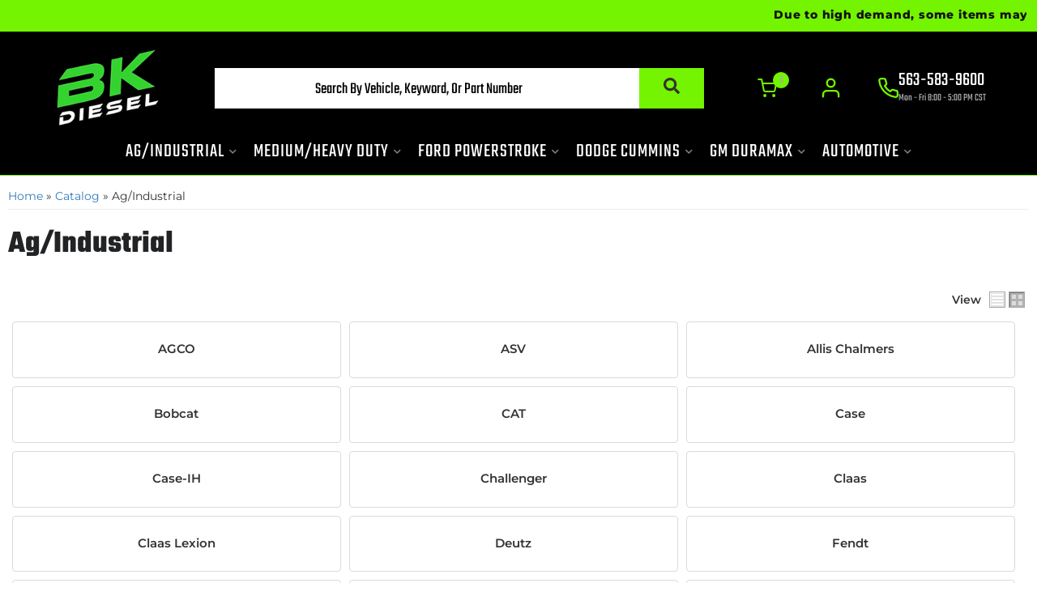

--- FILE ---
content_type: text/html; charset=utf-8
request_url: https://bkdiesel.com/c-1389192-ag-industrial.html
body_size: 38042
content:




<!DOCTYPE html>
<!--[if lt IE 7]> <html class="no-js lt-ie9 lt-ie8 lt-ie7" lang="en"> <![endif]-->
<!--[if IE 7]>  <html class="no-js lt-ie9 lt-ie8" lang="en"> <![endif]-->
<!--[if IE 8]>  <html class="no-js lt-ie9" lang="en"> <![endif]-->
<!--[if gt IE 8]><!--> <html class="no-js" lang="en"> <!--<![endif]-->
<head>
<!-- META TAGS -->
<meta charset="utf-8"><script type="text/javascript">(window.NREUM||(NREUM={})).init={privacy:{cookies_enabled:true},ajax:{deny_list:["bam.nr-data.net"]},feature_flags:["soft_nav"],distributed_tracing:{enabled:true}};(window.NREUM||(NREUM={})).loader_config={agentID:"1103356793",accountID:"3906469",trustKey:"3906469",xpid:"Vw8HV1JVARABVFVSBwgBVlYH",licenseKey:"NRJS-5114e709e7357dfdb01",applicationID:"1040096026",browserID:"1103356793"};;/*! For license information please see nr-loader-spa-1.308.0.min.js.LICENSE.txt */
(()=>{var e,t,r={384:(e,t,r)=>{"use strict";r.d(t,{NT:()=>a,US:()=>u,Zm:()=>o,bQ:()=>d,dV:()=>c,pV:()=>l});var n=r(6154),i=r(1863),s=r(1910);const a={beacon:"bam.nr-data.net",errorBeacon:"bam.nr-data.net"};function o(){return n.gm.NREUM||(n.gm.NREUM={}),void 0===n.gm.newrelic&&(n.gm.newrelic=n.gm.NREUM),n.gm.NREUM}function c(){let e=o();return e.o||(e.o={ST:n.gm.setTimeout,SI:n.gm.setImmediate||n.gm.setInterval,CT:n.gm.clearTimeout,XHR:n.gm.XMLHttpRequest,REQ:n.gm.Request,EV:n.gm.Event,PR:n.gm.Promise,MO:n.gm.MutationObserver,FETCH:n.gm.fetch,WS:n.gm.WebSocket},(0,s.i)(...Object.values(e.o))),e}function d(e,t){let r=o();r.initializedAgents??={},t.initializedAt={ms:(0,i.t)(),date:new Date},r.initializedAgents[e]=t}function u(e,t){o()[e]=t}function l(){return function(){let e=o();const t=e.info||{};e.info={beacon:a.beacon,errorBeacon:a.errorBeacon,...t}}(),function(){let e=o();const t=e.init||{};e.init={...t}}(),c(),function(){let e=o();const t=e.loader_config||{};e.loader_config={...t}}(),o()}},782:(e,t,r)=>{"use strict";r.d(t,{T:()=>n});const n=r(860).K7.pageViewTiming},860:(e,t,r)=>{"use strict";r.d(t,{$J:()=>u,K7:()=>c,P3:()=>d,XX:()=>i,Yy:()=>o,df:()=>s,qY:()=>n,v4:()=>a});const n="events",i="jserrors",s="browser/blobs",a="rum",o="browser/logs",c={ajax:"ajax",genericEvents:"generic_events",jserrors:i,logging:"logging",metrics:"metrics",pageAction:"page_action",pageViewEvent:"page_view_event",pageViewTiming:"page_view_timing",sessionReplay:"session_replay",sessionTrace:"session_trace",softNav:"soft_navigations",spa:"spa"},d={[c.pageViewEvent]:1,[c.pageViewTiming]:2,[c.metrics]:3,[c.jserrors]:4,[c.spa]:5,[c.ajax]:6,[c.sessionTrace]:7,[c.softNav]:8,[c.sessionReplay]:9,[c.logging]:10,[c.genericEvents]:11},u={[c.pageViewEvent]:a,[c.pageViewTiming]:n,[c.ajax]:n,[c.spa]:n,[c.softNav]:n,[c.metrics]:i,[c.jserrors]:i,[c.sessionTrace]:s,[c.sessionReplay]:s,[c.logging]:o,[c.genericEvents]:"ins"}},944:(e,t,r)=>{"use strict";r.d(t,{R:()=>i});var n=r(3241);function i(e,t){"function"==typeof console.debug&&(console.debug("New Relic Warning: https://github.com/newrelic/newrelic-browser-agent/blob/main/docs/warning-codes.md#".concat(e),t),(0,n.W)({agentIdentifier:null,drained:null,type:"data",name:"warn",feature:"warn",data:{code:e,secondary:t}}))}},993:(e,t,r)=>{"use strict";r.d(t,{A$:()=>s,ET:()=>a,TZ:()=>o,p_:()=>i});var n=r(860);const i={ERROR:"ERROR",WARN:"WARN",INFO:"INFO",DEBUG:"DEBUG",TRACE:"TRACE"},s={OFF:0,ERROR:1,WARN:2,INFO:3,DEBUG:4,TRACE:5},a="log",o=n.K7.logging},1541:(e,t,r)=>{"use strict";r.d(t,{U:()=>i,f:()=>n});const n={MFE:"MFE",BA:"BA"};function i(e,t){if(2!==t?.harvestEndpointVersion)return{};const r=t.agentRef.runtime.appMetadata.agents[0].entityGuid;return e?{"source.id":e.id,"source.name":e.name,"source.type":e.type,"parent.id":e.parent?.id||r,"parent.type":e.parent?.type||n.BA}:{"entity.guid":r,appId:t.agentRef.info.applicationID}}},1687:(e,t,r)=>{"use strict";r.d(t,{Ak:()=>d,Ze:()=>h,x3:()=>u});var n=r(3241),i=r(7836),s=r(3606),a=r(860),o=r(2646);const c={};function d(e,t){const r={staged:!1,priority:a.P3[t]||0};l(e),c[e].get(t)||c[e].set(t,r)}function u(e,t){e&&c[e]&&(c[e].get(t)&&c[e].delete(t),p(e,t,!1),c[e].size&&f(e))}function l(e){if(!e)throw new Error("agentIdentifier required");c[e]||(c[e]=new Map)}function h(e="",t="feature",r=!1){if(l(e),!e||!c[e].get(t)||r)return p(e,t);c[e].get(t).staged=!0,f(e)}function f(e){const t=Array.from(c[e]);t.every(([e,t])=>t.staged)&&(t.sort((e,t)=>e[1].priority-t[1].priority),t.forEach(([t])=>{c[e].delete(t),p(e,t)}))}function p(e,t,r=!0){const a=e?i.ee.get(e):i.ee,c=s.i.handlers;if(!a.aborted&&a.backlog&&c){if((0,n.W)({agentIdentifier:e,type:"lifecycle",name:"drain",feature:t}),r){const e=a.backlog[t],r=c[t];if(r){for(let t=0;e&&t<e.length;++t)g(e[t],r);Object.entries(r).forEach(([e,t])=>{Object.values(t||{}).forEach(t=>{t[0]?.on&&t[0]?.context()instanceof o.y&&t[0].on(e,t[1])})})}}a.isolatedBacklog||delete c[t],a.backlog[t]=null,a.emit("drain-"+t,[])}}function g(e,t){var r=e[1];Object.values(t[r]||{}).forEach(t=>{var r=e[0];if(t[0]===r){var n=t[1],i=e[3],s=e[2];n.apply(i,s)}})}},1738:(e,t,r)=>{"use strict";r.d(t,{U:()=>f,Y:()=>h});var n=r(3241),i=r(9908),s=r(1863),a=r(944),o=r(5701),c=r(3969),d=r(8362),u=r(860),l=r(4261);function h(e,t,r,s){const h=s||r;!h||h[e]&&h[e]!==d.d.prototype[e]||(h[e]=function(){(0,i.p)(c.xV,["API/"+e+"/called"],void 0,u.K7.metrics,r.ee),(0,n.W)({agentIdentifier:r.agentIdentifier,drained:!!o.B?.[r.agentIdentifier],type:"data",name:"api",feature:l.Pl+e,data:{}});try{return t.apply(this,arguments)}catch(e){(0,a.R)(23,e)}})}function f(e,t,r,n,a){const o=e.info;null===r?delete o.jsAttributes[t]:o.jsAttributes[t]=r,(a||null===r)&&(0,i.p)(l.Pl+n,[(0,s.t)(),t,r],void 0,"session",e.ee)}},1741:(e,t,r)=>{"use strict";r.d(t,{W:()=>s});var n=r(944),i=r(4261);class s{#e(e,...t){if(this[e]!==s.prototype[e])return this[e](...t);(0,n.R)(35,e)}addPageAction(e,t){return this.#e(i.hG,e,t)}register(e){return this.#e(i.eY,e)}recordCustomEvent(e,t){return this.#e(i.fF,e,t)}setPageViewName(e,t){return this.#e(i.Fw,e,t)}setCustomAttribute(e,t,r){return this.#e(i.cD,e,t,r)}noticeError(e,t){return this.#e(i.o5,e,t)}setUserId(e,t=!1){return this.#e(i.Dl,e,t)}setApplicationVersion(e){return this.#e(i.nb,e)}setErrorHandler(e){return this.#e(i.bt,e)}addRelease(e,t){return this.#e(i.k6,e,t)}log(e,t){return this.#e(i.$9,e,t)}start(){return this.#e(i.d3)}finished(e){return this.#e(i.BL,e)}recordReplay(){return this.#e(i.CH)}pauseReplay(){return this.#e(i.Tb)}addToTrace(e){return this.#e(i.U2,e)}setCurrentRouteName(e){return this.#e(i.PA,e)}interaction(e){return this.#e(i.dT,e)}wrapLogger(e,t,r){return this.#e(i.Wb,e,t,r)}measure(e,t){return this.#e(i.V1,e,t)}consent(e){return this.#e(i.Pv,e)}}},1863:(e,t,r)=>{"use strict";function n(){return Math.floor(performance.now())}r.d(t,{t:()=>n})},1910:(e,t,r)=>{"use strict";r.d(t,{i:()=>s});var n=r(944);const i=new Map;function s(...e){return e.every(e=>{if(i.has(e))return i.get(e);const t="function"==typeof e?e.toString():"",r=t.includes("[native code]"),s=t.includes("nrWrapper");return r||s||(0,n.R)(64,e?.name||t),i.set(e,r),r})}},2555:(e,t,r)=>{"use strict";r.d(t,{D:()=>o,f:()=>a});var n=r(384),i=r(8122);const s={beacon:n.NT.beacon,errorBeacon:n.NT.errorBeacon,licenseKey:void 0,applicationID:void 0,sa:void 0,queueTime:void 0,applicationTime:void 0,ttGuid:void 0,user:void 0,account:void 0,product:void 0,extra:void 0,jsAttributes:{},userAttributes:void 0,atts:void 0,transactionName:void 0,tNamePlain:void 0};function a(e){try{return!!e.licenseKey&&!!e.errorBeacon&&!!e.applicationID}catch(e){return!1}}const o=e=>(0,i.a)(e,s)},2614:(e,t,r)=>{"use strict";r.d(t,{BB:()=>a,H3:()=>n,g:()=>d,iL:()=>c,tS:()=>o,uh:()=>i,wk:()=>s});const n="NRBA",i="SESSION",s=144e5,a=18e5,o={STARTED:"session-started",PAUSE:"session-pause",RESET:"session-reset",RESUME:"session-resume",UPDATE:"session-update"},c={SAME_TAB:"same-tab",CROSS_TAB:"cross-tab"},d={OFF:0,FULL:1,ERROR:2}},2646:(e,t,r)=>{"use strict";r.d(t,{y:()=>n});class n{constructor(e){this.contextId=e}}},2843:(e,t,r)=>{"use strict";r.d(t,{G:()=>s,u:()=>i});var n=r(3878);function i(e,t=!1,r,i){(0,n.DD)("visibilitychange",function(){if(t)return void("hidden"===document.visibilityState&&e());e(document.visibilityState)},r,i)}function s(e,t,r){(0,n.sp)("pagehide",e,t,r)}},3241:(e,t,r)=>{"use strict";r.d(t,{W:()=>s});var n=r(6154);const i="newrelic";function s(e={}){try{n.gm.dispatchEvent(new CustomEvent(i,{detail:e}))}catch(e){}}},3304:(e,t,r)=>{"use strict";r.d(t,{A:()=>s});var n=r(7836);const i=()=>{const e=new WeakSet;return(t,r)=>{if("object"==typeof r&&null!==r){if(e.has(r))return;e.add(r)}return r}};function s(e){try{return JSON.stringify(e,i())??""}catch(e){try{n.ee.emit("internal-error",[e])}catch(e){}return""}}},3333:(e,t,r)=>{"use strict";r.d(t,{$v:()=>u,TZ:()=>n,Xh:()=>c,Zp:()=>i,kd:()=>d,mq:()=>o,nf:()=>a,qN:()=>s});const n=r(860).K7.genericEvents,i=["auxclick","click","copy","keydown","paste","scrollend"],s=["focus","blur"],a=4,o=1e3,c=2e3,d=["PageAction","UserAction","BrowserPerformance"],u={RESOURCES:"experimental.resources",REGISTER:"register"}},3434:(e,t,r)=>{"use strict";r.d(t,{Jt:()=>s,YM:()=>d});var n=r(7836),i=r(5607);const s="nr@original:".concat(i.W),a=50;var o=Object.prototype.hasOwnProperty,c=!1;function d(e,t){return e||(e=n.ee),r.inPlace=function(e,t,n,i,s){n||(n="");const a="-"===n.charAt(0);for(let o=0;o<t.length;o++){const c=t[o],d=e[c];l(d)||(e[c]=r(d,a?c+n:n,i,c,s))}},r.flag=s,r;function r(t,r,n,c,d){return l(t)?t:(r||(r=""),nrWrapper[s]=t,function(e,t,r){if(Object.defineProperty&&Object.keys)try{return Object.keys(e).forEach(function(r){Object.defineProperty(t,r,{get:function(){return e[r]},set:function(t){return e[r]=t,t}})}),t}catch(e){u([e],r)}for(var n in e)o.call(e,n)&&(t[n]=e[n])}(t,nrWrapper,e),nrWrapper);function nrWrapper(){var s,o,l,h;let f;try{o=this,s=[...arguments],l="function"==typeof n?n(s,o):n||{}}catch(t){u([t,"",[s,o,c],l],e)}i(r+"start",[s,o,c],l,d);const p=performance.now();let g;try{return h=t.apply(o,s),g=performance.now(),h}catch(e){throw g=performance.now(),i(r+"err",[s,o,e],l,d),f=e,f}finally{const e=g-p,t={start:p,end:g,duration:e,isLongTask:e>=a,methodName:c,thrownError:f};t.isLongTask&&i("long-task",[t,o],l,d),i(r+"end",[s,o,h],l,d)}}}function i(r,n,i,s){if(!c||t){var a=c;c=!0;try{e.emit(r,n,i,t,s)}catch(t){u([t,r,n,i],e)}c=a}}}function u(e,t){t||(t=n.ee);try{t.emit("internal-error",e)}catch(e){}}function l(e){return!(e&&"function"==typeof e&&e.apply&&!e[s])}},3606:(e,t,r)=>{"use strict";r.d(t,{i:()=>s});var n=r(9908);s.on=a;var i=s.handlers={};function s(e,t,r,s){a(s||n.d,i,e,t,r)}function a(e,t,r,i,s){s||(s="feature"),e||(e=n.d);var a=t[s]=t[s]||{};(a[r]=a[r]||[]).push([e,i])}},3738:(e,t,r)=>{"use strict";r.d(t,{He:()=>i,Kp:()=>o,Lc:()=>d,Rz:()=>u,TZ:()=>n,bD:()=>s,d3:()=>a,jx:()=>l,sl:()=>h,uP:()=>c});const n=r(860).K7.sessionTrace,i="bstResource",s="resource",a="-start",o="-end",c="fn"+a,d="fn"+o,u="pushState",l=1e3,h=3e4},3785:(e,t,r)=>{"use strict";r.d(t,{R:()=>c,b:()=>d});var n=r(9908),i=r(1863),s=r(860),a=r(3969),o=r(993);function c(e,t,r={},c=o.p_.INFO,d=!0,u,l=(0,i.t)()){(0,n.p)(a.xV,["API/logging/".concat(c.toLowerCase(),"/called")],void 0,s.K7.metrics,e),(0,n.p)(o.ET,[l,t,r,c,d,u],void 0,s.K7.logging,e)}function d(e){return"string"==typeof e&&Object.values(o.p_).some(t=>t===e.toUpperCase().trim())}},3878:(e,t,r)=>{"use strict";function n(e,t){return{capture:e,passive:!1,signal:t}}function i(e,t,r=!1,i){window.addEventListener(e,t,n(r,i))}function s(e,t,r=!1,i){document.addEventListener(e,t,n(r,i))}r.d(t,{DD:()=>s,jT:()=>n,sp:()=>i})},3962:(e,t,r)=>{"use strict";r.d(t,{AM:()=>a,O2:()=>l,OV:()=>s,Qu:()=>h,TZ:()=>c,ih:()=>f,pP:()=>o,t1:()=>u,tC:()=>i,wD:()=>d});var n=r(860);const i=["click","keydown","submit"],s="popstate",a="api",o="initialPageLoad",c=n.K7.softNav,d=5e3,u=500,l={INITIAL_PAGE_LOAD:"",ROUTE_CHANGE:1,UNSPECIFIED:2},h={INTERACTION:1,AJAX:2,CUSTOM_END:3,CUSTOM_TRACER:4},f={IP:"in progress",PF:"pending finish",FIN:"finished",CAN:"cancelled"}},3969:(e,t,r)=>{"use strict";r.d(t,{TZ:()=>n,XG:()=>o,rs:()=>i,xV:()=>a,z_:()=>s});const n=r(860).K7.metrics,i="sm",s="cm",a="storeSupportabilityMetrics",o="storeEventMetrics"},4234:(e,t,r)=>{"use strict";r.d(t,{W:()=>s});var n=r(7836),i=r(1687);class s{constructor(e,t){this.agentIdentifier=e,this.ee=n.ee.get(e),this.featureName=t,this.blocked=!1}deregisterDrain(){(0,i.x3)(this.agentIdentifier,this.featureName)}}},4261:(e,t,r)=>{"use strict";r.d(t,{$9:()=>u,BL:()=>c,CH:()=>p,Dl:()=>R,Fw:()=>w,PA:()=>v,Pl:()=>n,Pv:()=>A,Tb:()=>h,U2:()=>a,V1:()=>E,Wb:()=>T,bt:()=>y,cD:()=>b,d3:()=>x,dT:()=>d,eY:()=>g,fF:()=>f,hG:()=>s,hw:()=>i,k6:()=>o,nb:()=>m,o5:()=>l});const n="api-",i=n+"ixn-",s="addPageAction",a="addToTrace",o="addRelease",c="finished",d="interaction",u="log",l="noticeError",h="pauseReplay",f="recordCustomEvent",p="recordReplay",g="register",m="setApplicationVersion",v="setCurrentRouteName",b="setCustomAttribute",y="setErrorHandler",w="setPageViewName",R="setUserId",x="start",T="wrapLogger",E="measure",A="consent"},5205:(e,t,r)=>{"use strict";r.d(t,{j:()=>S});var n=r(384),i=r(1741);var s=r(2555),a=r(3333);const o=e=>{if(!e||"string"!=typeof e)return!1;try{document.createDocumentFragment().querySelector(e)}catch{return!1}return!0};var c=r(2614),d=r(944),u=r(8122);const l="[data-nr-mask]",h=e=>(0,u.a)(e,(()=>{const e={feature_flags:[],experimental:{allow_registered_children:!1,resources:!1},mask_selector:"*",block_selector:"[data-nr-block]",mask_input_options:{color:!1,date:!1,"datetime-local":!1,email:!1,month:!1,number:!1,range:!1,search:!1,tel:!1,text:!1,time:!1,url:!1,week:!1,textarea:!1,select:!1,password:!0}};return{ajax:{deny_list:void 0,block_internal:!0,enabled:!0,autoStart:!0},api:{get allow_registered_children(){return e.feature_flags.includes(a.$v.REGISTER)||e.experimental.allow_registered_children},set allow_registered_children(t){e.experimental.allow_registered_children=t},duplicate_registered_data:!1},browser_consent_mode:{enabled:!1},distributed_tracing:{enabled:void 0,exclude_newrelic_header:void 0,cors_use_newrelic_header:void 0,cors_use_tracecontext_headers:void 0,allowed_origins:void 0},get feature_flags(){return e.feature_flags},set feature_flags(t){e.feature_flags=t},generic_events:{enabled:!0,autoStart:!0},harvest:{interval:30},jserrors:{enabled:!0,autoStart:!0},logging:{enabled:!0,autoStart:!0},metrics:{enabled:!0,autoStart:!0},obfuscate:void 0,page_action:{enabled:!0},page_view_event:{enabled:!0,autoStart:!0},page_view_timing:{enabled:!0,autoStart:!0},performance:{capture_marks:!1,capture_measures:!1,capture_detail:!0,resources:{get enabled(){return e.feature_flags.includes(a.$v.RESOURCES)||e.experimental.resources},set enabled(t){e.experimental.resources=t},asset_types:[],first_party_domains:[],ignore_newrelic:!0}},privacy:{cookies_enabled:!0},proxy:{assets:void 0,beacon:void 0},session:{expiresMs:c.wk,inactiveMs:c.BB},session_replay:{autoStart:!0,enabled:!1,preload:!1,sampling_rate:10,error_sampling_rate:100,collect_fonts:!1,inline_images:!1,fix_stylesheets:!0,mask_all_inputs:!0,get mask_text_selector(){return e.mask_selector},set mask_text_selector(t){o(t)?e.mask_selector="".concat(t,",").concat(l):""===t||null===t?e.mask_selector=l:(0,d.R)(5,t)},get block_class(){return"nr-block"},get ignore_class(){return"nr-ignore"},get mask_text_class(){return"nr-mask"},get block_selector(){return e.block_selector},set block_selector(t){o(t)?e.block_selector+=",".concat(t):""!==t&&(0,d.R)(6,t)},get mask_input_options(){return e.mask_input_options},set mask_input_options(t){t&&"object"==typeof t?e.mask_input_options={...t,password:!0}:(0,d.R)(7,t)}},session_trace:{enabled:!0,autoStart:!0},soft_navigations:{enabled:!0,autoStart:!0},spa:{enabled:!0,autoStart:!0},ssl:void 0,user_actions:{enabled:!0,elementAttributes:["id","className","tagName","type"]}}})());var f=r(6154),p=r(9324);let g=0;const m={buildEnv:p.F3,distMethod:p.Xs,version:p.xv,originTime:f.WN},v={consented:!1},b={appMetadata:{},get consented(){return this.session?.state?.consent||v.consented},set consented(e){v.consented=e},customTransaction:void 0,denyList:void 0,disabled:!1,harvester:void 0,isolatedBacklog:!1,isRecording:!1,loaderType:void 0,maxBytes:3e4,obfuscator:void 0,onerror:void 0,ptid:void 0,releaseIds:{},session:void 0,timeKeeper:void 0,registeredEntities:[],jsAttributesMetadata:{bytes:0},get harvestCount(){return++g}},y=e=>{const t=(0,u.a)(e,b),r=Object.keys(m).reduce((e,t)=>(e[t]={value:m[t],writable:!1,configurable:!0,enumerable:!0},e),{});return Object.defineProperties(t,r)};var w=r(5701);const R=e=>{const t=e.startsWith("http");e+="/",r.p=t?e:"https://"+e};var x=r(7836),T=r(3241);const E={accountID:void 0,trustKey:void 0,agentID:void 0,licenseKey:void 0,applicationID:void 0,xpid:void 0},A=e=>(0,u.a)(e,E),_=new Set;function S(e,t={},r,a){let{init:o,info:c,loader_config:d,runtime:u={},exposed:l=!0}=t;if(!c){const e=(0,n.pV)();o=e.init,c=e.info,d=e.loader_config}e.init=h(o||{}),e.loader_config=A(d||{}),c.jsAttributes??={},f.bv&&(c.jsAttributes.isWorker=!0),e.info=(0,s.D)(c);const p=e.init,g=[c.beacon,c.errorBeacon];_.has(e.agentIdentifier)||(p.proxy.assets&&(R(p.proxy.assets),g.push(p.proxy.assets)),p.proxy.beacon&&g.push(p.proxy.beacon),e.beacons=[...g],function(e){const t=(0,n.pV)();Object.getOwnPropertyNames(i.W.prototype).forEach(r=>{const n=i.W.prototype[r];if("function"!=typeof n||"constructor"===n)return;let s=t[r];e[r]&&!1!==e.exposed&&"micro-agent"!==e.runtime?.loaderType&&(t[r]=(...t)=>{const n=e[r](...t);return s?s(...t):n})})}(e),(0,n.US)("activatedFeatures",w.B)),u.denyList=[...p.ajax.deny_list||[],...p.ajax.block_internal?g:[]],u.ptid=e.agentIdentifier,u.loaderType=r,e.runtime=y(u),_.has(e.agentIdentifier)||(e.ee=x.ee.get(e.agentIdentifier),e.exposed=l,(0,T.W)({agentIdentifier:e.agentIdentifier,drained:!!w.B?.[e.agentIdentifier],type:"lifecycle",name:"initialize",feature:void 0,data:e.config})),_.add(e.agentIdentifier)}},5270:(e,t,r)=>{"use strict";r.d(t,{Aw:()=>a,SR:()=>s,rF:()=>o});var n=r(384),i=r(7767);function s(e){return!!(0,n.dV)().o.MO&&(0,i.V)(e)&&!0===e?.session_trace.enabled}function a(e){return!0===e?.session_replay.preload&&s(e)}function o(e,t){try{if("string"==typeof t?.type){if("password"===t.type.toLowerCase())return"*".repeat(e?.length||0);if(void 0!==t?.dataset?.nrUnmask||t?.classList?.contains("nr-unmask"))return e}}catch(e){}return"string"==typeof e?e.replace(/[\S]/g,"*"):"*".repeat(e?.length||0)}},5289:(e,t,r)=>{"use strict";r.d(t,{GG:()=>a,Qr:()=>c,sB:()=>o});var n=r(3878),i=r(6389);function s(){return"undefined"==typeof document||"complete"===document.readyState}function a(e,t){if(s())return e();const r=(0,i.J)(e),a=setInterval(()=>{s()&&(clearInterval(a),r())},500);(0,n.sp)("load",r,t)}function o(e){if(s())return e();(0,n.DD)("DOMContentLoaded",e)}function c(e){if(s())return e();(0,n.sp)("popstate",e)}},5607:(e,t,r)=>{"use strict";r.d(t,{W:()=>n});const n=(0,r(9566).bz)()},5701:(e,t,r)=>{"use strict";r.d(t,{B:()=>s,t:()=>a});var n=r(3241);const i=new Set,s={};function a(e,t){const r=t.agentIdentifier;s[r]??={},e&&"object"==typeof e&&(i.has(r)||(t.ee.emit("rumresp",[e]),s[r]=e,i.add(r),(0,n.W)({agentIdentifier:r,loaded:!0,drained:!0,type:"lifecycle",name:"load",feature:void 0,data:e})))}},6154:(e,t,r)=>{"use strict";r.d(t,{OF:()=>d,RI:()=>i,WN:()=>h,bv:()=>s,eN:()=>f,gm:()=>a,lR:()=>l,m:()=>c,mw:()=>o,sb:()=>u});var n=r(1863);const i="undefined"!=typeof window&&!!window.document,s="undefined"!=typeof WorkerGlobalScope&&("undefined"!=typeof self&&self instanceof WorkerGlobalScope&&self.navigator instanceof WorkerNavigator||"undefined"!=typeof globalThis&&globalThis instanceof WorkerGlobalScope&&globalThis.navigator instanceof WorkerNavigator),a=i?window:"undefined"!=typeof WorkerGlobalScope&&("undefined"!=typeof self&&self instanceof WorkerGlobalScope&&self||"undefined"!=typeof globalThis&&globalThis instanceof WorkerGlobalScope&&globalThis),o=Boolean("hidden"===a?.document?.visibilityState),c=""+a?.location,d=/iPad|iPhone|iPod/.test(a.navigator?.userAgent),u=d&&"undefined"==typeof SharedWorker,l=(()=>{const e=a.navigator?.userAgent?.match(/Firefox[/\s](\d+\.\d+)/);return Array.isArray(e)&&e.length>=2?+e[1]:0})(),h=Date.now()-(0,n.t)(),f=()=>"undefined"!=typeof PerformanceNavigationTiming&&a?.performance?.getEntriesByType("navigation")?.[0]?.responseStart},6344:(e,t,r)=>{"use strict";r.d(t,{BB:()=>u,Qb:()=>l,TZ:()=>i,Ug:()=>a,Vh:()=>s,_s:()=>o,bc:()=>d,yP:()=>c});var n=r(2614);const i=r(860).K7.sessionReplay,s="errorDuringReplay",a=.12,o={DomContentLoaded:0,Load:1,FullSnapshot:2,IncrementalSnapshot:3,Meta:4,Custom:5},c={[n.g.ERROR]:15e3,[n.g.FULL]:3e5,[n.g.OFF]:0},d={RESET:{message:"Session was reset",sm:"Reset"},IMPORT:{message:"Recorder failed to import",sm:"Import"},TOO_MANY:{message:"429: Too Many Requests",sm:"Too-Many"},TOO_BIG:{message:"Payload was too large",sm:"Too-Big"},CROSS_TAB:{message:"Session Entity was set to OFF on another tab",sm:"Cross-Tab"},ENTITLEMENTS:{message:"Session Replay is not allowed and will not be started",sm:"Entitlement"}},u=5e3,l={API:"api",RESUME:"resume",SWITCH_TO_FULL:"switchToFull",INITIALIZE:"initialize",PRELOAD:"preload"}},6389:(e,t,r)=>{"use strict";function n(e,t=500,r={}){const n=r?.leading||!1;let i;return(...r)=>{n&&void 0===i&&(e.apply(this,r),i=setTimeout(()=>{i=clearTimeout(i)},t)),n||(clearTimeout(i),i=setTimeout(()=>{e.apply(this,r)},t))}}function i(e){let t=!1;return(...r)=>{t||(t=!0,e.apply(this,r))}}r.d(t,{J:()=>i,s:()=>n})},6630:(e,t,r)=>{"use strict";r.d(t,{T:()=>n});const n=r(860).K7.pageViewEvent},6774:(e,t,r)=>{"use strict";r.d(t,{T:()=>n});const n=r(860).K7.jserrors},7295:(e,t,r)=>{"use strict";r.d(t,{Xv:()=>a,gX:()=>i,iW:()=>s});var n=[];function i(e){if(!e||s(e))return!1;if(0===n.length)return!0;if("*"===n[0].hostname)return!1;for(var t=0;t<n.length;t++){var r=n[t];if(r.hostname.test(e.hostname)&&r.pathname.test(e.pathname))return!1}return!0}function s(e){return void 0===e.hostname}function a(e){if(n=[],e&&e.length)for(var t=0;t<e.length;t++){let r=e[t];if(!r)continue;if("*"===r)return void(n=[{hostname:"*"}]);0===r.indexOf("http://")?r=r.substring(7):0===r.indexOf("https://")&&(r=r.substring(8));const i=r.indexOf("/");let s,a;i>0?(s=r.substring(0,i),a=r.substring(i)):(s=r,a="*");let[c]=s.split(":");n.push({hostname:o(c),pathname:o(a,!0)})}}function o(e,t=!1){const r=e.replace(/[.+?^${}()|[\]\\]/g,e=>"\\"+e).replace(/\*/g,".*?");return new RegExp((t?"^":"")+r+"$")}},7485:(e,t,r)=>{"use strict";r.d(t,{D:()=>i});var n=r(6154);function i(e){if(0===(e||"").indexOf("data:"))return{protocol:"data"};try{const t=new URL(e,location.href),r={port:t.port,hostname:t.hostname,pathname:t.pathname,search:t.search,protocol:t.protocol.slice(0,t.protocol.indexOf(":")),sameOrigin:t.protocol===n.gm?.location?.protocol&&t.host===n.gm?.location?.host};return r.port&&""!==r.port||("http:"===t.protocol&&(r.port="80"),"https:"===t.protocol&&(r.port="443")),r.pathname&&""!==r.pathname?r.pathname.startsWith("/")||(r.pathname="/".concat(r.pathname)):r.pathname="/",r}catch(e){return{}}}},7699:(e,t,r)=>{"use strict";r.d(t,{It:()=>s,KC:()=>o,No:()=>i,qh:()=>a});var n=r(860);const i=16e3,s=1e6,a="SESSION_ERROR",o={[n.K7.logging]:!0,[n.K7.genericEvents]:!1,[n.K7.jserrors]:!1,[n.K7.ajax]:!1}},7767:(e,t,r)=>{"use strict";r.d(t,{V:()=>i});var n=r(6154);const i=e=>n.RI&&!0===e?.privacy.cookies_enabled},7836:(e,t,r)=>{"use strict";r.d(t,{P:()=>o,ee:()=>c});var n=r(384),i=r(8990),s=r(2646),a=r(5607);const o="nr@context:".concat(a.W),c=function e(t,r){var n={},a={},u={},l=!1;try{l=16===r.length&&d.initializedAgents?.[r]?.runtime.isolatedBacklog}catch(e){}var h={on:p,addEventListener:p,removeEventListener:function(e,t){var r=n[e];if(!r)return;for(var i=0;i<r.length;i++)r[i]===t&&r.splice(i,1)},emit:function(e,r,n,i,s){!1!==s&&(s=!0);if(c.aborted&&!i)return;t&&s&&t.emit(e,r,n);var o=f(n);g(e).forEach(e=>{e.apply(o,r)});var d=v()[a[e]];d&&d.push([h,e,r,o]);return o},get:m,listeners:g,context:f,buffer:function(e,t){const r=v();if(t=t||"feature",h.aborted)return;Object.entries(e||{}).forEach(([e,n])=>{a[n]=t,t in r||(r[t]=[])})},abort:function(){h._aborted=!0,Object.keys(h.backlog).forEach(e=>{delete h.backlog[e]})},isBuffering:function(e){return!!v()[a[e]]},debugId:r,backlog:l?{}:t&&"object"==typeof t.backlog?t.backlog:{},isolatedBacklog:l};return Object.defineProperty(h,"aborted",{get:()=>{let e=h._aborted||!1;return e||(t&&(e=t.aborted),e)}}),h;function f(e){return e&&e instanceof s.y?e:e?(0,i.I)(e,o,()=>new s.y(o)):new s.y(o)}function p(e,t){n[e]=g(e).concat(t)}function g(e){return n[e]||[]}function m(t){return u[t]=u[t]||e(h,t)}function v(){return h.backlog}}(void 0,"globalEE"),d=(0,n.Zm)();d.ee||(d.ee=c)},8122:(e,t,r)=>{"use strict";r.d(t,{a:()=>i});var n=r(944);function i(e,t){try{if(!e||"object"!=typeof e)return(0,n.R)(3);if(!t||"object"!=typeof t)return(0,n.R)(4);const r=Object.create(Object.getPrototypeOf(t),Object.getOwnPropertyDescriptors(t)),s=0===Object.keys(r).length?e:r;for(let a in s)if(void 0!==e[a])try{if(null===e[a]){r[a]=null;continue}Array.isArray(e[a])&&Array.isArray(t[a])?r[a]=Array.from(new Set([...e[a],...t[a]])):"object"==typeof e[a]&&"object"==typeof t[a]?r[a]=i(e[a],t[a]):r[a]=e[a]}catch(e){r[a]||(0,n.R)(1,e)}return r}catch(e){(0,n.R)(2,e)}}},8139:(e,t,r)=>{"use strict";r.d(t,{u:()=>h});var n=r(7836),i=r(3434),s=r(8990),a=r(6154);const o={},c=a.gm.XMLHttpRequest,d="addEventListener",u="removeEventListener",l="nr@wrapped:".concat(n.P);function h(e){var t=function(e){return(e||n.ee).get("events")}(e);if(o[t.debugId]++)return t;o[t.debugId]=1;var r=(0,i.YM)(t,!0);function h(e){r.inPlace(e,[d,u],"-",p)}function p(e,t){return e[1]}return"getPrototypeOf"in Object&&(a.RI&&f(document,h),c&&f(c.prototype,h),f(a.gm,h)),t.on(d+"-start",function(e,t){var n=e[1];if(null!==n&&("function"==typeof n||"object"==typeof n)&&"newrelic"!==e[0]){var i=(0,s.I)(n,l,function(){var e={object:function(){if("function"!=typeof n.handleEvent)return;return n.handleEvent.apply(n,arguments)},function:n}[typeof n];return e?r(e,"fn-",null,e.name||"anonymous"):n});this.wrapped=e[1]=i}}),t.on(u+"-start",function(e){e[1]=this.wrapped||e[1]}),t}function f(e,t,...r){let n=e;for(;"object"==typeof n&&!Object.prototype.hasOwnProperty.call(n,d);)n=Object.getPrototypeOf(n);n&&t(n,...r)}},8362:(e,t,r)=>{"use strict";r.d(t,{d:()=>s});var n=r(9566),i=r(1741);class s extends i.W{agentIdentifier=(0,n.LA)(16)}},8374:(e,t,r)=>{r.nc=(()=>{try{return document?.currentScript?.nonce}catch(e){}return""})()},8990:(e,t,r)=>{"use strict";r.d(t,{I:()=>i});var n=Object.prototype.hasOwnProperty;function i(e,t,r){if(n.call(e,t))return e[t];var i=r();if(Object.defineProperty&&Object.keys)try{return Object.defineProperty(e,t,{value:i,writable:!0,enumerable:!1}),i}catch(e){}return e[t]=i,i}},9119:(e,t,r)=>{"use strict";r.d(t,{L:()=>s});var n=/([^?#]*)[^#]*(#[^?]*|$).*/,i=/([^?#]*)().*/;function s(e,t){return e?e.replace(t?n:i,"$1$2"):e}},9300:(e,t,r)=>{"use strict";r.d(t,{T:()=>n});const n=r(860).K7.ajax},9324:(e,t,r)=>{"use strict";r.d(t,{AJ:()=>a,F3:()=>i,Xs:()=>s,Yq:()=>o,xv:()=>n});const n="1.308.0",i="PROD",s="CDN",a="@newrelic/rrweb",o="1.0.1"},9566:(e,t,r)=>{"use strict";r.d(t,{LA:()=>o,ZF:()=>c,bz:()=>a,el:()=>d});var n=r(6154);const i="xxxxxxxx-xxxx-4xxx-yxxx-xxxxxxxxxxxx";function s(e,t){return e?15&e[t]:16*Math.random()|0}function a(){const e=n.gm?.crypto||n.gm?.msCrypto;let t,r=0;return e&&e.getRandomValues&&(t=e.getRandomValues(new Uint8Array(30))),i.split("").map(e=>"x"===e?s(t,r++).toString(16):"y"===e?(3&s()|8).toString(16):e).join("")}function o(e){const t=n.gm?.crypto||n.gm?.msCrypto;let r,i=0;t&&t.getRandomValues&&(r=t.getRandomValues(new Uint8Array(e)));const a=[];for(var o=0;o<e;o++)a.push(s(r,i++).toString(16));return a.join("")}function c(){return o(16)}function d(){return o(32)}},9908:(e,t,r)=>{"use strict";r.d(t,{d:()=>n,p:()=>i});var n=r(7836).ee.get("handle");function i(e,t,r,i,s){s?(s.buffer([e],i),s.emit(e,t,r)):(n.buffer([e],i),n.emit(e,t,r))}}},n={};function i(e){var t=n[e];if(void 0!==t)return t.exports;var s=n[e]={exports:{}};return r[e](s,s.exports,i),s.exports}i.m=r,i.d=(e,t)=>{for(var r in t)i.o(t,r)&&!i.o(e,r)&&Object.defineProperty(e,r,{enumerable:!0,get:t[r]})},i.f={},i.e=e=>Promise.all(Object.keys(i.f).reduce((t,r)=>(i.f[r](e,t),t),[])),i.u=e=>({212:"nr-spa-compressor",249:"nr-spa-recorder",478:"nr-spa"}[e]+"-1.308.0.min.js"),i.o=(e,t)=>Object.prototype.hasOwnProperty.call(e,t),e={},t="NRBA-1.308.0.PROD:",i.l=(r,n,s,a)=>{if(e[r])e[r].push(n);else{var o,c;if(void 0!==s)for(var d=document.getElementsByTagName("script"),u=0;u<d.length;u++){var l=d[u];if(l.getAttribute("src")==r||l.getAttribute("data-webpack")==t+s){o=l;break}}if(!o){c=!0;var h={478:"sha512-RSfSVnmHk59T/uIPbdSE0LPeqcEdF4/+XhfJdBuccH5rYMOEZDhFdtnh6X6nJk7hGpzHd9Ujhsy7lZEz/ORYCQ==",249:"sha512-ehJXhmntm85NSqW4MkhfQqmeKFulra3klDyY0OPDUE+sQ3GokHlPh1pmAzuNy//3j4ac6lzIbmXLvGQBMYmrkg==",212:"sha512-B9h4CR46ndKRgMBcK+j67uSR2RCnJfGefU+A7FrgR/k42ovXy5x/MAVFiSvFxuVeEk/pNLgvYGMp1cBSK/G6Fg=="};(o=document.createElement("script")).charset="utf-8",i.nc&&o.setAttribute("nonce",i.nc),o.setAttribute("data-webpack",t+s),o.src=r,0!==o.src.indexOf(window.location.origin+"/")&&(o.crossOrigin="anonymous"),h[a]&&(o.integrity=h[a])}e[r]=[n];var f=(t,n)=>{o.onerror=o.onload=null,clearTimeout(p);var i=e[r];if(delete e[r],o.parentNode&&o.parentNode.removeChild(o),i&&i.forEach(e=>e(n)),t)return t(n)},p=setTimeout(f.bind(null,void 0,{type:"timeout",target:o}),12e4);o.onerror=f.bind(null,o.onerror),o.onload=f.bind(null,o.onload),c&&document.head.appendChild(o)}},i.r=e=>{"undefined"!=typeof Symbol&&Symbol.toStringTag&&Object.defineProperty(e,Symbol.toStringTag,{value:"Module"}),Object.defineProperty(e,"__esModule",{value:!0})},i.p="https://js-agent.newrelic.com/",(()=>{var e={38:0,788:0};i.f.j=(t,r)=>{var n=i.o(e,t)?e[t]:void 0;if(0!==n)if(n)r.push(n[2]);else{var s=new Promise((r,i)=>n=e[t]=[r,i]);r.push(n[2]=s);var a=i.p+i.u(t),o=new Error;i.l(a,r=>{if(i.o(e,t)&&(0!==(n=e[t])&&(e[t]=void 0),n)){var s=r&&("load"===r.type?"missing":r.type),a=r&&r.target&&r.target.src;o.message="Loading chunk "+t+" failed: ("+s+": "+a+")",o.name="ChunkLoadError",o.type=s,o.request=a,n[1](o)}},"chunk-"+t,t)}};var t=(t,r)=>{var n,s,[a,o,c]=r,d=0;if(a.some(t=>0!==e[t])){for(n in o)i.o(o,n)&&(i.m[n]=o[n]);if(c)c(i)}for(t&&t(r);d<a.length;d++)s=a[d],i.o(e,s)&&e[s]&&e[s][0](),e[s]=0},r=self["webpackChunk:NRBA-1.308.0.PROD"]=self["webpackChunk:NRBA-1.308.0.PROD"]||[];r.forEach(t.bind(null,0)),r.push=t.bind(null,r.push.bind(r))})(),(()=>{"use strict";i(8374);var e=i(8362),t=i(860);const r=Object.values(t.K7);var n=i(5205);var s=i(9908),a=i(1863),o=i(4261),c=i(1738);var d=i(1687),u=i(4234),l=i(5289),h=i(6154),f=i(944),p=i(5270),g=i(7767),m=i(6389),v=i(7699);class b extends u.W{constructor(e,t){super(e.agentIdentifier,t),this.agentRef=e,this.abortHandler=void 0,this.featAggregate=void 0,this.loadedSuccessfully=void 0,this.onAggregateImported=new Promise(e=>{this.loadedSuccessfully=e}),this.deferred=Promise.resolve(),!1===e.init[this.featureName].autoStart?this.deferred=new Promise((t,r)=>{this.ee.on("manual-start-all",(0,m.J)(()=>{(0,d.Ak)(e.agentIdentifier,this.featureName),t()}))}):(0,d.Ak)(e.agentIdentifier,t)}importAggregator(e,t,r={}){if(this.featAggregate)return;const n=async()=>{let n;await this.deferred;try{if((0,g.V)(e.init)){const{setupAgentSession:t}=await i.e(478).then(i.bind(i,8766));n=t(e)}}catch(e){(0,f.R)(20,e),this.ee.emit("internal-error",[e]),(0,s.p)(v.qh,[e],void 0,this.featureName,this.ee)}try{if(!this.#t(this.featureName,n,e.init))return(0,d.Ze)(this.agentIdentifier,this.featureName),void this.loadedSuccessfully(!1);const{Aggregate:i}=await t();this.featAggregate=new i(e,r),e.runtime.harvester.initializedAggregates.push(this.featAggregate),this.loadedSuccessfully(!0)}catch(e){(0,f.R)(34,e),this.abortHandler?.(),(0,d.Ze)(this.agentIdentifier,this.featureName,!0),this.loadedSuccessfully(!1),this.ee&&this.ee.abort()}};h.RI?(0,l.GG)(()=>n(),!0):n()}#t(e,r,n){if(this.blocked)return!1;switch(e){case t.K7.sessionReplay:return(0,p.SR)(n)&&!!r;case t.K7.sessionTrace:return!!r;default:return!0}}}var y=i(6630),w=i(2614),R=i(3241);class x extends b{static featureName=y.T;constructor(e){var t;super(e,y.T),this.setupInspectionEvents(e.agentIdentifier),t=e,(0,c.Y)(o.Fw,function(e,r){"string"==typeof e&&("/"!==e.charAt(0)&&(e="/"+e),t.runtime.customTransaction=(r||"http://custom.transaction")+e,(0,s.p)(o.Pl+o.Fw,[(0,a.t)()],void 0,void 0,t.ee))},t),this.importAggregator(e,()=>i.e(478).then(i.bind(i,2467)))}setupInspectionEvents(e){const t=(t,r)=>{t&&(0,R.W)({agentIdentifier:e,timeStamp:t.timeStamp,loaded:"complete"===t.target.readyState,type:"window",name:r,data:t.target.location+""})};(0,l.sB)(e=>{t(e,"DOMContentLoaded")}),(0,l.GG)(e=>{t(e,"load")}),(0,l.Qr)(e=>{t(e,"navigate")}),this.ee.on(w.tS.UPDATE,(t,r)=>{(0,R.W)({agentIdentifier:e,type:"lifecycle",name:"session",data:r})})}}var T=i(384);class E extends e.d{constructor(e){var t;(super(),h.gm)?(this.features={},(0,T.bQ)(this.agentIdentifier,this),this.desiredFeatures=new Set(e.features||[]),this.desiredFeatures.add(x),(0,n.j)(this,e,e.loaderType||"agent"),t=this,(0,c.Y)(o.cD,function(e,r,n=!1){if("string"==typeof e){if(["string","number","boolean"].includes(typeof r)||null===r)return(0,c.U)(t,e,r,o.cD,n);(0,f.R)(40,typeof r)}else(0,f.R)(39,typeof e)},t),function(e){(0,c.Y)(o.Dl,function(t,r=!1){if("string"!=typeof t&&null!==t)return void(0,f.R)(41,typeof t);const n=e.info.jsAttributes["enduser.id"];r&&null!=n&&n!==t?(0,s.p)(o.Pl+"setUserIdAndResetSession",[t],void 0,"session",e.ee):(0,c.U)(e,"enduser.id",t,o.Dl,!0)},e)}(this),function(e){(0,c.Y)(o.nb,function(t){if("string"==typeof t||null===t)return(0,c.U)(e,"application.version",t,o.nb,!1);(0,f.R)(42,typeof t)},e)}(this),function(e){(0,c.Y)(o.d3,function(){e.ee.emit("manual-start-all")},e)}(this),function(e){(0,c.Y)(o.Pv,function(t=!0){if("boolean"==typeof t){if((0,s.p)(o.Pl+o.Pv,[t],void 0,"session",e.ee),e.runtime.consented=t,t){const t=e.features.page_view_event;t.onAggregateImported.then(e=>{const r=t.featAggregate;e&&!r.sentRum&&r.sendRum()})}}else(0,f.R)(65,typeof t)},e)}(this),this.run()):(0,f.R)(21)}get config(){return{info:this.info,init:this.init,loader_config:this.loader_config,runtime:this.runtime}}get api(){return this}run(){try{const e=function(e){const t={};return r.forEach(r=>{t[r]=!!e[r]?.enabled}),t}(this.init),n=[...this.desiredFeatures];n.sort((e,r)=>t.P3[e.featureName]-t.P3[r.featureName]),n.forEach(r=>{if(!e[r.featureName]&&r.featureName!==t.K7.pageViewEvent)return;if(r.featureName===t.K7.spa)return void(0,f.R)(67);const n=function(e){switch(e){case t.K7.ajax:return[t.K7.jserrors];case t.K7.sessionTrace:return[t.K7.ajax,t.K7.pageViewEvent];case t.K7.sessionReplay:return[t.K7.sessionTrace];case t.K7.pageViewTiming:return[t.K7.pageViewEvent];default:return[]}}(r.featureName).filter(e=>!(e in this.features));n.length>0&&(0,f.R)(36,{targetFeature:r.featureName,missingDependencies:n}),this.features[r.featureName]=new r(this)})}catch(e){(0,f.R)(22,e);for(const e in this.features)this.features[e].abortHandler?.();const t=(0,T.Zm)();delete t.initializedAgents[this.agentIdentifier]?.features,delete this.sharedAggregator;return t.ee.get(this.agentIdentifier).abort(),!1}}}var A=i(2843),_=i(782);class S extends b{static featureName=_.T;constructor(e){super(e,_.T),h.RI&&((0,A.u)(()=>(0,s.p)("docHidden",[(0,a.t)()],void 0,_.T,this.ee),!0),(0,A.G)(()=>(0,s.p)("winPagehide",[(0,a.t)()],void 0,_.T,this.ee)),this.importAggregator(e,()=>i.e(478).then(i.bind(i,9917))))}}var O=i(3969);class I extends b{static featureName=O.TZ;constructor(e){super(e,O.TZ),h.RI&&document.addEventListener("securitypolicyviolation",e=>{(0,s.p)(O.xV,["Generic/CSPViolation/Detected"],void 0,this.featureName,this.ee)}),this.importAggregator(e,()=>i.e(478).then(i.bind(i,6555)))}}var N=i(6774),P=i(3878),k=i(3304);class D{constructor(e,t,r,n,i){this.name="UncaughtError",this.message="string"==typeof e?e:(0,k.A)(e),this.sourceURL=t,this.line=r,this.column=n,this.__newrelic=i}}function C(e){return M(e)?e:new D(void 0!==e?.message?e.message:e,e?.filename||e?.sourceURL,e?.lineno||e?.line,e?.colno||e?.col,e?.__newrelic,e?.cause)}function j(e){const t="Unhandled Promise Rejection: ";if(!e?.reason)return;if(M(e.reason)){try{e.reason.message.startsWith(t)||(e.reason.message=t+e.reason.message)}catch(e){}return C(e.reason)}const r=C(e.reason);return(r.message||"").startsWith(t)||(r.message=t+r.message),r}function L(e){if(e.error instanceof SyntaxError&&!/:\d+$/.test(e.error.stack?.trim())){const t=new D(e.message,e.filename,e.lineno,e.colno,e.error.__newrelic,e.cause);return t.name=SyntaxError.name,t}return M(e.error)?e.error:C(e)}function M(e){return e instanceof Error&&!!e.stack}function H(e,r,n,i,o=(0,a.t)()){"string"==typeof e&&(e=new Error(e)),(0,s.p)("err",[e,o,!1,r,n.runtime.isRecording,void 0,i],void 0,t.K7.jserrors,n.ee),(0,s.p)("uaErr",[],void 0,t.K7.genericEvents,n.ee)}var B=i(1541),K=i(993),W=i(3785);function U(e,{customAttributes:t={},level:r=K.p_.INFO}={},n,i,s=(0,a.t)()){(0,W.R)(n.ee,e,t,r,!1,i,s)}function F(e,r,n,i,c=(0,a.t)()){(0,s.p)(o.Pl+o.hG,[c,e,r,i],void 0,t.K7.genericEvents,n.ee)}function V(e,r,n,i,c=(0,a.t)()){const{start:d,end:u,customAttributes:l}=r||{},h={customAttributes:l||{}};if("object"!=typeof h.customAttributes||"string"!=typeof e||0===e.length)return void(0,f.R)(57);const p=(e,t)=>null==e?t:"number"==typeof e?e:e instanceof PerformanceMark?e.startTime:Number.NaN;if(h.start=p(d,0),h.end=p(u,c),Number.isNaN(h.start)||Number.isNaN(h.end))(0,f.R)(57);else{if(h.duration=h.end-h.start,!(h.duration<0))return(0,s.p)(o.Pl+o.V1,[h,e,i],void 0,t.K7.genericEvents,n.ee),h;(0,f.R)(58)}}function G(e,r={},n,i,c=(0,a.t)()){(0,s.p)(o.Pl+o.fF,[c,e,r,i],void 0,t.K7.genericEvents,n.ee)}function z(e){(0,c.Y)(o.eY,function(t){return Y(e,t)},e)}function Y(e,r,n){(0,f.R)(54,"newrelic.register"),r||={},r.type=B.f.MFE,r.licenseKey||=e.info.licenseKey,r.blocked=!1,r.parent=n||{},Array.isArray(r.tags)||(r.tags=[]);const i={};r.tags.forEach(e=>{"name"!==e&&"id"!==e&&(i["source.".concat(e)]=!0)}),r.isolated??=!0;let o=()=>{};const c=e.runtime.registeredEntities;if(!r.isolated){const e=c.find(({metadata:{target:{id:e}}})=>e===r.id&&!r.isolated);if(e)return e}const d=e=>{r.blocked=!0,o=e};function u(e){return"string"==typeof e&&!!e.trim()&&e.trim().length<501||"number"==typeof e}e.init.api.allow_registered_children||d((0,m.J)(()=>(0,f.R)(55))),u(r.id)&&u(r.name)||d((0,m.J)(()=>(0,f.R)(48,r)));const l={addPageAction:(t,n={})=>g(F,[t,{...i,...n},e],r),deregister:()=>{d((0,m.J)(()=>(0,f.R)(68)))},log:(t,n={})=>g(U,[t,{...n,customAttributes:{...i,...n.customAttributes||{}}},e],r),measure:(t,n={})=>g(V,[t,{...n,customAttributes:{...i,...n.customAttributes||{}}},e],r),noticeError:(t,n={})=>g(H,[t,{...i,...n},e],r),register:(t={})=>g(Y,[e,t],l.metadata.target),recordCustomEvent:(t,n={})=>g(G,[t,{...i,...n},e],r),setApplicationVersion:e=>p("application.version",e),setCustomAttribute:(e,t)=>p(e,t),setUserId:e=>p("enduser.id",e),metadata:{customAttributes:i,target:r}},h=()=>(r.blocked&&o(),r.blocked);h()||c.push(l);const p=(e,t)=>{h()||(i[e]=t)},g=(r,n,i)=>{if(h())return;const o=(0,a.t)();(0,s.p)(O.xV,["API/register/".concat(r.name,"/called")],void 0,t.K7.metrics,e.ee);try{if(e.init.api.duplicate_registered_data&&"register"!==r.name){let e=n;if(n[1]instanceof Object){const t={"child.id":i.id,"child.type":i.type};e="customAttributes"in n[1]?[n[0],{...n[1],customAttributes:{...n[1].customAttributes,...t}},...n.slice(2)]:[n[0],{...n[1],...t},...n.slice(2)]}r(...e,void 0,o)}return r(...n,i,o)}catch(e){(0,f.R)(50,e)}};return l}class Z extends b{static featureName=N.T;constructor(e){var t;super(e,N.T),t=e,(0,c.Y)(o.o5,(e,r)=>H(e,r,t),t),function(e){(0,c.Y)(o.bt,function(t){e.runtime.onerror=t},e)}(e),function(e){let t=0;(0,c.Y)(o.k6,function(e,r){++t>10||(this.runtime.releaseIds[e.slice(-200)]=(""+r).slice(-200))},e)}(e),z(e);try{this.removeOnAbort=new AbortController}catch(e){}this.ee.on("internal-error",(t,r)=>{this.abortHandler&&(0,s.p)("ierr",[C(t),(0,a.t)(),!0,{},e.runtime.isRecording,r],void 0,this.featureName,this.ee)}),h.gm.addEventListener("unhandledrejection",t=>{this.abortHandler&&(0,s.p)("err",[j(t),(0,a.t)(),!1,{unhandledPromiseRejection:1},e.runtime.isRecording],void 0,this.featureName,this.ee)},(0,P.jT)(!1,this.removeOnAbort?.signal)),h.gm.addEventListener("error",t=>{this.abortHandler&&(0,s.p)("err",[L(t),(0,a.t)(),!1,{},e.runtime.isRecording],void 0,this.featureName,this.ee)},(0,P.jT)(!1,this.removeOnAbort?.signal)),this.abortHandler=this.#r,this.importAggregator(e,()=>i.e(478).then(i.bind(i,2176)))}#r(){this.removeOnAbort?.abort(),this.abortHandler=void 0}}var q=i(8990);let X=1;function J(e){const t=typeof e;return!e||"object"!==t&&"function"!==t?-1:e===h.gm?0:(0,q.I)(e,"nr@id",function(){return X++})}function Q(e){if("string"==typeof e&&e.length)return e.length;if("object"==typeof e){if("undefined"!=typeof ArrayBuffer&&e instanceof ArrayBuffer&&e.byteLength)return e.byteLength;if("undefined"!=typeof Blob&&e instanceof Blob&&e.size)return e.size;if(!("undefined"!=typeof FormData&&e instanceof FormData))try{return(0,k.A)(e).length}catch(e){return}}}var ee=i(8139),te=i(7836),re=i(3434);const ne={},ie=["open","send"];function se(e){var t=e||te.ee;const r=function(e){return(e||te.ee).get("xhr")}(t);if(void 0===h.gm.XMLHttpRequest)return r;if(ne[r.debugId]++)return r;ne[r.debugId]=1,(0,ee.u)(t);var n=(0,re.YM)(r),i=h.gm.XMLHttpRequest,s=h.gm.MutationObserver,a=h.gm.Promise,o=h.gm.setInterval,c="readystatechange",d=["onload","onerror","onabort","onloadstart","onloadend","onprogress","ontimeout"],u=[],l=h.gm.XMLHttpRequest=function(e){const t=new i(e),s=r.context(t);try{r.emit("new-xhr",[t],s),t.addEventListener(c,(a=s,function(){var e=this;e.readyState>3&&!a.resolved&&(a.resolved=!0,r.emit("xhr-resolved",[],e)),n.inPlace(e,d,"fn-",y)}),(0,P.jT)(!1))}catch(e){(0,f.R)(15,e);try{r.emit("internal-error",[e])}catch(e){}}var a;return t};function p(e,t){n.inPlace(t,["onreadystatechange"],"fn-",y)}if(function(e,t){for(var r in e)t[r]=e[r]}(i,l),l.prototype=i.prototype,n.inPlace(l.prototype,ie,"-xhr-",y),r.on("send-xhr-start",function(e,t){p(e,t),function(e){u.push(e),s&&(g?g.then(b):o?o(b):(m=-m,v.data=m))}(t)}),r.on("open-xhr-start",p),s){var g=a&&a.resolve();if(!o&&!a){var m=1,v=document.createTextNode(m);new s(b).observe(v,{characterData:!0})}}else t.on("fn-end",function(e){e[0]&&e[0].type===c||b()});function b(){for(var e=0;e<u.length;e++)p(0,u[e]);u.length&&(u=[])}function y(e,t){return t}return r}var ae="fetch-",oe=ae+"body-",ce=["arrayBuffer","blob","json","text","formData"],de=h.gm.Request,ue=h.gm.Response,le="prototype";const he={};function fe(e){const t=function(e){return(e||te.ee).get("fetch")}(e);if(!(de&&ue&&h.gm.fetch))return t;if(he[t.debugId]++)return t;function r(e,r,n){var i=e[r];"function"==typeof i&&(e[r]=function(){var e,r=[...arguments],s={};t.emit(n+"before-start",[r],s),s[te.P]&&s[te.P].dt&&(e=s[te.P].dt);var a=i.apply(this,r);return t.emit(n+"start",[r,e],a),a.then(function(e){return t.emit(n+"end",[null,e],a),e},function(e){throw t.emit(n+"end",[e],a),e})})}return he[t.debugId]=1,ce.forEach(e=>{r(de[le],e,oe),r(ue[le],e,oe)}),r(h.gm,"fetch",ae),t.on(ae+"end",function(e,r){var n=this;if(r){var i=r.headers.get("content-length");null!==i&&(n.rxSize=i),t.emit(ae+"done",[null,r],n)}else t.emit(ae+"done",[e],n)}),t}var pe=i(7485),ge=i(9566);class me{constructor(e){this.agentRef=e}generateTracePayload(e){const t=this.agentRef.loader_config;if(!this.shouldGenerateTrace(e)||!t)return null;var r=(t.accountID||"").toString()||null,n=(t.agentID||"").toString()||null,i=(t.trustKey||"").toString()||null;if(!r||!n)return null;var s=(0,ge.ZF)(),a=(0,ge.el)(),o=Date.now(),c={spanId:s,traceId:a,timestamp:o};return(e.sameOrigin||this.isAllowedOrigin(e)&&this.useTraceContextHeadersForCors())&&(c.traceContextParentHeader=this.generateTraceContextParentHeader(s,a),c.traceContextStateHeader=this.generateTraceContextStateHeader(s,o,r,n,i)),(e.sameOrigin&&!this.excludeNewrelicHeader()||!e.sameOrigin&&this.isAllowedOrigin(e)&&this.useNewrelicHeaderForCors())&&(c.newrelicHeader=this.generateTraceHeader(s,a,o,r,n,i)),c}generateTraceContextParentHeader(e,t){return"00-"+t+"-"+e+"-01"}generateTraceContextStateHeader(e,t,r,n,i){return i+"@nr=0-1-"+r+"-"+n+"-"+e+"----"+t}generateTraceHeader(e,t,r,n,i,s){if(!("function"==typeof h.gm?.btoa))return null;var a={v:[0,1],d:{ty:"Browser",ac:n,ap:i,id:e,tr:t,ti:r}};return s&&n!==s&&(a.d.tk=s),btoa((0,k.A)(a))}shouldGenerateTrace(e){return this.agentRef.init?.distributed_tracing?.enabled&&this.isAllowedOrigin(e)}isAllowedOrigin(e){var t=!1;const r=this.agentRef.init?.distributed_tracing;if(e.sameOrigin)t=!0;else if(r?.allowed_origins instanceof Array)for(var n=0;n<r.allowed_origins.length;n++){var i=(0,pe.D)(r.allowed_origins[n]);if(e.hostname===i.hostname&&e.protocol===i.protocol&&e.port===i.port){t=!0;break}}return t}excludeNewrelicHeader(){var e=this.agentRef.init?.distributed_tracing;return!!e&&!!e.exclude_newrelic_header}useNewrelicHeaderForCors(){var e=this.agentRef.init?.distributed_tracing;return!!e&&!1!==e.cors_use_newrelic_header}useTraceContextHeadersForCors(){var e=this.agentRef.init?.distributed_tracing;return!!e&&!!e.cors_use_tracecontext_headers}}var ve=i(9300),be=i(7295);function ye(e){return"string"==typeof e?e:e instanceof(0,T.dV)().o.REQ?e.url:h.gm?.URL&&e instanceof URL?e.href:void 0}var we=["load","error","abort","timeout"],Re=we.length,xe=(0,T.dV)().o.REQ,Te=(0,T.dV)().o.XHR;const Ee="X-NewRelic-App-Data";class Ae extends b{static featureName=ve.T;constructor(e){super(e,ve.T),this.dt=new me(e),this.handler=(e,t,r,n)=>(0,s.p)(e,t,r,n,this.ee);try{const e={xmlhttprequest:"xhr",fetch:"fetch",beacon:"beacon"};h.gm?.performance?.getEntriesByType("resource").forEach(r=>{if(r.initiatorType in e&&0!==r.responseStatus){const n={status:r.responseStatus},i={rxSize:r.transferSize,duration:Math.floor(r.duration),cbTime:0};_e(n,r.name),this.handler("xhr",[n,i,r.startTime,r.responseEnd,e[r.initiatorType]],void 0,t.K7.ajax)}})}catch(e){}fe(this.ee),se(this.ee),function(e,r,n,i){function o(e){var t=this;t.totalCbs=0,t.called=0,t.cbTime=0,t.end=T,t.ended=!1,t.xhrGuids={},t.lastSize=null,t.loadCaptureCalled=!1,t.params=this.params||{},t.metrics=this.metrics||{},t.latestLongtaskEnd=0,e.addEventListener("load",function(r){E(t,e)},(0,P.jT)(!1)),h.lR||e.addEventListener("progress",function(e){t.lastSize=e.loaded},(0,P.jT)(!1))}function c(e){this.params={method:e[0]},_e(this,e[1]),this.metrics={}}function d(t,r){e.loader_config.xpid&&this.sameOrigin&&r.setRequestHeader("X-NewRelic-ID",e.loader_config.xpid);var n=i.generateTracePayload(this.parsedOrigin);if(n){var s=!1;n.newrelicHeader&&(r.setRequestHeader("newrelic",n.newrelicHeader),s=!0),n.traceContextParentHeader&&(r.setRequestHeader("traceparent",n.traceContextParentHeader),n.traceContextStateHeader&&r.setRequestHeader("tracestate",n.traceContextStateHeader),s=!0),s&&(this.dt=n)}}function u(e,t){var n=this.metrics,i=e[0],s=this;if(n&&i){var o=Q(i);o&&(n.txSize=o)}this.startTime=(0,a.t)(),this.body=i,this.listener=function(e){try{"abort"!==e.type||s.loadCaptureCalled||(s.params.aborted=!0),("load"!==e.type||s.called===s.totalCbs&&(s.onloadCalled||"function"!=typeof t.onload)&&"function"==typeof s.end)&&s.end(t)}catch(e){try{r.emit("internal-error",[e])}catch(e){}}};for(var c=0;c<Re;c++)t.addEventListener(we[c],this.listener,(0,P.jT)(!1))}function l(e,t,r){this.cbTime+=e,t?this.onloadCalled=!0:this.called+=1,this.called!==this.totalCbs||!this.onloadCalled&&"function"==typeof r.onload||"function"!=typeof this.end||this.end(r)}function f(e,t){var r=""+J(e)+!!t;this.xhrGuids&&!this.xhrGuids[r]&&(this.xhrGuids[r]=!0,this.totalCbs+=1)}function p(e,t){var r=""+J(e)+!!t;this.xhrGuids&&this.xhrGuids[r]&&(delete this.xhrGuids[r],this.totalCbs-=1)}function g(){this.endTime=(0,a.t)()}function m(e,t){t instanceof Te&&"load"===e[0]&&r.emit("xhr-load-added",[e[1],e[2]],t)}function v(e,t){t instanceof Te&&"load"===e[0]&&r.emit("xhr-load-removed",[e[1],e[2]],t)}function b(e,t,r){t instanceof Te&&("onload"===r&&(this.onload=!0),("load"===(e[0]&&e[0].type)||this.onload)&&(this.xhrCbStart=(0,a.t)()))}function y(e,t){this.xhrCbStart&&r.emit("xhr-cb-time",[(0,a.t)()-this.xhrCbStart,this.onload,t],t)}function w(e){var t,r=e[1]||{};if("string"==typeof e[0]?0===(t=e[0]).length&&h.RI&&(t=""+h.gm.location.href):e[0]&&e[0].url?t=e[0].url:h.gm?.URL&&e[0]&&e[0]instanceof URL?t=e[0].href:"function"==typeof e[0].toString&&(t=e[0].toString()),"string"==typeof t&&0!==t.length){t&&(this.parsedOrigin=(0,pe.D)(t),this.sameOrigin=this.parsedOrigin.sameOrigin);var n=i.generateTracePayload(this.parsedOrigin);if(n&&(n.newrelicHeader||n.traceContextParentHeader))if(e[0]&&e[0].headers)o(e[0].headers,n)&&(this.dt=n);else{var s={};for(var a in r)s[a]=r[a];s.headers=new Headers(r.headers||{}),o(s.headers,n)&&(this.dt=n),e.length>1?e[1]=s:e.push(s)}}function o(e,t){var r=!1;return t.newrelicHeader&&(e.set("newrelic",t.newrelicHeader),r=!0),t.traceContextParentHeader&&(e.set("traceparent",t.traceContextParentHeader),t.traceContextStateHeader&&e.set("tracestate",t.traceContextStateHeader),r=!0),r}}function R(e,t){this.params={},this.metrics={},this.startTime=(0,a.t)(),this.dt=t,e.length>=1&&(this.target=e[0]),e.length>=2&&(this.opts=e[1]);var r=this.opts||{},n=this.target;_e(this,ye(n));var i=(""+(n&&n instanceof xe&&n.method||r.method||"GET")).toUpperCase();this.params.method=i,this.body=r.body,this.txSize=Q(r.body)||0}function x(e,r){if(this.endTime=(0,a.t)(),this.params||(this.params={}),(0,be.iW)(this.params))return;let i;this.params.status=r?r.status:0,"string"==typeof this.rxSize&&this.rxSize.length>0&&(i=+this.rxSize);const s={txSize:this.txSize,rxSize:i,duration:(0,a.t)()-this.startTime};n("xhr",[this.params,s,this.startTime,this.endTime,"fetch"],this,t.K7.ajax)}function T(e){const r=this.params,i=this.metrics;if(!this.ended){this.ended=!0;for(let t=0;t<Re;t++)e.removeEventListener(we[t],this.listener,!1);r.aborted||(0,be.iW)(r)||(i.duration=(0,a.t)()-this.startTime,this.loadCaptureCalled||4!==e.readyState?null==r.status&&(r.status=0):E(this,e),i.cbTime=this.cbTime,n("xhr",[r,i,this.startTime,this.endTime,"xhr"],this,t.K7.ajax))}}function E(e,n){e.params.status=n.status;var i=function(e,t){var r=e.responseType;return"json"===r&&null!==t?t:"arraybuffer"===r||"blob"===r||"json"===r?Q(e.response):"text"===r||""===r||void 0===r?Q(e.responseText):void 0}(n,e.lastSize);if(i&&(e.metrics.rxSize=i),e.sameOrigin&&n.getAllResponseHeaders().indexOf(Ee)>=0){var a=n.getResponseHeader(Ee);a&&((0,s.p)(O.rs,["Ajax/CrossApplicationTracing/Header/Seen"],void 0,t.K7.metrics,r),e.params.cat=a.split(", ").pop())}e.loadCaptureCalled=!0}r.on("new-xhr",o),r.on("open-xhr-start",c),r.on("open-xhr-end",d),r.on("send-xhr-start",u),r.on("xhr-cb-time",l),r.on("xhr-load-added",f),r.on("xhr-load-removed",p),r.on("xhr-resolved",g),r.on("addEventListener-end",m),r.on("removeEventListener-end",v),r.on("fn-end",y),r.on("fetch-before-start",w),r.on("fetch-start",R),r.on("fn-start",b),r.on("fetch-done",x)}(e,this.ee,this.handler,this.dt),this.importAggregator(e,()=>i.e(478).then(i.bind(i,3845)))}}function _e(e,t){var r=(0,pe.D)(t),n=e.params||e;n.hostname=r.hostname,n.port=r.port,n.protocol=r.protocol,n.host=r.hostname+":"+r.port,n.pathname=r.pathname,e.parsedOrigin=r,e.sameOrigin=r.sameOrigin}const Se={},Oe=["pushState","replaceState"];function Ie(e){const t=function(e){return(e||te.ee).get("history")}(e);return!h.RI||Se[t.debugId]++||(Se[t.debugId]=1,(0,re.YM)(t).inPlace(window.history,Oe,"-")),t}var Ne=i(3738);function Pe(e){(0,c.Y)(o.BL,function(r=Date.now()){const n=r-h.WN;n<0&&(0,f.R)(62,r),(0,s.p)(O.XG,[o.BL,{time:n}],void 0,t.K7.metrics,e.ee),e.addToTrace({name:o.BL,start:r,origin:"nr"}),(0,s.p)(o.Pl+o.hG,[n,o.BL],void 0,t.K7.genericEvents,e.ee)},e)}const{He:ke,bD:De,d3:Ce,Kp:je,TZ:Le,Lc:Me,uP:He,Rz:Be}=Ne;class Ke extends b{static featureName=Le;constructor(e){var r;super(e,Le),r=e,(0,c.Y)(o.U2,function(e){if(!(e&&"object"==typeof e&&e.name&&e.start))return;const n={n:e.name,s:e.start-h.WN,e:(e.end||e.start)-h.WN,o:e.origin||"",t:"api"};n.s<0||n.e<0||n.e<n.s?(0,f.R)(61,{start:n.s,end:n.e}):(0,s.p)("bstApi",[n],void 0,t.K7.sessionTrace,r.ee)},r),Pe(e);if(!(0,g.V)(e.init))return void this.deregisterDrain();const n=this.ee;let d;Ie(n),this.eventsEE=(0,ee.u)(n),this.eventsEE.on(He,function(e,t){this.bstStart=(0,a.t)()}),this.eventsEE.on(Me,function(e,r){(0,s.p)("bst",[e[0],r,this.bstStart,(0,a.t)()],void 0,t.K7.sessionTrace,n)}),n.on(Be+Ce,function(e){this.time=(0,a.t)(),this.startPath=location.pathname+location.hash}),n.on(Be+je,function(e){(0,s.p)("bstHist",[location.pathname+location.hash,this.startPath,this.time],void 0,t.K7.sessionTrace,n)});try{d=new PerformanceObserver(e=>{const r=e.getEntries();(0,s.p)(ke,[r],void 0,t.K7.sessionTrace,n)}),d.observe({type:De,buffered:!0})}catch(e){}this.importAggregator(e,()=>i.e(478).then(i.bind(i,6974)),{resourceObserver:d})}}var We=i(6344);class Ue extends b{static featureName=We.TZ;#n;recorder;constructor(e){var r;let n;super(e,We.TZ),r=e,(0,c.Y)(o.CH,function(){(0,s.p)(o.CH,[],void 0,t.K7.sessionReplay,r.ee)},r),function(e){(0,c.Y)(o.Tb,function(){(0,s.p)(o.Tb,[],void 0,t.K7.sessionReplay,e.ee)},e)}(e);try{n=JSON.parse(localStorage.getItem("".concat(w.H3,"_").concat(w.uh)))}catch(e){}(0,p.SR)(e.init)&&this.ee.on(o.CH,()=>this.#i()),this.#s(n)&&this.importRecorder().then(e=>{e.startRecording(We.Qb.PRELOAD,n?.sessionReplayMode)}),this.importAggregator(this.agentRef,()=>i.e(478).then(i.bind(i,6167)),this),this.ee.on("err",e=>{this.blocked||this.agentRef.runtime.isRecording&&(this.errorNoticed=!0,(0,s.p)(We.Vh,[e],void 0,this.featureName,this.ee))})}#s(e){return e&&(e.sessionReplayMode===w.g.FULL||e.sessionReplayMode===w.g.ERROR)||(0,p.Aw)(this.agentRef.init)}importRecorder(){return this.recorder?Promise.resolve(this.recorder):(this.#n??=Promise.all([i.e(478),i.e(249)]).then(i.bind(i,4866)).then(({Recorder:e})=>(this.recorder=new e(this),this.recorder)).catch(e=>{throw this.ee.emit("internal-error",[e]),this.blocked=!0,e}),this.#n)}#i(){this.blocked||(this.featAggregate?this.featAggregate.mode!==w.g.FULL&&this.featAggregate.initializeRecording(w.g.FULL,!0,We.Qb.API):this.importRecorder().then(()=>{this.recorder.startRecording(We.Qb.API,w.g.FULL)}))}}var Fe=i(3962);class Ve extends b{static featureName=Fe.TZ;constructor(e){if(super(e,Fe.TZ),function(e){const r=e.ee.get("tracer");function n(){}(0,c.Y)(o.dT,function(e){return(new n).get("object"==typeof e?e:{})},e);const i=n.prototype={createTracer:function(n,i){var o={},c=this,d="function"==typeof i;return(0,s.p)(O.xV,["API/createTracer/called"],void 0,t.K7.metrics,e.ee),function(){if(r.emit((d?"":"no-")+"fn-start",[(0,a.t)(),c,d],o),d)try{return i.apply(this,arguments)}catch(e){const t="string"==typeof e?new Error(e):e;throw r.emit("fn-err",[arguments,this,t],o),t}finally{r.emit("fn-end",[(0,a.t)()],o)}}}};["actionText","setName","setAttribute","save","ignore","onEnd","getContext","end","get"].forEach(r=>{c.Y.apply(this,[r,function(){return(0,s.p)(o.hw+r,[performance.now(),...arguments],this,t.K7.softNav,e.ee),this},e,i])}),(0,c.Y)(o.PA,function(){(0,s.p)(o.hw+"routeName",[performance.now(),...arguments],void 0,t.K7.softNav,e.ee)},e)}(e),!h.RI||!(0,T.dV)().o.MO)return;const r=Ie(this.ee);try{this.removeOnAbort=new AbortController}catch(e){}Fe.tC.forEach(e=>{(0,P.sp)(e,e=>{l(e)},!0,this.removeOnAbort?.signal)});const n=()=>(0,s.p)("newURL",[(0,a.t)(),""+window.location],void 0,this.featureName,this.ee);r.on("pushState-end",n),r.on("replaceState-end",n),(0,P.sp)(Fe.OV,e=>{l(e),(0,s.p)("newURL",[e.timeStamp,""+window.location],void 0,this.featureName,this.ee)},!0,this.removeOnAbort?.signal);let d=!1;const u=new((0,T.dV)().o.MO)((e,t)=>{d||(d=!0,requestAnimationFrame(()=>{(0,s.p)("newDom",[(0,a.t)()],void 0,this.featureName,this.ee),d=!1}))}),l=(0,m.s)(e=>{"loading"!==document.readyState&&((0,s.p)("newUIEvent",[e],void 0,this.featureName,this.ee),u.observe(document.body,{attributes:!0,childList:!0,subtree:!0,characterData:!0}))},100,{leading:!0});this.abortHandler=function(){this.removeOnAbort?.abort(),u.disconnect(),this.abortHandler=void 0},this.importAggregator(e,()=>i.e(478).then(i.bind(i,4393)),{domObserver:u})}}var Ge=i(3333),ze=i(9119);const Ye={},Ze=new Set;function qe(e){return"string"==typeof e?{type:"string",size:(new TextEncoder).encode(e).length}:e instanceof ArrayBuffer?{type:"ArrayBuffer",size:e.byteLength}:e instanceof Blob?{type:"Blob",size:e.size}:e instanceof DataView?{type:"DataView",size:e.byteLength}:ArrayBuffer.isView(e)?{type:"TypedArray",size:e.byteLength}:{type:"unknown",size:0}}class Xe{constructor(e,t){this.timestamp=(0,a.t)(),this.currentUrl=(0,ze.L)(window.location.href),this.socketId=(0,ge.LA)(8),this.requestedUrl=(0,ze.L)(e),this.requestedProtocols=Array.isArray(t)?t.join(","):t||"",this.openedAt=void 0,this.protocol=void 0,this.extensions=void 0,this.binaryType=void 0,this.messageOrigin=void 0,this.messageCount=0,this.messageBytes=0,this.messageBytesMin=0,this.messageBytesMax=0,this.messageTypes=void 0,this.sendCount=0,this.sendBytes=0,this.sendBytesMin=0,this.sendBytesMax=0,this.sendTypes=void 0,this.closedAt=void 0,this.closeCode=void 0,this.closeReason="unknown",this.closeWasClean=void 0,this.connectedDuration=0,this.hasErrors=void 0}}class $e extends b{static featureName=Ge.TZ;constructor(e){super(e,Ge.TZ);const r=e.init.feature_flags.includes("websockets"),n=[e.init.page_action.enabled,e.init.performance.capture_marks,e.init.performance.capture_measures,e.init.performance.resources.enabled,e.init.user_actions.enabled,r];var d;let u,l;if(d=e,(0,c.Y)(o.hG,(e,t)=>F(e,t,d),d),function(e){(0,c.Y)(o.fF,(t,r)=>G(t,r,e),e)}(e),Pe(e),z(e),function(e){(0,c.Y)(o.V1,(t,r)=>V(t,r,e),e)}(e),r&&(l=function(e){if(!(0,T.dV)().o.WS)return e;const t=e.get("websockets");if(Ye[t.debugId]++)return t;Ye[t.debugId]=1,(0,A.G)(()=>{const e=(0,a.t)();Ze.forEach(r=>{r.nrData.closedAt=e,r.nrData.closeCode=1001,r.nrData.closeReason="Page navigating away",r.nrData.closeWasClean=!1,r.nrData.openedAt&&(r.nrData.connectedDuration=e-r.nrData.openedAt),t.emit("ws",[r.nrData],r)})});class r extends WebSocket{static name="WebSocket";static toString(){return"function WebSocket() { [native code] }"}toString(){return"[object WebSocket]"}get[Symbol.toStringTag](){return r.name}#a(e){(e.__newrelic??={}).socketId=this.nrData.socketId,this.nrData.hasErrors??=!0}constructor(...e){super(...e),this.nrData=new Xe(e[0],e[1]),this.addEventListener("open",()=>{this.nrData.openedAt=(0,a.t)(),["protocol","extensions","binaryType"].forEach(e=>{this.nrData[e]=this[e]}),Ze.add(this)}),this.addEventListener("message",e=>{const{type:t,size:r}=qe(e.data);this.nrData.messageOrigin??=(0,ze.L)(e.origin),this.nrData.messageCount++,this.nrData.messageBytes+=r,this.nrData.messageBytesMin=Math.min(this.nrData.messageBytesMin||1/0,r),this.nrData.messageBytesMax=Math.max(this.nrData.messageBytesMax,r),(this.nrData.messageTypes??"").includes(t)||(this.nrData.messageTypes=this.nrData.messageTypes?"".concat(this.nrData.messageTypes,",").concat(t):t)}),this.addEventListener("close",e=>{this.nrData.closedAt=(0,a.t)(),this.nrData.closeCode=e.code,e.reason&&(this.nrData.closeReason=e.reason),this.nrData.closeWasClean=e.wasClean,this.nrData.connectedDuration=this.nrData.closedAt-this.nrData.openedAt,Ze.delete(this),t.emit("ws",[this.nrData],this)})}addEventListener(e,t,...r){const n=this,i="function"==typeof t?function(...e){try{return t.apply(this,e)}catch(e){throw n.#a(e),e}}:t?.handleEvent?{handleEvent:function(...e){try{return t.handleEvent.apply(t,e)}catch(e){throw n.#a(e),e}}}:t;return super.addEventListener(e,i,...r)}send(e){if(this.readyState===WebSocket.OPEN){const{type:t,size:r}=qe(e);this.nrData.sendCount++,this.nrData.sendBytes+=r,this.nrData.sendBytesMin=Math.min(this.nrData.sendBytesMin||1/0,r),this.nrData.sendBytesMax=Math.max(this.nrData.sendBytesMax,r),(this.nrData.sendTypes??"").includes(t)||(this.nrData.sendTypes=this.nrData.sendTypes?"".concat(this.nrData.sendTypes,",").concat(t):t)}try{return super.send(e)}catch(e){throw this.#a(e),e}}close(...e){try{super.close(...e)}catch(e){throw this.#a(e),e}}}return h.gm.WebSocket=r,t}(this.ee)),h.RI){if(fe(this.ee),se(this.ee),u=Ie(this.ee),e.init.user_actions.enabled){function f(t){const r=(0,pe.D)(t);return e.beacons.includes(r.hostname+":"+r.port)}function p(){u.emit("navChange")}Ge.Zp.forEach(e=>(0,P.sp)(e,e=>(0,s.p)("ua",[e],void 0,this.featureName,this.ee),!0)),Ge.qN.forEach(e=>{const t=(0,m.s)(e=>{(0,s.p)("ua",[e],void 0,this.featureName,this.ee)},500,{leading:!0});(0,P.sp)(e,t)}),h.gm.addEventListener("error",()=>{(0,s.p)("uaErr",[],void 0,t.K7.genericEvents,this.ee)},(0,P.jT)(!1,this.removeOnAbort?.signal)),this.ee.on("open-xhr-start",(e,r)=>{f(e[1])||r.addEventListener("readystatechange",()=>{2===r.readyState&&(0,s.p)("uaXhr",[],void 0,t.K7.genericEvents,this.ee)})}),this.ee.on("fetch-start",e=>{e.length>=1&&!f(ye(e[0]))&&(0,s.p)("uaXhr",[],void 0,t.K7.genericEvents,this.ee)}),u.on("pushState-end",p),u.on("replaceState-end",p),window.addEventListener("hashchange",p,(0,P.jT)(!0,this.removeOnAbort?.signal)),window.addEventListener("popstate",p,(0,P.jT)(!0,this.removeOnAbort?.signal))}if(e.init.performance.resources.enabled&&h.gm.PerformanceObserver?.supportedEntryTypes.includes("resource")){new PerformanceObserver(e=>{e.getEntries().forEach(e=>{(0,s.p)("browserPerformance.resource",[e],void 0,this.featureName,this.ee)})}).observe({type:"resource",buffered:!0})}}r&&l.on("ws",e=>{(0,s.p)("ws-complete",[e],void 0,this.featureName,this.ee)});try{this.removeOnAbort=new AbortController}catch(g){}this.abortHandler=()=>{this.removeOnAbort?.abort(),this.abortHandler=void 0},n.some(e=>e)?this.importAggregator(e,()=>i.e(478).then(i.bind(i,8019))):this.deregisterDrain()}}var Je=i(2646);const Qe=new Map;function et(e,t,r,n,i=!0){if("object"!=typeof t||!t||"string"!=typeof r||!r||"function"!=typeof t[r])return(0,f.R)(29);const s=function(e){return(e||te.ee).get("logger")}(e),a=(0,re.YM)(s),o=new Je.y(te.P);o.level=n.level,o.customAttributes=n.customAttributes,o.autoCaptured=i;const c=t[r]?.[re.Jt]||t[r];return Qe.set(c,o),a.inPlace(t,[r],"wrap-logger-",()=>Qe.get(c)),s}var tt=i(1910);class rt extends b{static featureName=K.TZ;constructor(e){var t;super(e,K.TZ),t=e,(0,c.Y)(o.$9,(e,r)=>U(e,r,t),t),function(e){(0,c.Y)(o.Wb,(t,r,{customAttributes:n={},level:i=K.p_.INFO}={})=>{et(e.ee,t,r,{customAttributes:n,level:i},!1)},e)}(e),z(e);const r=this.ee;["log","error","warn","info","debug","trace"].forEach(e=>{(0,tt.i)(h.gm.console[e]),et(r,h.gm.console,e,{level:"log"===e?"info":e})}),this.ee.on("wrap-logger-end",function([e]){const{level:t,customAttributes:n,autoCaptured:i}=this;(0,W.R)(r,e,n,t,i)}),this.importAggregator(e,()=>i.e(478).then(i.bind(i,5288)))}}new E({features:[Ae,x,S,Ke,Ue,I,Z,$e,rt,Ve],loaderType:"spa"})})()})();</script>
<meta name="viewport" content="width=device-width, initial-scale=1.0, minimum-scale=1.0, maximum-scale=5.0, viewport-fit=cover, shrink-to-fit=no">
<meta name="theme-color" content="#2A78CD"/>
    <meta name="description" content="Ag/Industrial">
    <meta name="keywords" content=",Industrial">
<meta property="og:site_name" content="BK Diesel"/>
<meta property="og:title" content="Ag/Industrial" />
<meta property="og:type" content="website" />
<meta property="og:description" content="" />
<meta property="og:url" content="https://bkdiesel.com/c-1389192-ag-industrial.html" />
<meta name="twitter:site" content="" />
<meta name="twitter:card" content="summary" />
<meta name="twitter:title" content="Ag/Industrial" />
<meta name="twitter:description" content="" />

    <meta property="og:image" content="https://bkdiesel.com/images/F198649086" />
    <meta property="og:image:width" content="1000" />
    <meta property="og:image:height" content="200" />

<!-- Core LINK Files -->
<link  rel="preload" href="/files/css/wsm_base.css?v=212700"  as="style" onload="this.onload=null;this.rel='stylesheet'">
<link rel="stylesheet" href="/files/css/bs_min_base.css?v=212700">
<link rel="stylesheet" href="/files/css/bs_min_768.css" media="(min-width: 768px)">
<link rel="stylesheet" href="/files/css/bs_min_992.css" media="(min-width: 992px)">
<link rel="stylesheet" href="/files/css/bs_min_1200.css" media="(min-width: 1200px)">

<title>
    Ag/Industrial
</title>


<link  rel="preload" href="/files/css/fonts-custom.css?v=212700"  as="style" onload="this.onload=null;this.rel='stylesheet'">

<style>
@charset "utf-8";

:root {
  --primary: #74F400;
  --red1: #c51200;
  --red2: #990000;
  --blue1: #337ab7;
  --blue2: #2e6da4;
  --green1: #258500;
  --green2: #58834b;
  --gold1: #c69e25;
  --gold2: #b08606;
  --dark1: #333;
  --dark2: #1a1b1b;
  --dark3: #222325;
  --light1: #EEE;
  --light2: #f4f4f4;
  --light3: #dadada;
  --light4: #eee;
  --border: #dddddd;
  --mid1: #AAA;
  --white: #FFF;
  --black: #000;
  --theme_color_01: #333;
  --font1:'Teko', 'Roboto', Helvetica, Arial, sans-serif, "Apple Color Emoji", "Segoe UI Emoji", "Segoe UI Symbol", -apple-system, BlinkMacSystemFont, "Segoe UI";
  --font2:'Montserrat', sans-serif;
  --fontawesome:'Font Awesome 5 Free';
  --fontawesomeSolid:'Font Awesome 5 Free Solid';
}

</style>

<!-- Site Specific CSS Styles -->
<link  rel="preload" href="/files/css/style.css?v=212700"  as="style" onload="this.onload=null;this.rel='stylesheet'">
<link  rel="preload" href="/files/css/header-styles.css?v=212700"  as="style" onload="this.onload=null;this.rel='stylesheet'">
<link rel="preload" href="/files/css/page-styles.css?v=212700"  as="style" onload="this.onload=null;this.rel='stylesheet'">

  <link rel="preload" href="/files/css/catalog-styles.css?v=212700" as="style" onload="this.onload=null;this.rel='stylesheet'">

<script async src="/files/js/wsm-optimization.js?v=212700"></script> 

    <!-- Google Analytics 4 Tag (gtag.js) -->
    <script async src="https://www.googletagmanager.com/gtag/js?id=G-WC9DME19Z0"></script>
    <script>
        window.dataLayer = window.dataLayer || [];
        function gtag(){dataLayer.push(arguments);}
        gtag('js', new Date());
        gtag('config','G-WC9DME19Z0');
        </script>
<!-- Core SCRIPT Files Files -->
<script src="https://ajax.googleapis.com/ajax/libs/jquery/1.9.1/jquery.min.js" type="text/javascript" crossorigin="anonymous"></script>
<script src="//cdnjs.cloudflare.com/ajax/libs/jquery-migrate/1.2.1/jquery-migrate.min.js"></script>
<script src="https://ajax.googleapis.com/ajax/libs/jqueryui/1.11.1/jquery-ui.min.js" type="text/javascript"></script>

<script type="text/javascript" src="/jquery.js"></script>
<script type="text/javascript" src="/wsm.js"></script>
<script defer src="/js/handlebars.js" type="text/javascript"></script>

<!-- HiConversion 3.0 Async Tag for placement at top of head tag
<script>
  var script = document.createElement("script");
  script.id = "hiconversion_30";
  script.async = "async";
  script.type = "text/javascript";
  script.src = "//h30-deploy.hiconversion.com/origin/tag/44gKOrWh";
  var nodes = document.getElementsByTagName("script");
  nodes[0].parentNode.insertBefore(script, nodes[0]);
</script> -->

<!-- Microsoft Clarity, installed by A. Lord 12/3/2024 -->
<script type="text/javascript">
    (function(c,l,a,r,i,t,y){
        c[a]=c[a]||function(){(c[a].q=c[a].q||[]).push(arguments)};
        t=l.createElement(r);t.async=1;t.src="https://www.clarity.ms/tag/"+i;
        y=l.getElementsByTagName(r)[0];y.parentNode.insertBefore(t,y);
    })(window, document, "clarity", "script", "p8aot55zq8");
</script>
<!-- No Script Fallback Bundle -->
<noscript>
    <link rel="stylesheet" href="/files/css/wsm_base.css">
    <link rel="stylesheet" href="/files/css/bs_min.css">
    <link rel="stylesheet" href="/files/css/style.css?v=212700">
</noscript>
</head>

<body id="page" class=" body_cat env-name-category env-zone-catalog env-id-1389192 env-category-root-1389192      ">


<header id="wsmtk_header" class="wsm-hdr">


    <!-- Pre Header -->
    <section class="wsm-hdr__pre" style="background: var(--primary);">
        <div class="wsm-hdr__container container">
            <div class="wsm-hdr__pre-msg">
            
            <!-- Move the last 3 characters of this comment to the end of the text so that the message can be hidden -->

<section class="wsm-hdr__pre" style="padding:3px; display:flex; justify-content:center; color:#111; letter-spacing:0.8px; font-size:14px; background:var(--primary);">
<marquee><b>

Due to high demand, some items may not be ready for immediate shipment.  Please call us to confirm availability before ordering.

</b></marquee>
</section>
            </div>
        </div>
    </section>

    <!-- Main Header -->
    <section class="wsm-hdr__main">

        <!-- Mobile :: Navbar Toggle  -->
        <button type="button" class="wsm-hdr__btn wsm-hdr__btn--menu menu-toggle visible-xs" data-toggle="collapse" data-target="#main-nav" aria-label="menu dropdown button" aria-expanded="false" >
            <span class="sr-only">Toggle navigation</span>
            <i class="fas fa-bars"></i>
            <i class="fas fa-times"></i>
        </button> 

        <!-- Logo -->
        <a href="/" class="wsm-hdr__logo-link navbar-brand">
            <img style="height:120px" src="/files/images/logo.png?v=1" alt="BK Diesel Service Header Logo" class="wsm-hdr__logo" />
        </a>

                   <div class="wsm-hdr__search">
                         
<!-- WsmSearchBarWithWrapperModal -->

    <!-- This widget injects the necessary dependencies to deploy the PartsLogic components. -->

    <script  src="https://cdn.jsdelivr.net/npm/react@17/umd/react.production.min.js"  crossorigin></script>
    <script  src="https://cdn.jsdelivr.net/npm/react-dom@17/umd/react-dom.production.min.js"  crossorigin></script>
    <script crossorigin src="https://cdn.jsdelivr.net/npm/@partslogic/ui@1.6.2/build/index.umd.js" ></script>
    <link href="https://cdn.jsdelivr.net/npm/@partslogic/ui@1.6.2/build/index.css" rel="stylesheet" type="text/css" />
    
    <div id="pl-search-bar-container" style="flex-grow: 1"></div>
    <script type="text/javascript">
        window.addEventListener('DOMContentLoaded', function () {
            window.PartslogicUi.config({ API_KEY: "cea57518-be37-45e8-803d-a8bf0bc16d77" });

            const searchBarContainer = document.querySelector(
            '#pl-search-bar-container'
            );               
            
            const SearchBar = window.PartslogicUi.WsmSearchBarWithWrapperModal;

            const redirect = () => {
                const url = new URL(window.location.href);
                let params = new URLSearchParams(url.search);
                const inputs = document.querySelectorAll('#sui-search-bar-input');
                const q = inputs[1].value;
                params.set('q', q);
                window.location.href = `${window.location.origin}/search.html?${params.toString()}`;
            };

            window.ReactDOM.render(
            window.React.createElement(SearchBar, {
                styled: true,
                onSubmit: redirect,
            }),
                searchBarContainer
            );
        })
    </script>
    <style>
        .Sui-SearchBar--search-button {
            background-color: #75f300 !important;
            color: #000000 !important;
        }
        .Sui-SearchBar--search-input {
            height: 42px !important;
        }
        .Sui-SearchBar--search-button {
            margin-bottom: 0 !important;
        }
    </style>
            <style>
            .Sui-SearchBar--section-container-brand {
                display: none;
            }
            .Sui-SearchBar--section-container-category {
                display: none;
            }
        </style>
         
           </div>
        
        <a class="wsm-hdr__btn--account wsm-hdr__btn" data-toggle="modal" data-target="#loginModal" href="#" aria-label="Click to open account popup">
             <i class="fas fa-user"></i>
        </a>

        <!-- Cart -->
        <div class="cart_widget_wrapper wsm-hdr__btn wsm-hdr__btn--cart"></div>

        <a class="wsm-hdr__btn--support wsm-hdr__btn desktop" href="#" aria-label="Click to support chat">
             <i class="fas fa-phone"></i>
             <span>
             <span class="wsm-hdr__phone-num"> 563-583-9600</span>
             <span class="wsm-hdr__hours">Mon - Fri 8:00 - 5:00 PM CST</span></span>
        </a>
    </section>

    <!-- Top Navigation -->
        <nav class="wsm-hdr__nav navbar navbar-default collapse navbar-collapse" id="main-nav">

        
        <!-- Mobile Icons -->
        <ul class="wsm-hdr__mnav visible-xs-block">
        
            <!-- Mobile Account -->
            <li class="wsm-hdr__mnav-item">
                <a class="wsm-hdr__btn wsm-hdr__mbtn wsm-hdr__btn--account" data-toggle="modal" data-target="#loginModal" href="#">
                    <i class="fas fa-user-circle"></i>
                    <span>Account</span>  
                </a>
            </li>
        
            <!-- Mobile Phone -->
            <li class="wsm-hdr__mnav-item">
                <a href="tel:563-583-9600" title="call us" class="wsm-hdr__btn wsm-hdr__mbtn wsm-hdr__btn--phone">
                    <i class="fas fa-phone"></i>
                    <span class="mobile_phone">563-583-9600</span>
                </a>
            </li>
        
        </ul>
        
        <!-- Main Navigation -->
        <ul class="wsm-hdr__nav-links nav navbar-nav nav-main">
                                    
                    <li class="dropdown active pcat_id_1389192">
                 <a href="/c-1389192-Ag/Industrial.html"
            title="Ag/Industrial"             data-toggle="dropdown" role="button" aria-haspopup="true" aria-expanded="false" >
            <span
                class="caret"></span>            <span>Ag/Industrial</span>
        </a>

                           <div class="dropdown-menu-wrap">
                    <ul class="dropdown-menu">
                              <li class="ccat_id_1389192 parent_title">
                                      <a href="https://bkdiesel.com/c-1389192-ag-industrial.html" title="Ag/Industrial" title="Ag/Industrial">
                       <span>Ag/Industrial</span>
                   </a>
               </li>
                              
                              <li
                   class=" ccat_id_1389212">
                                      <a href="/c-1389212-AGCO.html"
                       title="AGCO">
                       <span>AGCO</span>
                   </a>
                                  </li>
                              <li
                   class=" ccat_id_1389841">
                                      <a href="/c-1389841-Allis-Chalmers.html"
                       title="Allis Chalmers">
                       <span>Allis Chalmers</span>
                   </a>
                                  </li>
                              <li
                   class=" ccat_id_1389764">
                                      <a href="/c-1389764-ASV.html"
                       title="ASV">
                       <span>ASV</span>
                   </a>
                                  </li>
                              <li
                   class=" ccat_id_1389412">
                                      <a href="/c-1389412-Bobcat.html"
                       title="Bobcat">
                       <span>Bobcat</span>
                   </a>
                                  </li>
                              <li
                   class=" ccat_id_1389193">
                                      <a href="/c-1389193-Case.html"
                       title="Case">
                       <span>Case</span>
                   </a>
                                  </li>
                              <li
                   class=" ccat_id_1389204">
                                      <a href="/c-1389204-Case-IH.html"
                       title="Case-IH">
                       <span>Case-IH</span>
                   </a>
                                  </li>
                              <li
                   class=" ccat_id_1389358">
                                      <a href="/c-1389358-CAT.html"
                       title="CAT">
                       <span>CAT</span>
                   </a>
                                  </li>
                              <li
                   class=" ccat_id_1396594">
                                      <a href="/c-1396594-Challenger.html"
                       title="Challenger">
                       <span>Challenger</span>
                   </a>
                                  </li>
                              <li
                   class=" ccat_id_1398081">
                                      <a href="/c-1398081-Claas.html"
                       title="Claas">
                       <span>Claas</span>
                   </a>
                                  </li>
                              <li
                   class=" ccat_id_1394460">
                                      <a href="/c-1394460-Claas-Lexion.html"
                       title="Claas Lexion">
                       <span>Claas Lexion</span>
                   </a>
                                  </li>
                              <li
                   class=" ccat_id_1391046">
                                      <a href="/c-1391046-Deutz.html"
                       title="Deutz">
                       <span>Deutz</span>
                   </a>
                                  </li>
                              <li
                   class=" ccat_id_1399375">
                                      <a href="/c-1399375-Fendt.html"
                       title="Fendt">
                       <span>Fendt</span>
                   </a>
                                  </li>
                              <li
                   class=" ccat_id_1390018">
                                      <a href="/c-1390018-Ford.html"
                       title="Ford">
                       <span>Ford</span>
                   </a>
                                  </li>
                              <li
                   class=" ccat_id_1389455">
                                      <a href="/c-1389455-Gehl.html"
                       title="Gehl">
                       <span>Gehl</span>
                   </a>
                                  </li>
                              <li
                   class=" ccat_id_1389324">
                                      <a href="/c-1389324-Hagie.html"
                       title="Hagie">
                       <span>Hagie</span>
                   </a>
                                  </li>
                              <li
                   class=" ccat_id_1398947">
                                      <a href="/c-1398947-Harvest-Pro.html"
                       title="Harvest Pro">
                       <span>Harvest Pro</span>
                   </a>
                                  </li>
                              <li
                   class=" ccat_id_1399629">
                                      <a href="/c-1399629-Hercules.html"
                       title="Hercules">
                       <span>Hercules</span>
                   </a>
                                  </li>
                              <li
                   class=" ccat_id_1395509">
                                      <a href="/c-1395509-Hesston.html"
                       title="Hesston">
                       <span>Hesston</span>
                   </a>
                                  </li>
                              <li
                   class=" ccat_id_1389953">
                                      <a href="/c-1389953-Hitachi.html"
                       title="Hitachi">
                       <span>Hitachi</span>
                   </a>
                                  </li>
                              <li
                   class=" ccat_id_1389207">
                                      <a href="/c-1389207-Hyundai.html"
                       title="Hyundai">
                       <span>Hyundai</span>
                   </a>
                                  </li>
                              <li
                   class=" ccat_id_1389751">
                                      <a href="/c-1389751-IHI.html"
                       title="IHI">
                       <span>IHI</span>
                   </a>
                                  </li>
                              <li
                   class=" ccat_id_1389263">
                                      <a href="/c-1389263-International-Harvester.html"
                       title="International Harvester">
                       <span>International Harvester</span>
                   </a>
                                  </li>
                              <li
                   class=" ccat_id_1389795">
                                      <a href="/c-1389795-JCB.html"
                       title="JCB">
                       <span>JCB</span>
                   </a>
                                  </li>
                              <li
                   class=" ccat_id_1389215">
                                      <a href="/c-1389215-John-Deere.html"
                       title="John Deere">
                       <span>John Deere</span>
                   </a>
                                  </li>
                              <li
                   class=" ccat_id_1389811">
                                      <a href="/c-1389811-Kobelco.html"
                       title="Kobelco">
                       <span>Kobelco</span>
                   </a>
                                  </li>
                              <li
                   class=" ccat_id_1389401">
                                      <a href="/c-1389401-Komatsu.html"
                       title="Komatsu">
                       <span>Komatsu</span>
                   </a>
                                  </li>
                              <li
                   class=" ccat_id_1389394">
                                      <a href="/c-1389394-Kubota.html"
                       title="Kubota">
                       <span>Kubota</span>
                   </a>
                                  </li>
                              <li
                   class=" ccat_id_1389945">
                                      <a href="/c-1389945-Link-Belt.html"
                       title="Link Belt">
                       <span>Link Belt</span>
                   </a>
                                  </li>
                              <li
                   class=" ccat_id_1400409">
                                      <a href="/c-1400409-LS.html"
                       title="LS">
                       <span>LS</span>
                   </a>
                                  </li>
                              <li
                   class=" ccat_id_1399658">
                                      <a href="/c-1399658-Lull.html"
                       title="Lull">
                       <span>Lull</span>
                   </a>
                                  </li>
                              <li
                   class=" ccat_id_1398777">
                                      <a href="/c-1398777-MacDon.html"
                       title="MacDon">
                       <span>MacDon</span>
                   </a>
                                  </li>
                              <li
                   class=" ccat_id_1394949">
                                      <a href="/c-1394949-Mahindra.html"
                       title="Mahindra">
                       <span>Mahindra</span>
                   </a>
                                  </li>
                              <li
                   class=" ccat_id_1389257">
                                      <a href="/c-1389257-Massey-Ferguson.html"
                       title="Massey Ferguson">
                       <span>Massey Ferguson</span>
                   </a>
                                  </li>
                              <li
                   class=" ccat_id_1389316">
                                      <a href="/c-1389316-McCormick.html"
                       title="McCormick">
                       <span>McCormick</span>
                   </a>
                                  </li>
                              <li
                   class=" ccat_id_1389825">
                                      <a href="/c-1389825-Minneapolis-Moline.html"
                       title="Minneapolis Moline">
                       <span>Minneapolis Moline</span>
                   </a>
                                  </li>
                              <li
                   class=" ccat_id_1389458">
                                      <a href="/c-1389458-Mustang.html"
                       title="Mustang">
                       <span>Mustang</span>
                   </a>
                                  </li>
                              <li
                   class=" ccat_id_1389310">
                                      <a href="/c-1389310-New-Holland.html"
                       title="New Holland">
                       <span>New Holland</span>
                   </a>
                                  </li>
                              <li
                   class=" ccat_id_1399625">
                                      <a href="/c-1399625-New-Idea.html"
                       title="New Idea">
                       <span>New Idea</span>
                   </a>
                                  </li>
                              <li
                   class=" ccat_id_1389831">
                                      <a href="/c-1389831-Oliver.html"
                       title="Oliver">
                       <span>Oliver</span>
                   </a>
                                  </li>
                              <li
                   class=" ccat_id_1398969">
                                      <a href="/c-1398969-Prairie-Star.html"
                       title="Prairie Star">
                       <span>Prairie Star</span>
                   </a>
                                  </li>
                              <li
                   class=" ccat_id_1398981">
                                      <a href="/c-1398981-Premier.html"
                       title="Premier">
                       <span>Premier</span>
                   </a>
                                  </li>
                              <li
                   class=" ccat_id_1392430">
                                      <a href="/c-1392430-Sellick.html"
                       title="Sellick">
                       <span>Sellick</span>
                   </a>
                                  </li>
                              <li
                   class=" ccat_id_1399660">
                                      <a href="/c-1399660-Skytrak.html"
                       title="Skytrak">
                       <span>Skytrak</span>
                   </a>
                                  </li>
                              <li
                   class=" ccat_id_1389637">
                                      <a href="/c-1389637-Steiger.html"
                       title="Steiger">
                       <span>Steiger</span>
                   </a>
                                  </li>
                              <li
                   class=" ccat_id_1394436">
                                      <a href="/c-1394436-Takeuchi.html"
                       title="Takeuchi">
                       <span>Takeuchi</span>
                   </a>
                                  </li>
                              <li
                   class=" ccat_id_1393496">
                                      <a href="/c-1393496-Terex.html"
                       title="Terex">
                       <span>Terex</span>
                   </a>
                                  </li>
                              <li
                   class=" ccat_id_1390235">
                                      <a href="/c-1390235-Versatile.html"
                       title="Versatile">
                       <span>Versatile</span>
                   </a>
                                  </li>
                              <li
                   class=" ccat_id_1393238">
                                      <a href="/c-1393238-Volvo.html"
                       title="Volvo">
                       <span>Volvo</span>
                   </a>
                                  </li>
                              <li
                   class=" ccat_id_1398993">
                                      <a href="/c-1398993-Westward.html"
                       title="Westward">
                       <span>Westward</span>
                   </a>
                                  </li>
                              <li
                   class=" ccat_id_1389253">
                                      <a href="/c-1389253-White.html"
                       title="White">
                       <span>White</span>
                   </a>
                                  </li>
                              <li
                   class=" ccat_id_1389352">
                                      <a href="/c-1389352-Yanmar.html"
                       title="Yanmar">
                       <span>Yanmar</span>
                   </a>
                                  </li>
                           </ul>
                            <a class="cat_image_link" href="https://bkdiesel.com/c-1389192-ag-industrial.html" title="Ag/Industrial" title="Ag/Industrial">
                  <span class="cat_img_wrap">
                     <img class="widget_cat_menu_image lazyload" data-src="/images/F198649086.jpg" alt="Ag/Industrial" />
                  </span>
               </a>
        </div>
                    </li>
                        <li class="dropdown pcat_id_1389200">
                 <a href="/c-1389200-Medium/Heavy-Duty.html"
            title="Medium/Heavy Duty"             data-toggle="dropdown" role="button" aria-haspopup="true" aria-expanded="false" >
            <span
                class="caret"></span>            <span>Medium/Heavy Duty</span>
        </a>

                           <div class="dropdown-menu-wrap">
                    <ul class="dropdown-menu">
                              <li class="ccat_id_1389200 parent_title">
                                      <a href="https://bkdiesel.com/c-1389200-medium-heavy-duty.html" title="Medium/Heavy Duty" title="Medium/Heavy Duty">
                       <span>Medium/Heavy Duty</span>
                   </a>
               </li>
                              
                              <li
                   class=" ccat_id_1394983">
                                      <a href="/c-1394983-Blue-Bird-Bus.html"
                       title="Blue Bird Bus">
                       <span>Blue Bird Bus</span>
                   </a>
                                  </li>
                              <li
                   class=" ccat_id_1389591">
                                      <a href="/c-1389591-CAT.html"
                       title="CAT">
                       <span>CAT</span>
                   </a>
                                  </li>
                              <li
                   class=" ccat_id_1389293">
                                      <a href="/c-1389293-Cummins.html"
                       title="Cummins">
                       <span>Cummins</span>
                   </a>
                                  </li>
                              <li
                   class=" ccat_id_1390316">
                                      <a href="/c-1390316-Detroit.html"
                       title="Detroit">
                       <span>Detroit</span>
                   </a>
                                  </li>
                              <li
                   class=" ccat_id_1392963">
                                      <a href="/c-1392963-Deutz.html"
                       title="Deutz">
                       <span>Deutz</span>
                   </a>
                                  </li>
                              <li
                   class=" ccat_id_1394709">
                                      <a href="/c-1394709-Flexliner.html"
                       title="Flexliner">
                       <span>Flexliner</span>
                   </a>
                                  </li>
                              <li
                   class=" ccat_id_1393392">
                                      <a href="/c-1393392-Ford.html"
                       title="Ford">
                       <span>Ford</span>
                   </a>
                                  </li>
                              <li
                   class=" ccat_id_1394696">
                                      <a href="/c-1394696-Freightliner.html"
                       title="Freightliner">
                       <span>Freightliner</span>
                   </a>
                                  </li>
                              <li
                   class=" ccat_id_1389492">
                                      <a href="/c-1389492-GMC.html"
                       title="GMC">
                       <span>GMC</span>
                   </a>
                                  </li>
                              <li
                   class=" ccat_id_1390709">
                                      <a href="/c-1390709-Hino.html"
                       title="Hino">
                       <span>Hino</span>
                   </a>
                                  </li>
                              <li
                   class=" ccat_id_1389210">
                                      <a href="/c-1389210-International.html"
                       title="International">
                       <span>International</span>
                   </a>
                                  </li>
                              <li
                   class=" ccat_id_1389490">
                                      <a href="/c-1389490-Isuzu.html"
                       title="Isuzu">
                       <span>Isuzu</span>
                   </a>
                                  </li>
                              <li
                   class=" ccat_id_1393528">
                                      <a href="/c-1393528-Iveco.html"
                       title="Iveco">
                       <span>Iveco</span>
                   </a>
                                  </li>
                              <li
                   class=" ccat_id_1390431">
                                      <a href="/c-1390431-Mack.html"
                       title="Mack">
                       <span>Mack</span>
                   </a>
                                  </li>
                              <li
                   class=" ccat_id_1389581">
                                      <a href="/c-1389581-Mercedes.html"
                       title="Mercedes">
                       <span>Mercedes</span>
                   </a>
                                  </li>
                              <li
                   class=" ccat_id_1393109">
                                      <a href="/c-1393109-Misc-Industrial.html"
                       title="Misc Industrial">
                       <span>Misc Industrial</span>
                   </a>
                                  </li>
                              <li
                   class=" ccat_id_1389512">
                                      <a href="/c-1389512-Mitsubishi.html"
                       title="Mitsubishi">
                       <span>Mitsubishi</span>
                   </a>
                                  </li>
                              <li
                   class=" ccat_id_1392675">
                                      <a href="/c-1392675-Paccar.html"
                       title="Paccar">
                       <span>Paccar</span>
                   </a>
                                  </li>
                              <li
                   class=" ccat_id_1391653">
                                      <a href="/c-1391653-Perkins.html"
                       title="Perkins">
                       <span>Perkins</span>
                   </a>
                                  </li>
                              <li
                   class=" ccat_id_1389201">
                                      <a href="/c-1389201-Sprinter-Van.html"
                       title="Sprinter Van">
                       <span>Sprinter Van</span>
                   </a>
                                  </li>
                              <li
                   class=" ccat_id_1394196">
                                      <a href="/c-1394196-Terex-Advance-Mixer.html"
                       title="Terex Advance Mixer">
                       <span>Terex Advance Mixer</span>
                   </a>
                                  </li>
                              <li
                   class=" ccat_id_1392540">
                                      <a href="/c-1392540-Volvo.html"
                       title="Volvo">
                       <span>Volvo</span>
                   </a>
                                  </li>
                              <li
                   class=" ccat_id_1395504">
                                      <a href="/c-1395504-Diesel-Passenger-Vehicles.html"
                       title="Diesel Passenger Vehicles">
                       <span>Diesel Passenger Vehicles</span>
                   </a>
                                  </li>
                           </ul>
                            <a class="cat_image_link" href="https://bkdiesel.com/c-1389200-medium-heavy-duty.html" title="Medium/Heavy Duty" title="Medium/Heavy Duty">
                  <span class="cat_img_wrap">
                     <img class="widget_cat_menu_image lazyload" data-src="/images/F198649079.jpg" alt="Medium/Heavy Duty" />
                  </span>
               </a>
        </div>
                    </li>
                        <li class="dropdown pcat_id_1389564">
                 <a href="/c-1389564-Ford-Powerstroke.html"
            title="Ford Powerstroke"             data-toggle="dropdown" role="button" aria-haspopup="true" aria-expanded="false" >
            <span
                class="caret"></span>            <span>Ford Powerstroke</span>
        </a>

                           <div class="dropdown-menu-wrap">
                    <ul class="dropdown-menu">
                              <li class="ccat_id_1389564 parent_title">
                                      <a href="https://bkdiesel.com/c-1389564-ford-powerstroke.html" title="Ford Powerstroke" title="Ford Powerstroke">
                       <span>Ford Powerstroke</span>
                   </a>
               </li>
                              
                              <li
                   class=" ccat_id_1392212">
                                      <a href="/c-1392212-Ford-7.3L-Diesel-89-94.html"
                       title="Ford 7.3L Diesel 89-94">
                       <span>Ford 7.3L Diesel 89-94</span>
                   </a>
                                  </li>
                              <li
                   class=" ccat_id_1389803">
                                      <a href="/c-1389803-Ford-7.3L-Powerstroke-94-97.html"
                       title="Ford 7.3L Powerstroke 94-97">
                       <span>Ford 7.3L Powerstroke 94-97</span>
                   </a>
                                  </li>
                              <li
                   class=" ccat_id_1389801">
                                      <a href="/c-1389801-Ford-7.3L-Powerstroke-99-03.html"
                       title="Ford 7.3L Powerstroke 99-03">
                       <span>Ford 7.3L Powerstroke 99-03</span>
                   </a>
                                  </li>
                              <li
                   class=" ccat_id_1389805">
                                      <a href="/c-1389805-Ford-6.0L-Powerstroke-03-07.html"
                       title="Ford 6.0L Powerstroke 03-07">
                       <span>Ford 6.0L Powerstroke 03-07</span>
                   </a>
                                  </li>
                              <li
                   class=" ccat_id_1389745">
                                      <a href="/c-1389745-Ford-6.4L-Powerstroke-08-10.html"
                       title="Ford 6.4L Powerstroke 08-10">
                       <span>Ford 6.4L Powerstroke 08-10</span>
                   </a>
                                  </li>
                              <li
                   class=" ccat_id_1389565">
                                      <a href="/c-1389565-Ford-6.7L-Powerstroke-11-16.html"
                       title="Ford 6.7L Powerstroke 11-16">
                       <span>Ford 6.7L Powerstroke 11-16</span>
                   </a>
                                  </li>
                              <li
                   class=" ccat_id_1395255">
                                      <a href="/c-1395255-Ford-6.7L-Powerstroke-17-20.html"
                       title="Ford 6.7L Powerstroke 17-20">
                       <span>Ford 6.7L Powerstroke 17-20</span>
                   </a>
                                  </li>
                           </ul>
                            <a class="cat_image_link" href="https://bkdiesel.com/c-1389564-ford-powerstroke.html" title="Ford Powerstroke" title="Ford Powerstroke">
                  <span class="cat_img_wrap">
                     <img class="widget_cat_menu_image lazyload" data-src="/images/F198649085.jpg" alt="Ford Powerstroke" />
                  </span>
               </a>
        </div>
                    </li>
                        <li class="dropdown pcat_id_1389266">
                 <a href="/c-1389266-Dodge-Cummins.html"
            title="Dodge Cummins"             data-toggle="dropdown" role="button" aria-haspopup="true" aria-expanded="false" >
            <span
                class="caret"></span>            <span>Dodge Cummins</span>
        </a>

                           <div class="dropdown-menu-wrap">
                    <ul class="dropdown-menu">
                              <li class="ccat_id_1389266 parent_title">
                                      <a href="https://bkdiesel.com/c-1389266-dodge-cummins.html" title="Dodge Cummins" title="Dodge Cummins">
                       <span>Dodge Cummins</span>
                   </a>
               </li>
                              
                              <li
                   class=" ccat_id_1392578">
                                      <a href="/c-1392578-Dodge-5.9L-Cummins-89-93.html"
                       title="Dodge 5.9L Cummins 89-93">
                       <span>Dodge 5.9L Cummins 89-93</span>
                   </a>
                                  </li>
                              <li
                   class=" ccat_id_1389267">
                                      <a href="/c-1389267-Dodge-5.9L-Cummins-94-02.html"
                       title="Dodge 5.9L Cummins 94-02">
                       <span>Dodge 5.9L Cummins 94-02</span>
                   </a>
                                  </li>
                              <li
                   class=" ccat_id_1389569">
                                      <a href="/c-1389569-Dodge-5.9L-Cummins-03-04.html"
                       title="Dodge 5.9L Cummins 03-04">
                       <span>Dodge 5.9L Cummins 03-04</span>
                   </a>
                                  </li>
                              <li
                   class=" ccat_id_1389573">
                                      <a href="/c-1389573-Dodge-5.9L-Cummins-04.5-07.html"
                       title="Dodge 5.9L Cummins 04.5-07">
                       <span>Dodge 5.9L Cummins 04.5-07</span>
                   </a>
                                  </li>
                              <li
                   class=" ccat_id_1395241">
                                      <a href="/c-1395241-Dodge-6.7L-Cummins-07.5-20.html"
                       title="Dodge 6.7L Cummins 07.5-20">
                       <span>Dodge 6.7L Cummins 07.5-20</span>
                   </a>
                                  </li>
                              <li
                   class=" ccat_id_1393199">
                                      <a href="/c-1393199-Ram-Ecodiesel.html"
                       title="Ram Ecodiesel">
                       <span>Ram Ecodiesel</span>
                   </a>
                                  </li>
                           </ul>
                            <a class="cat_image_link" href="https://bkdiesel.com/c-1389266-dodge-cummins.html" title="Dodge Cummins" title="Dodge Cummins">
                  <span class="cat_img_wrap">
                     <img class="widget_cat_menu_image lazyload" data-src="/images/F198649077.jpg" alt="Dodge Cummins" />
                  </span>
               </a>
        </div>
                    </li>
                        <li class="dropdown pcat_id_1389196">
                 <a href="/c-1389196-GM-Duramax.html"
            title="GM Duramax"             data-toggle="dropdown" role="button" aria-haspopup="true" aria-expanded="false" >
            <span
                class="caret"></span>            <span>GM Duramax</span>
        </a>

                           <div class="dropdown-menu-wrap">
                    <ul class="dropdown-menu">
                              <li class="ccat_id_1389196 parent_title">
                                      <a href="https://bkdiesel.com/c-1389196-gm-duramax.html" title="GM Duramax" title="GM Duramax">
                       <span>GM Duramax</span>
                   </a>
               </li>
                              
                              <li
                   class=" ccat_id_1389197">
                                      <a href="/c-1389197-GM-Diesel-6.5L-92-01.html"
                       title="GM Diesel 6.5L 92-01">
                       <span>GM Diesel 6.5L 92-01</span>
                   </a>
                                  </li>
                              <li
                   class=" ccat_id_1389567">
                                      <a href="/c-1389567-GM-Duramax-6.6L-01-04-LB7.html"
                       title="GM Duramax 6.6L 01-04 LB7">
                       <span>GM Duramax 6.6L 01-04 LB7</span>
                   </a>
                                  </li>
                              <li
                   class=" ccat_id_1389571">
                                      <a href="/c-1389571-GM-Duramax-6.6L-04.5-05-LLY.html"
                       title="GM Duramax 6.6L 04.5-05 LLY">
                       <span>GM Duramax 6.6L 04.5-05 LLY</span>
                   </a>
                                  </li>
                              <li
                   class=" ccat_id_1389579">
                                      <a href="/c-1389579-GM-Duramax-6.6L-06-07-LBZ.html"
                       title="GM Duramax 6.6L 06-07 LBZ">
                       <span>GM Duramax 6.6L 06-07 LBZ</span>
                   </a>
                                  </li>
                              <li
                   class=" ccat_id_1389577">
                                      <a href="/c-1389577-GM-Duramax-6.6L-07.5-10-LMM.html"
                       title="GM Duramax 6.6L 07.5-10 LMM">
                       <span>GM Duramax 6.6L 07.5-10 LMM</span>
                   </a>
                                  </li>
                              <li
                   class=" ccat_id_1389562">
                                      <a href="/c-1389562-GM-Duramax-6.6L-11-16-LML.html"
                       title="GM Duramax 6.6L 11-16 LML">
                       <span>GM Duramax 6.6L 11-16 LML</span>
                   </a>
                                  </li>
                              <li
                   class=" ccat_id_1395295">
                                      <a href="/c-1395295-GM-Duramax-6.6L-17-20-L5P.html"
                       title="GM Duramax 6.6L 17-20 L5P">
                       <span>GM Duramax 6.6L 17-20 L5P</span>
                   </a>
                                  </li>
                              <li
                   class=" ccat_id_1391054">
                                      <a href="/c-1391054-2.8L-Duramax.html"
                       title="2.8L Duramax">
                       <span>2.8L Duramax</span>
                   </a>
                                  </li>
                              <li
                   class=" ccat_id_1400083">
                                      <a href="/c-1400083-3.0L-Duramax.html"
                       title="3.0L Duramax">
                       <span>3.0L Duramax</span>
                   </a>
                                  </li>
                           </ul>
                            <a class="cat_image_link" href="https://bkdiesel.com/c-1389196-gm-duramax.html" title="GM Duramax" title="GM Duramax">
                  <span class="cat_img_wrap">
                     <img class="widget_cat_menu_image lazyload" data-src="/images/F198649083.jpg" alt="GM Duramax" />
                  </span>
               </a>
        </div>
                    </li>
                        <li class="dropdown pcat_id_1400229">
                 <a href="/c-1400229-Automotive.html"
            title="Automotive"             data-toggle="dropdown" role="button" aria-haspopup="true" aria-expanded="false" >
            <span
                class="caret"></span>            <span>Automotive</span>
        </a>

                           <div class="dropdown-menu-wrap">
                    <ul class="dropdown-menu">
                              <li class="ccat_id_1400229 parent_title">
                                      <a href="https://bkdiesel.com/c-1400229-automotive.html" title="Automotive" title="Automotive">
                       <span>Automotive</span>
                   </a>
               </li>
                              
                              <li
                   class=" ccat_id_1400248">
                                      <a href="/c-1400248-Audi.html"
                       title="Audi">
                       <span>Audi</span>
                   </a>
                                  </li>
                              <li
                   class=" ccat_id_1393181">
                                      <a href="/c-1393181-Cruze-Diesel.html"
                       title="Cruze Diesel">
                       <span>Cruze Diesel</span>
                   </a>
                                  </li>
                              <li
                   class=" ccat_id_1390072">
                                      <a href="/c-1390072-Jeep.html"
                       title="Jeep">
                       <span>Jeep</span>
                   </a>
                                  </li>
                              <li
                   class=" ccat_id_1391628">
                                      <a href="/c-1391628-Titan-XD-Diesel.html"
                       title="Titan XD Diesel">
                       <span>Titan XD Diesel</span>
                   </a>
                                  </li>
                              <li
                   class=" ccat_id_1400231">
                                      <a href="/c-1400231-Volkswagen.html"
                       title="Volkswagen">
                       <span>Volkswagen</span>
                   </a>
                                  </li>
                           </ul>
                            <a class="cat_image_link" href="https://bkdiesel.com/c-1400229-automotive.html" title="Automotive" title="Automotive">
                  <span class="cat_img_wrap">
                     <img class="widget_cat_menu_image lazyload" data-src="/images/F198661721.jpg" alt="Automotive" />
                  </span>
               </a>
        </div>
                    </li>
                        </ul>
    
    
    </nav>
</header>

<div class="black_overlay" style="display:none"></div>
<div class="content_wrap">


    
    <!--Full 12 Column Layout-->
    <section role="main">
        <div class="container" id="containerWrap">
            <div class="row master">
                <div class="col-xs-12">
                                                            <div class="wsm-cat-wrapper wsm-cat-wrapper-root-1389192" id="wsm-cat-wrapper-id-1389192">

	
	<!--Category Trail-->
<ul class="wsm_cat_trail wsm-cat-mbtm">
	<li class="wsm_cat_trail_home"><a href="https://bkdiesel.com/" title="BK Diesel Service Homepage"><span class="wsm-cat-trail-value">Home</span></a><span class="wsm-cat-trail-sep"> &raquo; </span></li>
			<li class="wsm_cat_trail_catalog">
							<a href="https://bkdiesel.com/catalog.html" title="Go to BK Diesel Service Catalog"><span class="wsm-cat-trail-value">Catalog</span></a><span class="wsm-cat-trail-sep"> &raquo; </span>
					</li>
											<li class="wsm-cat-trail-cat wsm-cat-trail-active wsm-cat-trail-cat-1389192">Ag/Industrial</li>
										</ul>
	<h1 class="wsm-store-header wsm-pcat-header">
					<span class="wsm-store-header-store-title">BK Diesel Service - </span>
				
		<span class="wsm-store-header-cat-title">Ag/Industrial</span>
	</h1>

	<div class="wsm-cat-image-descrip-wrapper clearfix">
					<div class="wsm-cat-cat-image"><img class="lazyload" src="/images/F198649086" alt="Ag/Industrial" /></div>
		
			</div>


	
	<!-- BEGIN CATEGORIES -->
			<script language="javascript" type="text/javascript">
	jQuery(document).ready(function(){
		// toggle between list and gallery view
		$('a.wsm-cat-switch-view').click(function() {
			// the css class will only contain string "wsm-swap" in gallery view.
			// switch to gallery
			if ($(this).attr('class').search(/wsm-cat-swap/) == '-1') {
				$(this).addClass("wsm-cat-swap");
				$("div.wsm-cat-list").fadeOut("fast", function() {
						$(this).fadeIn("fast").addClass("wsm-cat-gallery-view");
						$(this).removeClass("wsm-cat-list-view");

				});

				// send request to set list display method
				WSM.Ajax.request('category.SetListDisplayMethod', {list_method:'gallery'});
			}
			// switch to list
			else {
				$(this).removeClass("wsm-cat-swap");
				$("div.wsm-cat-list").fadeOut("fast", function() {
						$(this).fadeIn("fast").removeClass("wsm-cat-gallery-view");
						$(this).addClass("wsm-cat-list-view");
				});

				// send request to set list display method
				WSM.Ajax.request('category.SetListDisplayMethod', {list_method:'list'});
			}
		});
	});
</script>	<h2 class="wsm-store-header wsm-cat-header">Select a Sub-Category</h2>
<div id="wsm-cat-adminbar" class="wsm-cat-admin-bar clearfix">



	<div id="wsm-cat-adminbar-view" class="wsm-cat-admin-bar-view-wrapper">
		<span class="wsm-cat-admin-bar-view">View</span>
										
														<a href="#" onclick="return false;" class="wsm-cat-switch-view wsm-cat-swap wsm-cat-gallery-view" title="Toggle Display">&nbsp;</a>
	</div>
	<!--/View Wrapper-->
</div>
<!--/Category Adminbar-->


<div id="wsm-cat-list-view" class="wsm-cat-list wsm-cat-list-cols-3 wsm-cat-gallery-view clearfix">
							
														<div class="wsm-cat-list-item clearfix wsm-row-0 wsm-cat-list-cat-1 " id="wsm-cat-list-cat-1389212" style="height: 270px">
					<div class="wsm-cat-images-wrap" style="width:200px;">
									<div class="wsm-cat-no-image" style="width:200px; height:200px; line-height:200px">No Image Available</div>
							</div>
				<div class="wsm-cat-info-wrap">
		<div class="wsm-cat-title">
			<a href="https://bkdiesel.com/c-1389212-ag-industrial-agco.html" title="Ag/Industrial - AGCO">AGCO</a>
					</div>
				</div>
		<!--/Info Wrapper-->
					<div class="wsm-cat-actions-wrap">
				<button class="wsm-prod-btn-details wsm-cat-button wsm-moreinfo-button" onclick="window.location.href='https://bkdiesel.com/c-1389212-ag-industrial-agco.html'" type="button" title="Ag/Industrial - AGCO">More Info &raquo;</button>
			</div>
				<!--/Actions Wrapper-->
	</div>
														<div class="wsm-cat-list-item clearfix wsm-row-1 wsm-cat-list-cat-2 " id="wsm-cat-list-cat-1389764" style="height: 270px">
					<div class="wsm-cat-images-wrap" style="width:200px;">
									<div class="wsm-cat-no-image" style="width:200px; height:200px; line-height:200px">No Image Available</div>
							</div>
				<div class="wsm-cat-info-wrap">
		<div class="wsm-cat-title">
			<a href="https://bkdiesel.com/c-1389764-ag-industrial-asv.html" title="Ag/Industrial - ASV">ASV</a>
					</div>
				</div>
		<!--/Info Wrapper-->
					<div class="wsm-cat-actions-wrap">
				<button class="wsm-prod-btn-details wsm-cat-button wsm-moreinfo-button" onclick="window.location.href='https://bkdiesel.com/c-1389764-ag-industrial-asv.html'" type="button" title="Ag/Industrial - ASV">More Info &raquo;</button>
			</div>
				<!--/Actions Wrapper-->
	</div>
														<div class="wsm-cat-list-item clearfix wsm-row-0 wsm-cat-list-cat-3 wsm-cat-noborder" id="wsm-cat-list-cat-1389841" style="height: 270px">
					<div class="wsm-cat-images-wrap" style="width:200px;">
									<div class="wsm-cat-no-image" style="width:200px; height:200px; line-height:200px">No Image Available</div>
							</div>
				<div class="wsm-cat-info-wrap">
		<div class="wsm-cat-title">
			<a href="https://bkdiesel.com/c-1389841-ag-industrial-allis-chalmers.html" title="Ag/Industrial - Allis Chalmers">Allis Chalmers</a>
					</div>
				</div>
		<!--/Info Wrapper-->
					<div class="wsm-cat-actions-wrap">
				<button class="wsm-prod-btn-details wsm-cat-button wsm-moreinfo-button" onclick="window.location.href='https://bkdiesel.com/c-1389841-ag-industrial-allis-chalmers.html'" type="button" title="Ag/Industrial - Allis Chalmers">More Info &raquo;</button>
			</div>
				<!--/Actions Wrapper-->
	</div>
															<div class="wsm-cat-clear-all"></div>
				<div class="wsm-cat-list-item clearfix wsm-row-1 wsm-cat-list-cat-4 " id="wsm-cat-list-cat-1389412" style="height: 270px">
					<div class="wsm-cat-images-wrap" style="width:200px;">
									<div class="wsm-cat-no-image" style="width:200px; height:200px; line-height:200px">No Image Available</div>
							</div>
				<div class="wsm-cat-info-wrap">
		<div class="wsm-cat-title">
			<a href="https://bkdiesel.com/c-1389412-ag-industrial-bobcat.html" title="Ag/Industrial - Bobcat">Bobcat</a>
					</div>
				</div>
		<!--/Info Wrapper-->
					<div class="wsm-cat-actions-wrap">
				<button class="wsm-prod-btn-details wsm-cat-button wsm-moreinfo-button" onclick="window.location.href='https://bkdiesel.com/c-1389412-ag-industrial-bobcat.html'" type="button" title="Ag/Industrial - Bobcat">More Info &raquo;</button>
			</div>
				<!--/Actions Wrapper-->
	</div>
														<div class="wsm-cat-list-item clearfix wsm-row-0 wsm-cat-list-cat-5 " id="wsm-cat-list-cat-1389358" style="height: 270px">
					<div class="wsm-cat-images-wrap" style="width:200px;">
									<div class="wsm-cat-no-image" style="width:200px; height:200px; line-height:200px">No Image Available</div>
							</div>
				<div class="wsm-cat-info-wrap">
		<div class="wsm-cat-title">
			<a href="https://bkdiesel.com/c-1389358-ag-industrial-cat.html" title="Ag/Industrial - CAT">CAT</a>
					</div>
				</div>
		<!--/Info Wrapper-->
					<div class="wsm-cat-actions-wrap">
				<button class="wsm-prod-btn-details wsm-cat-button wsm-moreinfo-button" onclick="window.location.href='https://bkdiesel.com/c-1389358-ag-industrial-cat.html'" type="button" title="Ag/Industrial - CAT">More Info &raquo;</button>
			</div>
				<!--/Actions Wrapper-->
	</div>
														<div class="wsm-cat-list-item clearfix wsm-row-1 wsm-cat-list-cat-6 wsm-cat-noborder" id="wsm-cat-list-cat-1389193" style="height: 270px">
					<div class="wsm-cat-images-wrap" style="width:200px;">
									<div class="wsm-cat-no-image" style="width:200px; height:200px; line-height:200px">No Image Available</div>
							</div>
				<div class="wsm-cat-info-wrap">
		<div class="wsm-cat-title">
			<a href="https://bkdiesel.com/c-1389193-ag-industrial-case.html" title="Ag/Industrial - Case">Case</a>
					</div>
				</div>
		<!--/Info Wrapper-->
					<div class="wsm-cat-actions-wrap">
				<button class="wsm-prod-btn-details wsm-cat-button wsm-moreinfo-button" onclick="window.location.href='https://bkdiesel.com/c-1389193-ag-industrial-case.html'" type="button" title="Ag/Industrial - Case">More Info &raquo;</button>
			</div>
				<!--/Actions Wrapper-->
	</div>
															<div class="wsm-cat-clear-all"></div>
				<div class="wsm-cat-list-item clearfix wsm-row-0 wsm-cat-list-cat-7 " id="wsm-cat-list-cat-1389204" style="height: 270px">
					<div class="wsm-cat-images-wrap" style="width:200px;">
									<div class="wsm-cat-no-image" style="width:200px; height:200px; line-height:200px">No Image Available</div>
							</div>
				<div class="wsm-cat-info-wrap">
		<div class="wsm-cat-title">
			<a href="https://bkdiesel.com/c-1389204-ag-industrial-case-ih.html" title="Ag/Industrial - Case-IH">Case-IH</a>
					</div>
				</div>
		<!--/Info Wrapper-->
					<div class="wsm-cat-actions-wrap">
				<button class="wsm-prod-btn-details wsm-cat-button wsm-moreinfo-button" onclick="window.location.href='https://bkdiesel.com/c-1389204-ag-industrial-case-ih.html'" type="button" title="Ag/Industrial - Case-IH">More Info &raquo;</button>
			</div>
				<!--/Actions Wrapper-->
	</div>
														<div class="wsm-cat-list-item clearfix wsm-row-1 wsm-cat-list-cat-8 " id="wsm-cat-list-cat-1396594" style="height: 270px">
					<div class="wsm-cat-images-wrap" style="width:200px;">
									<div class="wsm-cat-no-image" style="width:200px; height:200px; line-height:200px">No Image Available</div>
							</div>
				<div class="wsm-cat-info-wrap">
		<div class="wsm-cat-title">
			<a href="https://bkdiesel.com/c-1396594-ag-industrial-challenger.html" title="Ag/Industrial - Challenger">Challenger</a>
					</div>
				</div>
		<!--/Info Wrapper-->
					<div class="wsm-cat-actions-wrap">
				<button class="wsm-prod-btn-details wsm-cat-button wsm-moreinfo-button" onclick="window.location.href='https://bkdiesel.com/c-1396594-ag-industrial-challenger.html'" type="button" title="Ag/Industrial - Challenger">More Info &raquo;</button>
			</div>
				<!--/Actions Wrapper-->
	</div>
														<div class="wsm-cat-list-item clearfix wsm-row-0 wsm-cat-list-cat-9 wsm-cat-noborder" id="wsm-cat-list-cat-1398081" style="height: 270px">
					<div class="wsm-cat-images-wrap" style="width:200px;">
									<div class="wsm-cat-no-image" style="width:200px; height:200px; line-height:200px">No Image Available</div>
							</div>
				<div class="wsm-cat-info-wrap">
		<div class="wsm-cat-title">
			<a href="https://bkdiesel.com/c-1398081-ag-industrial-claas.html" title="Ag/Industrial - Claas">Claas</a>
					</div>
				</div>
		<!--/Info Wrapper-->
					<div class="wsm-cat-actions-wrap">
				<button class="wsm-prod-btn-details wsm-cat-button wsm-moreinfo-button" onclick="window.location.href='https://bkdiesel.com/c-1398081-ag-industrial-claas.html'" type="button" title="Ag/Industrial - Claas">More Info &raquo;</button>
			</div>
				<!--/Actions Wrapper-->
	</div>
															<div class="wsm-cat-clear-all"></div>
				<div class="wsm-cat-list-item clearfix wsm-row-1 wsm-cat-list-cat-10 " id="wsm-cat-list-cat-1394460" style="height: 270px">
					<div class="wsm-cat-images-wrap" style="width:200px;">
									<div class="wsm-cat-no-image" style="width:200px; height:200px; line-height:200px">No Image Available</div>
							</div>
				<div class="wsm-cat-info-wrap">
		<div class="wsm-cat-title">
			<a href="https://bkdiesel.com/c-1394460-ag-industrial-claas-lexion.html" title="Ag/Industrial - Claas Lexion">Claas Lexion</a>
					</div>
				</div>
		<!--/Info Wrapper-->
					<div class="wsm-cat-actions-wrap">
				<button class="wsm-prod-btn-details wsm-cat-button wsm-moreinfo-button" onclick="window.location.href='https://bkdiesel.com/c-1394460-ag-industrial-claas-lexion.html'" type="button" title="Ag/Industrial - Claas Lexion">More Info &raquo;</button>
			</div>
				<!--/Actions Wrapper-->
	</div>
														<div class="wsm-cat-list-item clearfix wsm-row-0 wsm-cat-list-cat-11 " id="wsm-cat-list-cat-1391046" style="height: 270px">
					<div class="wsm-cat-images-wrap" style="width:200px;">
									<div class="wsm-cat-no-image" style="width:200px; height:200px; line-height:200px">No Image Available</div>
							</div>
				<div class="wsm-cat-info-wrap">
		<div class="wsm-cat-title">
			<a href="https://bkdiesel.com/c-1391046-ag-industrial-deutz.html" title="Ag/Industrial - Deutz">Deutz</a>
					</div>
				</div>
		<!--/Info Wrapper-->
					<div class="wsm-cat-actions-wrap">
				<button class="wsm-prod-btn-details wsm-cat-button wsm-moreinfo-button" onclick="window.location.href='https://bkdiesel.com/c-1391046-ag-industrial-deutz.html'" type="button" title="Ag/Industrial - Deutz">More Info &raquo;</button>
			</div>
				<!--/Actions Wrapper-->
	</div>
														<div class="wsm-cat-list-item clearfix wsm-row-1 wsm-cat-list-cat-12 wsm-cat-noborder" id="wsm-cat-list-cat-1399375" style="height: 270px">
					<div class="wsm-cat-images-wrap" style="width:200px;">
									<div class="wsm-cat-no-image" style="width:200px; height:200px; line-height:200px">No Image Available</div>
							</div>
				<div class="wsm-cat-info-wrap">
		<div class="wsm-cat-title">
			<a href="https://bkdiesel.com/c-1399375-ag-industrial-fendt.html" title="Ag/Industrial - Fendt">Fendt</a>
					</div>
				</div>
		<!--/Info Wrapper-->
					<div class="wsm-cat-actions-wrap">
				<button class="wsm-prod-btn-details wsm-cat-button wsm-moreinfo-button" onclick="window.location.href='https://bkdiesel.com/c-1399375-ag-industrial-fendt.html'" type="button" title="Ag/Industrial - Fendt">More Info &raquo;</button>
			</div>
				<!--/Actions Wrapper-->
	</div>
															<div class="wsm-cat-clear-all"></div>
				<div class="wsm-cat-list-item clearfix wsm-row-0 wsm-cat-list-cat-13 " id="wsm-cat-list-cat-1390018" style="height: 270px">
					<div class="wsm-cat-images-wrap" style="width:200px;">
									<div class="wsm-cat-no-image" style="width:200px; height:200px; line-height:200px">No Image Available</div>
							</div>
				<div class="wsm-cat-info-wrap">
		<div class="wsm-cat-title">
			<a href="https://bkdiesel.com/c-1390018-ag-industrial-ford.html" title="Ag/Industrial - Ford">Ford</a>
					</div>
				</div>
		<!--/Info Wrapper-->
					<div class="wsm-cat-actions-wrap">
				<button class="wsm-prod-btn-details wsm-cat-button wsm-moreinfo-button" onclick="window.location.href='https://bkdiesel.com/c-1390018-ag-industrial-ford.html'" type="button" title="Ag/Industrial - Ford">More Info &raquo;</button>
			</div>
				<!--/Actions Wrapper-->
	</div>
														<div class="wsm-cat-list-item clearfix wsm-row-1 wsm-cat-list-cat-14 " id="wsm-cat-list-cat-1389455" style="height: 270px">
					<div class="wsm-cat-images-wrap" style="width:200px;">
									<div class="wsm-cat-no-image" style="width:200px; height:200px; line-height:200px">No Image Available</div>
							</div>
				<div class="wsm-cat-info-wrap">
		<div class="wsm-cat-title">
			<a href="https://bkdiesel.com/c-1389455-ag-industrial-gehl.html" title="Ag/Industrial - Gehl">Gehl</a>
					</div>
				</div>
		<!--/Info Wrapper-->
					<div class="wsm-cat-actions-wrap">
				<button class="wsm-prod-btn-details wsm-cat-button wsm-moreinfo-button" onclick="window.location.href='https://bkdiesel.com/c-1389455-ag-industrial-gehl.html'" type="button" title="Ag/Industrial - Gehl">More Info &raquo;</button>
			</div>
				<!--/Actions Wrapper-->
	</div>
														<div class="wsm-cat-list-item clearfix wsm-row-0 wsm-cat-list-cat-15 wsm-cat-noborder" id="wsm-cat-list-cat-1389324" style="height: 270px">
					<div class="wsm-cat-images-wrap" style="width:200px;">
									<div class="wsm-cat-no-image" style="width:200px; height:200px; line-height:200px">No Image Available</div>
							</div>
				<div class="wsm-cat-info-wrap">
		<div class="wsm-cat-title">
			<a href="https://bkdiesel.com/c-1389324-ag-industrial-hagie.html" title="Ag/Industrial - Hagie">Hagie</a>
					</div>
				</div>
		<!--/Info Wrapper-->
					<div class="wsm-cat-actions-wrap">
				<button class="wsm-prod-btn-details wsm-cat-button wsm-moreinfo-button" onclick="window.location.href='https://bkdiesel.com/c-1389324-ag-industrial-hagie.html'" type="button" title="Ag/Industrial - Hagie">More Info &raquo;</button>
			</div>
				<!--/Actions Wrapper-->
	</div>
															<div class="wsm-cat-clear-all"></div>
				<div class="wsm-cat-list-item clearfix wsm-row-1 wsm-cat-list-cat-16 " id="wsm-cat-list-cat-1398947" style="height: 270px">
					<div class="wsm-cat-images-wrap" style="width:200px;">
									<div class="wsm-cat-no-image" style="width:200px; height:200px; line-height:200px">No Image Available</div>
							</div>
				<div class="wsm-cat-info-wrap">
		<div class="wsm-cat-title">
			<a href="https://bkdiesel.com/c-1398947-ag-industrial-harvest-pro.html" title="Ag/Industrial - Harvest Pro">Harvest Pro</a>
					</div>
				</div>
		<!--/Info Wrapper-->
					<div class="wsm-cat-actions-wrap">
				<button class="wsm-prod-btn-details wsm-cat-button wsm-moreinfo-button" onclick="window.location.href='https://bkdiesel.com/c-1398947-ag-industrial-harvest-pro.html'" type="button" title="Ag/Industrial - Harvest Pro">More Info &raquo;</button>
			</div>
				<!--/Actions Wrapper-->
	</div>
														<div class="wsm-cat-list-item clearfix wsm-row-0 wsm-cat-list-cat-17 " id="wsm-cat-list-cat-1399629" style="height: 270px">
					<div class="wsm-cat-images-wrap" style="width:200px;">
									<div class="wsm-cat-no-image" style="width:200px; height:200px; line-height:200px">No Image Available</div>
							</div>
				<div class="wsm-cat-info-wrap">
		<div class="wsm-cat-title">
			<a href="https://bkdiesel.com/c-1399629-ag-industrial-hercules.html" title="Ag/Industrial - Hercules">Hercules</a>
					</div>
				</div>
		<!--/Info Wrapper-->
					<div class="wsm-cat-actions-wrap">
				<button class="wsm-prod-btn-details wsm-cat-button wsm-moreinfo-button" onclick="window.location.href='https://bkdiesel.com/c-1399629-ag-industrial-hercules.html'" type="button" title="Ag/Industrial - Hercules">More Info &raquo;</button>
			</div>
				<!--/Actions Wrapper-->
	</div>
														<div class="wsm-cat-list-item clearfix wsm-row-1 wsm-cat-list-cat-18 wsm-cat-noborder" id="wsm-cat-list-cat-1395509" style="height: 270px">
					<div class="wsm-cat-images-wrap" style="width:200px;">
									<div class="wsm-cat-no-image" style="width:200px; height:200px; line-height:200px">No Image Available</div>
							</div>
				<div class="wsm-cat-info-wrap">
		<div class="wsm-cat-title">
			<a href="https://bkdiesel.com/c-1395509-ag-industrial-hesston.html" title="Ag/Industrial - Hesston">Hesston</a>
					</div>
				</div>
		<!--/Info Wrapper-->
					<div class="wsm-cat-actions-wrap">
				<button class="wsm-prod-btn-details wsm-cat-button wsm-moreinfo-button" onclick="window.location.href='https://bkdiesel.com/c-1395509-ag-industrial-hesston.html'" type="button" title="Ag/Industrial - Hesston">More Info &raquo;</button>
			</div>
				<!--/Actions Wrapper-->
	</div>
															<div class="wsm-cat-clear-all"></div>
				<div class="wsm-cat-list-item clearfix wsm-row-0 wsm-cat-list-cat-19 " id="wsm-cat-list-cat-1389953" style="height: 270px">
					<div class="wsm-cat-images-wrap" style="width:200px;">
									<div class="wsm-cat-no-image" style="width:200px; height:200px; line-height:200px">No Image Available</div>
							</div>
				<div class="wsm-cat-info-wrap">
		<div class="wsm-cat-title">
			<a href="https://bkdiesel.com/c-1389953-ag-industrial-hitachi.html" title="Ag/Industrial - Hitachi">Hitachi</a>
					</div>
				</div>
		<!--/Info Wrapper-->
					<div class="wsm-cat-actions-wrap">
				<button class="wsm-prod-btn-details wsm-cat-button wsm-moreinfo-button" onclick="window.location.href='https://bkdiesel.com/c-1389953-ag-industrial-hitachi.html'" type="button" title="Ag/Industrial - Hitachi">More Info &raquo;</button>
			</div>
				<!--/Actions Wrapper-->
	</div>
														<div class="wsm-cat-list-item clearfix wsm-row-1 wsm-cat-list-cat-20 " id="wsm-cat-list-cat-1389207" style="height: 270px">
					<div class="wsm-cat-images-wrap" style="width:200px;">
									<div class="wsm-cat-no-image" style="width:200px; height:200px; line-height:200px">No Image Available</div>
							</div>
				<div class="wsm-cat-info-wrap">
		<div class="wsm-cat-title">
			<a href="https://bkdiesel.com/c-1389207-ag-industrial-hyundai.html" title="Ag/Industrial - Hyundai">Hyundai</a>
					</div>
				</div>
		<!--/Info Wrapper-->
					<div class="wsm-cat-actions-wrap">
				<button class="wsm-prod-btn-details wsm-cat-button wsm-moreinfo-button" onclick="window.location.href='https://bkdiesel.com/c-1389207-ag-industrial-hyundai.html'" type="button" title="Ag/Industrial - Hyundai">More Info &raquo;</button>
			</div>
				<!--/Actions Wrapper-->
	</div>
														<div class="wsm-cat-list-item clearfix wsm-row-0 wsm-cat-list-cat-21 wsm-cat-noborder" id="wsm-cat-list-cat-1389751" style="height: 270px">
					<div class="wsm-cat-images-wrap" style="width:200px;">
									<div class="wsm-cat-no-image" style="width:200px; height:200px; line-height:200px">No Image Available</div>
							</div>
				<div class="wsm-cat-info-wrap">
		<div class="wsm-cat-title">
			<a href="https://bkdiesel.com/c-1389751-ag-industrial-ihi.html" title="Ag/Industrial - IHI">IHI</a>
					</div>
				</div>
		<!--/Info Wrapper-->
					<div class="wsm-cat-actions-wrap">
				<button class="wsm-prod-btn-details wsm-cat-button wsm-moreinfo-button" onclick="window.location.href='https://bkdiesel.com/c-1389751-ag-industrial-ihi.html'" type="button" title="Ag/Industrial - IHI">More Info &raquo;</button>
			</div>
				<!--/Actions Wrapper-->
	</div>
															<div class="wsm-cat-clear-all"></div>
				<div class="wsm-cat-list-item clearfix wsm-row-1 wsm-cat-list-cat-22 " id="wsm-cat-list-cat-1389263" style="height: 270px">
					<div class="wsm-cat-images-wrap" style="width:200px;">
									<div class="wsm-cat-no-image" style="width:200px; height:200px; line-height:200px">No Image Available</div>
							</div>
				<div class="wsm-cat-info-wrap">
		<div class="wsm-cat-title">
			<a href="https://bkdiesel.com/c-1389263-ag-industrial-international-harvester.html" title="Ag/Industrial - International Harvester">International Harvester</a>
					</div>
				</div>
		<!--/Info Wrapper-->
					<div class="wsm-cat-actions-wrap">
				<button class="wsm-prod-btn-details wsm-cat-button wsm-moreinfo-button" onclick="window.location.href='https://bkdiesel.com/c-1389263-ag-industrial-international-harvester.html'" type="button" title="Ag/Industrial - International Harvester">More Info &raquo;</button>
			</div>
				<!--/Actions Wrapper-->
	</div>
														<div class="wsm-cat-list-item clearfix wsm-row-0 wsm-cat-list-cat-23 " id="wsm-cat-list-cat-1389795" style="height: 270px">
					<div class="wsm-cat-images-wrap" style="width:200px;">
									<div class="wsm-cat-no-image" style="width:200px; height:200px; line-height:200px">No Image Available</div>
							</div>
				<div class="wsm-cat-info-wrap">
		<div class="wsm-cat-title">
			<a href="https://bkdiesel.com/c-1389795-ag-industrial-jcb.html" title="Ag/Industrial - JCB">JCB</a>
					</div>
				</div>
		<!--/Info Wrapper-->
					<div class="wsm-cat-actions-wrap">
				<button class="wsm-prod-btn-details wsm-cat-button wsm-moreinfo-button" onclick="window.location.href='https://bkdiesel.com/c-1389795-ag-industrial-jcb.html'" type="button" title="Ag/Industrial - JCB">More Info &raquo;</button>
			</div>
				<!--/Actions Wrapper-->
	</div>
														<div class="wsm-cat-list-item clearfix wsm-row-1 wsm-cat-list-cat-24 wsm-cat-noborder" id="wsm-cat-list-cat-1389215" style="height: 270px">
					<div class="wsm-cat-images-wrap" style="width:200px;">
									<div class="wsm-cat-no-image" style="width:200px; height:200px; line-height:200px">No Image Available</div>
							</div>
				<div class="wsm-cat-info-wrap">
		<div class="wsm-cat-title">
			<a href="https://bkdiesel.com/c-1389215-ag-industrial-john-deere.html" title="Ag/Industrial - John Deere">John Deere</a>
					</div>
				</div>
		<!--/Info Wrapper-->
					<div class="wsm-cat-actions-wrap">
				<button class="wsm-prod-btn-details wsm-cat-button wsm-moreinfo-button" onclick="window.location.href='https://bkdiesel.com/c-1389215-ag-industrial-john-deere.html'" type="button" title="Ag/Industrial - John Deere">More Info &raquo;</button>
			</div>
				<!--/Actions Wrapper-->
	</div>
															<div class="wsm-cat-clear-all"></div>
				<div class="wsm-cat-list-item clearfix wsm-row-0 wsm-cat-list-cat-25 " id="wsm-cat-list-cat-1389811" style="height: 270px">
					<div class="wsm-cat-images-wrap" style="width:200px;">
									<div class="wsm-cat-no-image" style="width:200px; height:200px; line-height:200px">No Image Available</div>
							</div>
				<div class="wsm-cat-info-wrap">
		<div class="wsm-cat-title">
			<a href="https://bkdiesel.com/c-1389811-ag-industrial-kobelco.html" title="Ag/Industrial - Kobelco">Kobelco</a>
					</div>
				</div>
		<!--/Info Wrapper-->
					<div class="wsm-cat-actions-wrap">
				<button class="wsm-prod-btn-details wsm-cat-button wsm-moreinfo-button" onclick="window.location.href='https://bkdiesel.com/c-1389811-ag-industrial-kobelco.html'" type="button" title="Ag/Industrial - Kobelco">More Info &raquo;</button>
			</div>
				<!--/Actions Wrapper-->
	</div>
														<div class="wsm-cat-list-item clearfix wsm-row-1 wsm-cat-list-cat-26 " id="wsm-cat-list-cat-1389401" style="height: 270px">
					<div class="wsm-cat-images-wrap" style="width:200px;">
									<div class="wsm-cat-no-image" style="width:200px; height:200px; line-height:200px">No Image Available</div>
							</div>
				<div class="wsm-cat-info-wrap">
		<div class="wsm-cat-title">
			<a href="https://bkdiesel.com/c-1389401-ag-industrial-komatsu.html" title="Ag/Industrial - Komatsu">Komatsu</a>
					</div>
				</div>
		<!--/Info Wrapper-->
					<div class="wsm-cat-actions-wrap">
				<button class="wsm-prod-btn-details wsm-cat-button wsm-moreinfo-button" onclick="window.location.href='https://bkdiesel.com/c-1389401-ag-industrial-komatsu.html'" type="button" title="Ag/Industrial - Komatsu">More Info &raquo;</button>
			</div>
				<!--/Actions Wrapper-->
	</div>
														<div class="wsm-cat-list-item clearfix wsm-row-0 wsm-cat-list-cat-27 wsm-cat-noborder" id="wsm-cat-list-cat-1389394" style="height: 270px">
					<div class="wsm-cat-images-wrap" style="width:200px;">
									<div class="wsm-cat-no-image" style="width:200px; height:200px; line-height:200px">No Image Available</div>
							</div>
				<div class="wsm-cat-info-wrap">
		<div class="wsm-cat-title">
			<a href="https://bkdiesel.com/c-1389394-ag-industrial-kubota.html" title="Ag/Industrial - Kubota">Kubota</a>
					</div>
				</div>
		<!--/Info Wrapper-->
					<div class="wsm-cat-actions-wrap">
				<button class="wsm-prod-btn-details wsm-cat-button wsm-moreinfo-button" onclick="window.location.href='https://bkdiesel.com/c-1389394-ag-industrial-kubota.html'" type="button" title="Ag/Industrial - Kubota">More Info &raquo;</button>
			</div>
				<!--/Actions Wrapper-->
	</div>
															<div class="wsm-cat-clear-all"></div>
				<div class="wsm-cat-list-item clearfix wsm-row-1 wsm-cat-list-cat-28 " id="wsm-cat-list-cat-1400409" style="height: 270px">
					<div class="wsm-cat-images-wrap" style="width:200px;">
									<div class="wsm-cat-no-image" style="width:200px; height:200px; line-height:200px">No Image Available</div>
							</div>
				<div class="wsm-cat-info-wrap">
		<div class="wsm-cat-title">
			<a href="https://bkdiesel.com/c-1400409-ag-industrial-ls.html" title="Ag/Industrial - LS">LS</a>
					</div>
				</div>
		<!--/Info Wrapper-->
					<div class="wsm-cat-actions-wrap">
				<button class="wsm-prod-btn-details wsm-cat-button wsm-moreinfo-button" onclick="window.location.href='https://bkdiesel.com/c-1400409-ag-industrial-ls.html'" type="button" title="Ag/Industrial - LS">More Info &raquo;</button>
			</div>
				<!--/Actions Wrapper-->
	</div>
														<div class="wsm-cat-list-item clearfix wsm-row-0 wsm-cat-list-cat-29 " id="wsm-cat-list-cat-1389945" style="height: 270px">
					<div class="wsm-cat-images-wrap" style="width:200px;">
									<div class="wsm-cat-no-image" style="width:200px; height:200px; line-height:200px">No Image Available</div>
							</div>
				<div class="wsm-cat-info-wrap">
		<div class="wsm-cat-title">
			<a href="https://bkdiesel.com/c-1389945-ag-industrial-link-belt.html" title="Ag/Industrial - Link Belt">Link Belt</a>
					</div>
				</div>
		<!--/Info Wrapper-->
					<div class="wsm-cat-actions-wrap">
				<button class="wsm-prod-btn-details wsm-cat-button wsm-moreinfo-button" onclick="window.location.href='https://bkdiesel.com/c-1389945-ag-industrial-link-belt.html'" type="button" title="Ag/Industrial - Link Belt">More Info &raquo;</button>
			</div>
				<!--/Actions Wrapper-->
	</div>
														<div class="wsm-cat-list-item clearfix wsm-row-1 wsm-cat-list-cat-30 wsm-cat-noborder" id="wsm-cat-list-cat-1399658" style="height: 270px">
					<div class="wsm-cat-images-wrap" style="width:200px;">
									<div class="wsm-cat-no-image" style="width:200px; height:200px; line-height:200px">No Image Available</div>
							</div>
				<div class="wsm-cat-info-wrap">
		<div class="wsm-cat-title">
			<a href="https://bkdiesel.com/c-1399658-ag-industrial-lull.html" title="Ag/Industrial - Lull">Lull</a>
					</div>
				</div>
		<!--/Info Wrapper-->
					<div class="wsm-cat-actions-wrap">
				<button class="wsm-prod-btn-details wsm-cat-button wsm-moreinfo-button" onclick="window.location.href='https://bkdiesel.com/c-1399658-ag-industrial-lull.html'" type="button" title="Ag/Industrial - Lull">More Info &raquo;</button>
			</div>
				<!--/Actions Wrapper-->
	</div>
															<div class="wsm-cat-clear-all"></div>
				<div class="wsm-cat-list-item clearfix wsm-row-0 wsm-cat-list-cat-31 " id="wsm-cat-list-cat-1398777" style="height: 270px">
					<div class="wsm-cat-images-wrap" style="width:200px;">
									<div class="wsm-cat-no-image" style="width:200px; height:200px; line-height:200px">No Image Available</div>
							</div>
				<div class="wsm-cat-info-wrap">
		<div class="wsm-cat-title">
			<a href="https://bkdiesel.com/c-1398777-ag-industrial-macdon.html" title="Ag/Industrial - MacDon">MacDon</a>
					</div>
				</div>
		<!--/Info Wrapper-->
					<div class="wsm-cat-actions-wrap">
				<button class="wsm-prod-btn-details wsm-cat-button wsm-moreinfo-button" onclick="window.location.href='https://bkdiesel.com/c-1398777-ag-industrial-macdon.html'" type="button" title="Ag/Industrial - MacDon">More Info &raquo;</button>
			</div>
				<!--/Actions Wrapper-->
	</div>
														<div class="wsm-cat-list-item clearfix wsm-row-1 wsm-cat-list-cat-32 " id="wsm-cat-list-cat-1394949" style="height: 270px">
					<div class="wsm-cat-images-wrap" style="width:200px;">
									<div class="wsm-cat-no-image" style="width:200px; height:200px; line-height:200px">No Image Available</div>
							</div>
				<div class="wsm-cat-info-wrap">
		<div class="wsm-cat-title">
			<a href="https://bkdiesel.com/c-1394949-ag-industrial-mahindra.html" title="Ag/Industrial - Mahindra">Mahindra</a>
					</div>
				</div>
		<!--/Info Wrapper-->
					<div class="wsm-cat-actions-wrap">
				<button class="wsm-prod-btn-details wsm-cat-button wsm-moreinfo-button" onclick="window.location.href='https://bkdiesel.com/c-1394949-ag-industrial-mahindra.html'" type="button" title="Ag/Industrial - Mahindra">More Info &raquo;</button>
			</div>
				<!--/Actions Wrapper-->
	</div>
														<div class="wsm-cat-list-item clearfix wsm-row-0 wsm-cat-list-cat-33 wsm-cat-noborder" id="wsm-cat-list-cat-1389257" style="height: 270px">
					<div class="wsm-cat-images-wrap" style="width:200px;">
									<div class="wsm-cat-no-image" style="width:200px; height:200px; line-height:200px">No Image Available</div>
							</div>
				<div class="wsm-cat-info-wrap">
		<div class="wsm-cat-title">
			<a href="https://bkdiesel.com/c-1389257-ag-industrial-massey-ferguson.html" title="Ag/Industrial - Massey Ferguson">Massey Ferguson</a>
					</div>
				</div>
		<!--/Info Wrapper-->
					<div class="wsm-cat-actions-wrap">
				<button class="wsm-prod-btn-details wsm-cat-button wsm-moreinfo-button" onclick="window.location.href='https://bkdiesel.com/c-1389257-ag-industrial-massey-ferguson.html'" type="button" title="Ag/Industrial - Massey Ferguson">More Info &raquo;</button>
			</div>
				<!--/Actions Wrapper-->
	</div>
															<div class="wsm-cat-clear-all"></div>
				<div class="wsm-cat-list-item clearfix wsm-row-1 wsm-cat-list-cat-34 " id="wsm-cat-list-cat-1389316" style="height: 270px">
					<div class="wsm-cat-images-wrap" style="width:200px;">
									<div class="wsm-cat-no-image" style="width:200px; height:200px; line-height:200px">No Image Available</div>
							</div>
				<div class="wsm-cat-info-wrap">
		<div class="wsm-cat-title">
			<a href="https://bkdiesel.com/c-1389316-ag-industrial-mccormick.html" title="Ag/Industrial - McCormick">McCormick</a>
					</div>
				</div>
		<!--/Info Wrapper-->
					<div class="wsm-cat-actions-wrap">
				<button class="wsm-prod-btn-details wsm-cat-button wsm-moreinfo-button" onclick="window.location.href='https://bkdiesel.com/c-1389316-ag-industrial-mccormick.html'" type="button" title="Ag/Industrial - McCormick">More Info &raquo;</button>
			</div>
				<!--/Actions Wrapper-->
	</div>
														<div class="wsm-cat-list-item clearfix wsm-row-0 wsm-cat-list-cat-35 " id="wsm-cat-list-cat-1389825" style="height: 270px">
					<div class="wsm-cat-images-wrap" style="width:200px;">
									<div class="wsm-cat-no-image" style="width:200px; height:200px; line-height:200px">No Image Available</div>
							</div>
				<div class="wsm-cat-info-wrap">
		<div class="wsm-cat-title">
			<a href="https://bkdiesel.com/c-1389825-ag-industrial-minneapolis-moline.html" title="Ag/Industrial - Minneapolis Moline">Minneapolis Moline</a>
					</div>
				</div>
		<!--/Info Wrapper-->
					<div class="wsm-cat-actions-wrap">
				<button class="wsm-prod-btn-details wsm-cat-button wsm-moreinfo-button" onclick="window.location.href='https://bkdiesel.com/c-1389825-ag-industrial-minneapolis-moline.html'" type="button" title="Ag/Industrial - Minneapolis Moline">More Info &raquo;</button>
			</div>
				<!--/Actions Wrapper-->
	</div>
														<div class="wsm-cat-list-item clearfix wsm-row-1 wsm-cat-list-cat-36 wsm-cat-noborder" id="wsm-cat-list-cat-1389458" style="height: 270px">
					<div class="wsm-cat-images-wrap" style="width:200px;">
									<div class="wsm-cat-no-image" style="width:200px; height:200px; line-height:200px">No Image Available</div>
							</div>
				<div class="wsm-cat-info-wrap">
		<div class="wsm-cat-title">
			<a href="https://bkdiesel.com/c-1389458-ag-industrial-mustang.html" title="Ag/Industrial - Mustang">Mustang</a>
					</div>
				</div>
		<!--/Info Wrapper-->
					<div class="wsm-cat-actions-wrap">
				<button class="wsm-prod-btn-details wsm-cat-button wsm-moreinfo-button" onclick="window.location.href='https://bkdiesel.com/c-1389458-ag-industrial-mustang.html'" type="button" title="Ag/Industrial - Mustang">More Info &raquo;</button>
			</div>
				<!--/Actions Wrapper-->
	</div>
															<div class="wsm-cat-clear-all"></div>
				<div class="wsm-cat-list-item clearfix wsm-row-0 wsm-cat-list-cat-37 " id="wsm-cat-list-cat-1389310" style="height: 270px">
					<div class="wsm-cat-images-wrap" style="width:200px;">
									<div class="wsm-cat-no-image" style="width:200px; height:200px; line-height:200px">No Image Available</div>
							</div>
				<div class="wsm-cat-info-wrap">
		<div class="wsm-cat-title">
			<a href="https://bkdiesel.com/c-1389310-ag-industrial-new-holland.html" title="Ag/Industrial - New Holland">New Holland</a>
					</div>
				</div>
		<!--/Info Wrapper-->
					<div class="wsm-cat-actions-wrap">
				<button class="wsm-prod-btn-details wsm-cat-button wsm-moreinfo-button" onclick="window.location.href='https://bkdiesel.com/c-1389310-ag-industrial-new-holland.html'" type="button" title="Ag/Industrial - New Holland">More Info &raquo;</button>
			</div>
				<!--/Actions Wrapper-->
	</div>
														<div class="wsm-cat-list-item clearfix wsm-row-1 wsm-cat-list-cat-38 " id="wsm-cat-list-cat-1399625" style="height: 270px">
					<div class="wsm-cat-images-wrap" style="width:200px;">
									<div class="wsm-cat-no-image" style="width:200px; height:200px; line-height:200px">No Image Available</div>
							</div>
				<div class="wsm-cat-info-wrap">
		<div class="wsm-cat-title">
			<a href="https://bkdiesel.com/c-1399625-ag-industrial-new-idea.html" title="Ag/Industrial - New Idea">New Idea</a>
					</div>
				</div>
		<!--/Info Wrapper-->
					<div class="wsm-cat-actions-wrap">
				<button class="wsm-prod-btn-details wsm-cat-button wsm-moreinfo-button" onclick="window.location.href='https://bkdiesel.com/c-1399625-ag-industrial-new-idea.html'" type="button" title="Ag/Industrial - New Idea">More Info &raquo;</button>
			</div>
				<!--/Actions Wrapper-->
	</div>
														<div class="wsm-cat-list-item clearfix wsm-row-0 wsm-cat-list-cat-39 wsm-cat-noborder" id="wsm-cat-list-cat-1389831" style="height: 270px">
					<div class="wsm-cat-images-wrap" style="width:200px;">
									<div class="wsm-cat-no-image" style="width:200px; height:200px; line-height:200px">No Image Available</div>
							</div>
				<div class="wsm-cat-info-wrap">
		<div class="wsm-cat-title">
			<a href="https://bkdiesel.com/c-1389831-ag-industrial-oliver.html" title="Ag/Industrial - Oliver">Oliver</a>
					</div>
				</div>
		<!--/Info Wrapper-->
					<div class="wsm-cat-actions-wrap">
				<button class="wsm-prod-btn-details wsm-cat-button wsm-moreinfo-button" onclick="window.location.href='https://bkdiesel.com/c-1389831-ag-industrial-oliver.html'" type="button" title="Ag/Industrial - Oliver">More Info &raquo;</button>
			</div>
				<!--/Actions Wrapper-->
	</div>
															<div class="wsm-cat-clear-all"></div>
				<div class="wsm-cat-list-item clearfix wsm-row-1 wsm-cat-list-cat-40 " id="wsm-cat-list-cat-1398969" style="height: 270px">
					<div class="wsm-cat-images-wrap" style="width:200px;">
									<div class="wsm-cat-no-image" style="width:200px; height:200px; line-height:200px">No Image Available</div>
							</div>
				<div class="wsm-cat-info-wrap">
		<div class="wsm-cat-title">
			<a href="https://bkdiesel.com/c-1398969-ag-industrial-prairie-star.html" title="Ag/Industrial - Prairie Star">Prairie Star</a>
					</div>
				</div>
		<!--/Info Wrapper-->
					<div class="wsm-cat-actions-wrap">
				<button class="wsm-prod-btn-details wsm-cat-button wsm-moreinfo-button" onclick="window.location.href='https://bkdiesel.com/c-1398969-ag-industrial-prairie-star.html'" type="button" title="Ag/Industrial - Prairie Star">More Info &raquo;</button>
			</div>
				<!--/Actions Wrapper-->
	</div>
														<div class="wsm-cat-list-item clearfix wsm-row-0 wsm-cat-list-cat-41 " id="wsm-cat-list-cat-1398981" style="height: 270px">
					<div class="wsm-cat-images-wrap" style="width:200px;">
									<div class="wsm-cat-no-image" style="width:200px; height:200px; line-height:200px">No Image Available</div>
							</div>
				<div class="wsm-cat-info-wrap">
		<div class="wsm-cat-title">
			<a href="https://bkdiesel.com/c-1398981-ag-industrial-premier.html" title="Ag/Industrial - Premier">Premier</a>
					</div>
				</div>
		<!--/Info Wrapper-->
					<div class="wsm-cat-actions-wrap">
				<button class="wsm-prod-btn-details wsm-cat-button wsm-moreinfo-button" onclick="window.location.href='https://bkdiesel.com/c-1398981-ag-industrial-premier.html'" type="button" title="Ag/Industrial - Premier">More Info &raquo;</button>
			</div>
				<!--/Actions Wrapper-->
	</div>
														<div class="wsm-cat-list-item clearfix wsm-row-1 wsm-cat-list-cat-42 wsm-cat-noborder" id="wsm-cat-list-cat-1392430" style="height: 270px">
					<div class="wsm-cat-images-wrap" style="width:200px;">
									<div class="wsm-cat-no-image" style="width:200px; height:200px; line-height:200px">No Image Available</div>
							</div>
				<div class="wsm-cat-info-wrap">
		<div class="wsm-cat-title">
			<a href="https://bkdiesel.com/c-1392430-ag-industrial-sellick.html" title="Ag/Industrial - Sellick">Sellick</a>
					</div>
				</div>
		<!--/Info Wrapper-->
					<div class="wsm-cat-actions-wrap">
				<button class="wsm-prod-btn-details wsm-cat-button wsm-moreinfo-button" onclick="window.location.href='https://bkdiesel.com/c-1392430-ag-industrial-sellick.html'" type="button" title="Ag/Industrial - Sellick">More Info &raquo;</button>
			</div>
				<!--/Actions Wrapper-->
	</div>
															<div class="wsm-cat-clear-all"></div>
				<div class="wsm-cat-list-item clearfix wsm-row-0 wsm-cat-list-cat-43 " id="wsm-cat-list-cat-1399660" style="height: 270px">
					<div class="wsm-cat-images-wrap" style="width:200px;">
									<div class="wsm-cat-no-image" style="width:200px; height:200px; line-height:200px">No Image Available</div>
							</div>
				<div class="wsm-cat-info-wrap">
		<div class="wsm-cat-title">
			<a href="https://bkdiesel.com/c-1399660-ag-industrial-skytrak.html" title="Ag/Industrial - Skytrak">Skytrak</a>
					</div>
				</div>
		<!--/Info Wrapper-->
					<div class="wsm-cat-actions-wrap">
				<button class="wsm-prod-btn-details wsm-cat-button wsm-moreinfo-button" onclick="window.location.href='https://bkdiesel.com/c-1399660-ag-industrial-skytrak.html'" type="button" title="Ag/Industrial - Skytrak">More Info &raquo;</button>
			</div>
				<!--/Actions Wrapper-->
	</div>
														<div class="wsm-cat-list-item clearfix wsm-row-1 wsm-cat-list-cat-44 " id="wsm-cat-list-cat-1389637" style="height: 270px">
					<div class="wsm-cat-images-wrap" style="width:200px;">
									<div class="wsm-cat-no-image" style="width:200px; height:200px; line-height:200px">No Image Available</div>
							</div>
				<div class="wsm-cat-info-wrap">
		<div class="wsm-cat-title">
			<a href="https://bkdiesel.com/c-1389637-ag-industrial-steiger.html" title="Ag/Industrial - Steiger">Steiger</a>
					</div>
				</div>
		<!--/Info Wrapper-->
					<div class="wsm-cat-actions-wrap">
				<button class="wsm-prod-btn-details wsm-cat-button wsm-moreinfo-button" onclick="window.location.href='https://bkdiesel.com/c-1389637-ag-industrial-steiger.html'" type="button" title="Ag/Industrial - Steiger">More Info &raquo;</button>
			</div>
				<!--/Actions Wrapper-->
	</div>
														<div class="wsm-cat-list-item clearfix wsm-row-0 wsm-cat-list-cat-45 wsm-cat-noborder" id="wsm-cat-list-cat-1394436" style="height: 270px">
					<div class="wsm-cat-images-wrap" style="width:200px;">
									<div class="wsm-cat-no-image" style="width:200px; height:200px; line-height:200px">No Image Available</div>
							</div>
				<div class="wsm-cat-info-wrap">
		<div class="wsm-cat-title">
			<a href="https://bkdiesel.com/c-1394436-ag-industrial-takeuchi.html" title="Ag/Industrial - Takeuchi">Takeuchi</a>
					</div>
				</div>
		<!--/Info Wrapper-->
					<div class="wsm-cat-actions-wrap">
				<button class="wsm-prod-btn-details wsm-cat-button wsm-moreinfo-button" onclick="window.location.href='https://bkdiesel.com/c-1394436-ag-industrial-takeuchi.html'" type="button" title="Ag/Industrial - Takeuchi">More Info &raquo;</button>
			</div>
				<!--/Actions Wrapper-->
	</div>
															<div class="wsm-cat-clear-all"></div>
				<div class="wsm-cat-list-item clearfix wsm-row-1 wsm-cat-list-cat-46 " id="wsm-cat-list-cat-1393496" style="height: 270px">
					<div class="wsm-cat-images-wrap" style="width:200px;">
									<div class="wsm-cat-no-image" style="width:200px; height:200px; line-height:200px">No Image Available</div>
							</div>
				<div class="wsm-cat-info-wrap">
		<div class="wsm-cat-title">
			<a href="https://bkdiesel.com/c-1393496-ag-industrial-terex.html" title="Ag/Industrial - Terex">Terex</a>
					</div>
				</div>
		<!--/Info Wrapper-->
					<div class="wsm-cat-actions-wrap">
				<button class="wsm-prod-btn-details wsm-cat-button wsm-moreinfo-button" onclick="window.location.href='https://bkdiesel.com/c-1393496-ag-industrial-terex.html'" type="button" title="Ag/Industrial - Terex">More Info &raquo;</button>
			</div>
				<!--/Actions Wrapper-->
	</div>
														<div class="wsm-cat-list-item clearfix wsm-row-0 wsm-cat-list-cat-47 " id="wsm-cat-list-cat-1390235" style="height: 270px">
					<div class="wsm-cat-images-wrap" style="width:200px;">
									<div class="wsm-cat-no-image" style="width:200px; height:200px; line-height:200px">No Image Available</div>
							</div>
				<div class="wsm-cat-info-wrap">
		<div class="wsm-cat-title">
			<a href="https://bkdiesel.com/c-1390235-ag-industrial-versatile.html" title="Ag/Industrial - Versatile">Versatile</a>
					</div>
				</div>
		<!--/Info Wrapper-->
					<div class="wsm-cat-actions-wrap">
				<button class="wsm-prod-btn-details wsm-cat-button wsm-moreinfo-button" onclick="window.location.href='https://bkdiesel.com/c-1390235-ag-industrial-versatile.html'" type="button" title="Ag/Industrial - Versatile">More Info &raquo;</button>
			</div>
				<!--/Actions Wrapper-->
	</div>
														<div class="wsm-cat-list-item clearfix wsm-row-1 wsm-cat-list-cat-48 wsm-cat-noborder" id="wsm-cat-list-cat-1393238" style="height: 270px">
					<div class="wsm-cat-images-wrap" style="width:200px;">
									<div class="wsm-cat-no-image" style="width:200px; height:200px; line-height:200px">No Image Available</div>
							</div>
				<div class="wsm-cat-info-wrap">
		<div class="wsm-cat-title">
			<a href="https://bkdiesel.com/c-1393238-ag-industrial-volvo.html" title="Ag/Industrial - Volvo">Volvo</a>
					</div>
				</div>
		<!--/Info Wrapper-->
					<div class="wsm-cat-actions-wrap">
				<button class="wsm-prod-btn-details wsm-cat-button wsm-moreinfo-button" onclick="window.location.href='https://bkdiesel.com/c-1393238-ag-industrial-volvo.html'" type="button" title="Ag/Industrial - Volvo">More Info &raquo;</button>
			</div>
				<!--/Actions Wrapper-->
	</div>
															<div class="wsm-cat-clear-all"></div>
				<div class="wsm-cat-list-item clearfix wsm-row-0 wsm-cat-list-cat-49 " id="wsm-cat-list-cat-1398993" style="height: 270px">
					<div class="wsm-cat-images-wrap" style="width:200px;">
									<div class="wsm-cat-no-image" style="width:200px; height:200px; line-height:200px">No Image Available</div>
							</div>
				<div class="wsm-cat-info-wrap">
		<div class="wsm-cat-title">
			<a href="https://bkdiesel.com/c-1398993-ag-industrial-westward.html" title="Ag/Industrial - Westward">Westward</a>
					</div>
				</div>
		<!--/Info Wrapper-->
					<div class="wsm-cat-actions-wrap">
				<button class="wsm-prod-btn-details wsm-cat-button wsm-moreinfo-button" onclick="window.location.href='https://bkdiesel.com/c-1398993-ag-industrial-westward.html'" type="button" title="Ag/Industrial - Westward">More Info &raquo;</button>
			</div>
				<!--/Actions Wrapper-->
	</div>
														<div class="wsm-cat-list-item clearfix wsm-row-1 wsm-cat-list-cat-50 " id="wsm-cat-list-cat-1389253" style="height: 270px">
					<div class="wsm-cat-images-wrap" style="width:200px;">
									<div class="wsm-cat-no-image" style="width:200px; height:200px; line-height:200px">No Image Available</div>
							</div>
				<div class="wsm-cat-info-wrap">
		<div class="wsm-cat-title">
			<a href="https://bkdiesel.com/c-1389253-ag-industrial-white.html" title="Ag/Industrial - White">White</a>
					</div>
				</div>
		<!--/Info Wrapper-->
					<div class="wsm-cat-actions-wrap">
				<button class="wsm-prod-btn-details wsm-cat-button wsm-moreinfo-button" onclick="window.location.href='https://bkdiesel.com/c-1389253-ag-industrial-white.html'" type="button" title="Ag/Industrial - White">More Info &raquo;</button>
			</div>
				<!--/Actions Wrapper-->
	</div>
														<div class="wsm-cat-list-item clearfix wsm-row-0 wsm-cat-list-cat-51 wsm-cat-noborder" id="wsm-cat-list-cat-1389352" style="height: 270px">
					<div class="wsm-cat-images-wrap" style="width:200px;">
									<div class="wsm-cat-no-image" style="width:200px; height:200px; line-height:200px">No Image Available</div>
							</div>
				<div class="wsm-cat-info-wrap">
		<div class="wsm-cat-title">
			<a href="https://bkdiesel.com/c-1389352-ag-industrial-yanmar.html" title="Ag/Industrial - Yanmar">Yanmar</a>
					</div>
				</div>
		<!--/Info Wrapper-->
					<div class="wsm-cat-actions-wrap">
				<button class="wsm-prod-btn-details wsm-cat-button wsm-moreinfo-button" onclick="window.location.href='https://bkdiesel.com/c-1389352-ag-industrial-yanmar.html'" type="button" title="Ag/Industrial - Yanmar">More Info &raquo;</button>
			</div>
				<!--/Actions Wrapper-->
	</div>
	</div>
<!--End Cat List-->

		<!-- END CATEGORIES -->

	<!-- BEGIN PRODUCTS -->
								<!-- END PRODUCTS -->

	
	<!-- BEGIN BRANDS -->
		<!-- END BRANDS-->

	
	</div>
<!--/Cat-Prod-Wrapper-->                                    </div>
            </div>
        </div>
    </section>
    <!--/Full 12 Column Layout-->
        
    
    

</div>  <!-- /End content_wrap -->
<!-- Start Footer -->

<footer class="wsm-ftr">
    <div class="wsm-ftr__container container">
        <!-- Right  -->
        <section class="wsm-ftr__right">
            <img src="/files/images/logo.png" alt="BK Diesel Service Footer Logo" loading="lazy" />
            <div class="wsm-ftr__contact">
                <ul class="wsm-ftr__list wsm-ftr__list--contact">
                    <li class="wsm-footer__store-info-item contact_address">
                        <p><b>Address:</b></p>
                        <span>
                            2175 Holliday Dr<br />                                                        Dubuque, IA 52002<br />
                        </span>
                    </li>
                    <li class="wsm-footer__store-info-item contact_details">
                        <p><b>Contact:</b></p>
                        <a class="wsm-footer__phone-link " href="tel:+1-563-583-9600" title="Phone">563-583-9600</a>
                        <span><a id="ed4e68519e0debdddb37" href="" target="_blank" onclick="this.href='mailto:'+ed4e68519e0debdddb37(); return true;" ref="nofollow"></a><script language="javascript" type="text/javascript">function ed4e68519e0debdddb37() { return WSM.Util.rot13('znvy!oxqvrfry.pbz').replace('!','@'); } document.getElementById('ed4e68519e0debdddb37').appendChild(document.createTextNode(ed4e68519e0debdddb37()));</script></span>
                    </li>
                </ul>
                <ul class="wsm-ftr__social list-inline">
                                                                                 
                     
                </ul>
            </div>
        </section>

        <section class="wsm-ftr__left mobile">
<div class="wsm-ftr__col">
  <div class="panel panel-default">
     <div class="panel-heading" role="button" data-toggle="collapse" data-parent="#FAST" href="#footer1" aria-expanded="false" aria-controls="footer1">
       <span class="panel-title">
           Shop Online
       </span>
     </div>
     <div id="footer1" class="panel-collapse collapse" role="tabpanel" aria-labelledby="FAST-label">
       <div class="panel-body">
                                
                                            
                <li class=" active pcat_id_1389192">
                                        <a href="/c-1389192-Ag/Industrial.html" title="Ag/Industrial"  data-cat-root-id='1389192'>
                                                <span>Ag/Industrial</span>
                    </a>
            
                                    </li>
                                                            
                <li class=" pcat_id_1389200">
                                        <a href="/c-1389200-Medium/Heavy-Duty.html" title="Medium/Heavy Duty"  data-cat-root-id='1389200'>
                                                <span>Medium/Heavy Duty</span>
                    </a>
            
                                    </li>
                                                            
                <li class=" pcat_id_1389564">
                                        <a href="/c-1389564-Ford-Powerstroke.html" title="Ford Powerstroke"  data-cat-root-id='1389564'>
                                                <span>Ford Powerstroke</span>
                    </a>
            
                                    </li>
                                                            
                <li class=" pcat_id_1389266">
                                        <a href="/c-1389266-Dodge-Cummins.html" title="Dodge Cummins"  data-cat-root-id='1389266'>
                                                <span>Dodge Cummins</span>
                    </a>
            
                                    </li>
                                                            
                <li class=" pcat_id_1389196">
                                        <a href="/c-1389196-GM-Duramax.html" title="GM Duramax"  data-cat-root-id='1389196'>
                                                <span>GM Duramax</span>
                    </a>
            
                                    </li>
                                                            
                <li class=" pcat_id_1400229">
                                        <a href="/c-1400229-Automotive.html" title="Automotive"  data-cat-root-id='1400229'>
                                                <span>Automotive</span>
                    </a>
            
                                    </li>
                               </div>
     </div>
   </div>
</div>
<div class="wsm-ftr__col">
  <div class="panel panel-default">
     <div class="panel-heading" role="button" data-toggle="collapse" data-parent="#support" href="#footer2" aria-expanded="false" aria-controls="footer2">
       <span class="panel-title">
           Links
       </span>
     </div>
     <div id="footer2" class="panel-collapse collapse" role="tabpanel" aria-labelledby="support-label">
       <div class="panel-body">
        <li><a title="Core &amp; Warranty Policies" href="https://bkdiesel.com/ft-2434-core-policy.html"><span>Core &amp; Warranty Policies</span></a></li><li><a title="Privacy Policy" href="https://bkdiesel.com/ft-2432-privacy-policy.html"><span>Privacy Policy</span></a></li><li><a title="Shipping &amp; Returns" href="https://bkdiesel.com/ft-2433-shipping-returns.html"><span>Shipping &amp; Returns</span></a></li>
       </div>
     </div>
   </div>
</div>

<div class="wsm-ftr__col">
  <div class="panel panel-default">
     <div class="panel-heading" role="button" data-toggle="collapse" data-parent="#company" href="#footer3" aria-expanded="false" aria-controls="footer3">
       <span class="panel-title">
           Company
       </span>
     </div>
     <div id="footer3" class="panel-collapse collapse" role="tabpanel" aria-labelledby="company-label">
       <div class="panel-body">
        <li><a title="About Us" href="https://bkdiesel.com/p-35849-about-us.html"><span>About Us</span></a></li><li><a title="Site Map" href="https://bkdiesel.com/p-31142-site-map.html"><span>Site Map</span></a></li><li><a title="Contact Us" href="https://bkdiesel.com/contact.html"><span>Contact Us</span></a></li><li><a title="Reviews" href="https://bkdiesel.com/p-35853-reviews.html"><span>Reviews</span></a></li>
       </div>
     </div>
   </div>
</div>

        </section>

        <!-- Left -->
        <section class="wsm-ftr__left desktop">

            <div class="wsm-ftr__col">
                <p class="wsm-ftr__title">Shop Online</p>
                <ul class="wsm-ftr__list">
                                
                                            
                <li class=" active pcat_id_1389192">
                                        <a href="/c-1389192-Ag/Industrial.html" title="Ag/Industrial"  data-cat-root-id='1389192'>
                                                <span>Ag/Industrial</span>
                    </a>
            
                                    </li>
                                                            
                <li class=" pcat_id_1389200">
                                        <a href="/c-1389200-Medium/Heavy-Duty.html" title="Medium/Heavy Duty"  data-cat-root-id='1389200'>
                                                <span>Medium/Heavy Duty</span>
                    </a>
            
                                    </li>
                                                            
                <li class=" pcat_id_1389564">
                                        <a href="/c-1389564-Ford-Powerstroke.html" title="Ford Powerstroke"  data-cat-root-id='1389564'>
                                                <span>Ford Powerstroke</span>
                    </a>
            
                                    </li>
                                                            
                <li class=" pcat_id_1389266">
                                        <a href="/c-1389266-Dodge-Cummins.html" title="Dodge Cummins"  data-cat-root-id='1389266'>
                                                <span>Dodge Cummins</span>
                    </a>
            
                                    </li>
                                                            
                <li class=" pcat_id_1389196">
                                        <a href="/c-1389196-GM-Duramax.html" title="GM Duramax"  data-cat-root-id='1389196'>
                                                <span>GM Duramax</span>
                    </a>
            
                                    </li>
                                                            
                <li class=" pcat_id_1400229">
                                        <a href="/c-1400229-Automotive.html" title="Automotive"  data-cat-root-id='1400229'>
                                                <span>Automotive</span>
                    </a>
            
                                    </li>
                                        </ul>
            </div>
            <div class="wsm-ftr__col">
                <p class="wsm-ftr__title">Links</p>
                <ul class="wsm-ftr__list">
                    <li><a title="Core &amp; Warranty Policies" href="https://bkdiesel.com/ft-2434-core-policy.html"><span>Core &amp; Warranty Policies</span></a></li><li><a title="Privacy Policy" href="https://bkdiesel.com/ft-2432-privacy-policy.html"><span>Privacy Policy</span></a></li><li><a title="Shipping &amp; Returns" href="https://bkdiesel.com/ft-2433-shipping-returns.html"><span>Shipping &amp; Returns</span></a></li>
                </ul>
            </div>
            <div class="wsm-ftr__col">
                <p class="wsm-ftr__title">Company</p>
                <ul class="wsm-ftr__list">
                    <li><a title="About Us" href="https://bkdiesel.com/p-35849-about-us.html"><span>About Us</span></a></li><li><a title="Site Map" href="https://bkdiesel.com/p-31142-site-map.html"><span>Site Map</span></a></li><li><a title="Contact Us" href="https://bkdiesel.com/contact.html"><span>Contact Us</span></a></li><li><a title="Reviews" href="https://bkdiesel.com/p-35853-reviews.html"><span>Reviews</span></a></li>
                </ul>
            </div>
                
        </section>
        <hr />
    </div>

    <div class="wsm-ftr__copyright">
        <div class="container">            
            <div id="wsm_copyright">
Copyright &copy; 2026 BK Diesel Service. All Rights Reserved.<br />
Powered by <a title="Web Shop Manager eCommerce" href="https://webshopmanager.com" target="_blank" rel="noopener">Web Shop Manager</a>.
</div>

            <section class="wsm-ftr__seals">
                <ul class="wsm-ccs">
                    <li class="wsm-ccs__cc wsm-ccs__cc--visa">
                        <i class="fab fa-cc-visa"></i>
                    </li>
                    <li class="wsm-ccs__cc wsm-ccs__cc--mastercard">
                        <i class="fab fa-cc-mastercard"></i>
                    </li>
                    <li class="wsm-ccs__cc wsm-ccs__cc--amex">
                        <i class="fab fa-cc-amex"></i>
                    </li>
                    <li class="wsm-ccs__cc wsm-ccs__cc--discover">
                        <i class="fab fa-cc-discover"></i>
                    </li>
                    <li class="wsm-ccs__cc wsm-css__cc--paypal">
                        <i class="fab fa-cc-paypal"></i>
                    </li>
                </ul>
            </section>
        </div>
    </div>

</footer>


    

<!-- Login Modal -->
<div class="modal fade" id="loginModal" tabindex="-1" role="dialog" aria-labelledby="welcomeUser">
        <div class="modal-dialog" role="document">
            <div class="modal-content">
                <div class="modal-header">
                    <button type="button" class="close" data-dismiss="modal" aria-label="Close"><span aria-hidden="true">&times;</span></button>
                    <h4 class="modal-title" id="welcomeUser">
                                                    <span>Sign In or <a href="https://bkdiesel.com/account/register.html" title="Create an Account">Create an Account</a></span>
                                            </h4>
                </div>
                <div class="modal-body">
                                                                                                <form action="/account.html" method="post" class="widget_login_header_public_login">
                                <input type="hidden" name="action" value="customer.login" />
                                <!-- Email Field -->
                                <div class="widget_login_email">
                                    <label for="wsm_form_email">Email</label>
                                    <input class="required" type="text" id="wsm_form_email" name="form[email]" tabindex="800" value="" />
                                </div>
                                <!-- Password Field -->
                                <div class="widget_login_password">
                                    <label for="wsm_form_password">Password</label>
                                    <input class="required" type="password" id="wsm_form_password" name="form[password]" tabindex="801" value="" />
                                    <a class="widget_login_login_forgotpassword" href="https://bkdiesel.com/account.html?view=recover">Forgot Password?</a>
                                </div>
                                <div class="widget_login_submit">
                                    <input type="hidden" name="return" value="https://bkdiesel.com/c-1389192-ag-industrial.html" />
                                    <input type="submit" value="Login" tabindex="802" id="wsm_form_submit" />
                                </div>
                            </form>
                                                            </div>
                                <div class="modal-footer">
                    <button type="button" class="btn btn-default" data-dismiss="modal">Close</button>
                </div>
                            </div>
        </div>
    </div>

<!-- Cart Content  -->

<script id="cart-widget-template" type="text/x-handlebars-template">
	<button class="cart_icon_counter_wrapper collapsed" data-toggle="collapse" data-target="#cart-content">
		<span class="cart_icon"><i class="fa fa-shopping-cart"></i><i class="fa fa-times" style="display:none;"></i></span>
		<span class="cart_counter">{{totals.validItemQuantity}}</span>
		{{#if options.showCartSubTotal}}<span class="cart_subtotal">${{#if totals.useSaleSubTotal}}{{totals.saleSubTotal}}{{else}}{{totals.priceSubTotal}}{{/if}}</span>{{/if}}
		{{#if options.showCartText}}<span class="cart_text">{{options.cartText}}</span>{{/if}}
	</button>
	
	<div id="cart-content" class="collapse" >
		<div class="cart-wrap-main">
			<!-- Cart Drop Down-->

			<div class="{{#if items.length}}cart_drop_down_wrapper_{{options.displayItemCount}}_item{{else}}empty_cart_drop_down_wrapper{{/if}} cart_drop_down_wrapper">

				<div class="cart_info_actions_wrapper">
					<div class="items_in_cart"><strong><span class="item_number">{{totals.validItemQuantity}}</span> <span class="items_text">{{#if options.isOne}}item {{else}}items {{/if}} {{options.inCartText}}</span></strong></div>
					<div class="items_subtotal">{{options.subTotalText}}<span class="semi-colon">:</span> <span class="subtotal">{{#if totals.useSaleSubTotal}}{{totals.saleSubTotal}}{{else}}{{totals.priceSubTotal}}{{/if}}</span></div>
					<div class="cart_actions">
						<div class="view_cart_checkout_wrapper">
							<a href="/cart.html" class="view_cart_btn btn btn-primary" title="View Cart">{{options.viewCartText}}</a>
							<!--<a href="/checkout.html" class="checkout_btn btn btn-primary" title="Checkout">{{options.checkoutText}}</a>-->
						</div>
						<br class="clr_bth" />
						{{#if options.showApplyCoupon}}
						<a href="/cart.html" class="apply_coupon_btn"><span>{{options.applyCouponText}}</span></a>
						{{/if}}
						<!--<a href="{{options.cartContinue}}" class="continue_shopping_btn"><span>{{options.continueShoppingText}}</span></a>-->
					</div>
				</div>
			
				{{#if items}}
					<div class="cart_items_wrapper cart_w_{{options.displayItemCount}}item">
						{{#each items}}

							<!-- Cannot identify an item that has a sale price and tiered pricing -->
							<!--Calulate Price on Screen-->

							<div id="cart_item_unique_id_{{@index}}" class="cart_item"> 
								<div class="prod_image_wrap">
									<img src="{{image}}" alt="{{name}}" class="prod_image">
								</div>
								<div class="prod_info">
									<div class="prod_title">
										<a href="{{url}}" title="{{name}}">
											{{name}}
										</a>
									</div>
									{{#if sale}}
									<div class="prod_sale">{{../../options.productSaleText}}</div>
									{{/if}}
									<div class="prod_price">{{#if sale}}${{sale}}{{else}}${{price}}{{/if}}</div>
									{{#if options.showOptions}}
									<ul class="prod_option_list">
										{{#each _options}}
											<li><span class="item_label">{{label}}</span><span>:</span><span class="option_text">{{text}}</span></li>
										{{/each}}
									</ul>
									{{/if}}
									{{#if ../options.showShippingRemarks}}
									<div class="prod_shipping_remarks">{{_product.remarks}}</div>
									{{/if}}
									<div class="prod_quantity">Quantity: {{quantity}}</div>
								</div>
							</div>
							{{#if items.length}}
							<div class="more_items"><a href="/cart.html" title="You have more items in your cart!">{{options.seeAllText}}</a></div>
							{{/if}}

						{{/each}}
					</div>
					<a href="/cart.html" class="btn btn-primary view-all" title="View Entire Cart">View all items in cart</a>
				{{/if}}
				
			</div>
		</div>
	</div>
	<!--/End Cart Drop Down Wrapper -->
	<!--/End Cart Widget Wrapper -->
	</script>






 
   <script>
      var imageID = "";
      var imageURL = "";
      var cart = document.getElementsByClassName("wsm-addtocart-button");
      var imgSRC;

      for (var i = 0; i < cart.length; i++) {
          cart[i].addEventListener("click", function () { // trigger event when one of the cart buttons are clicked
            var parentID = this.parentNode.parentNode.parentNode.id;
            imgSRC = $('#' + parentID + ' .wsm-cat-images-wrap .wsm-cat-image a > img').attr('src');
          });
      }

      $( document ).ajaxStop(function(){
          $("#wsm_ajax_add_cart_message").prepend("<img src='" + imgSRC + "' alt='image'>");
      });
   </script>

<script type="text/javascript" src="/files/js/wsm_custom-min.js?v=212700"></script>
<script type="text/javascript" src="/files/js/bs_min.js?v=212700"></script>
<script type="text/javascript" src="/files/js/modernizr-foundation.js?v=212700"></script>

  <!-- SA seal widget header placement script -->
 
   <div class="sa_Seal-header">
      <a href="https://www.shopperapproved.com/reviews/bkdiesel.com" class="shopperlink new-sa-seals placement-default"><img src="//www.shopperapproved.com/seal/36783/default-sa-seal.gif" style="border-radius: 4px;" alt="Customer Reviews" oncontextmenu="var d = new Date(); alert('Copying Prohibited by Law - This image and all included logos are copyrighted by Shopper Approved \251 '+d.getFullYear()+'.'); return false;" /></a>
   </div> 
         <script>
         $('.sa_Seal-header').insertBefore('.wsm-hdr__pre-msg');
      </script>
   
<!-- SA seal widget footer placement script -->
   <div class="sa_Seal-footer">
      <a href="https://www.shopperapproved.com/reviews/bkdiesel.com" class="shopperlink new-sa-seals placement-default"><img src="//www.shopperapproved.com/seal/36783/default-sa-seal.gif" style="border-radius: 4px;" alt="Customer Reviews" oncontextmenu="var d = new Date(); alert('Copying Prohibited by Law - This image and all included logos are copyrighted by Shopper Approved \251 '+d.getFullYear()+'.'); return false;" /></a>
   </div>
         <script>
         $('.sa_Seal-footer').insertAfter('.wsm-ftr__contact');
      </script>
   
<script type="text/javascript"> (function() { var js = window.document.createElement("script"); js.innerHTML = 'function openshopperapproved(o){ var e="Microsoft Internet Explorer"!=navigator.appName?"yes":"no",n=screen.availHeight-90,r=940;return window.innerWidth<1400&&(r=620),window.open(this.href,"shopperapproved","location="+e+",scrollbars=yes,width="+r+",height="+n+",menubar=no,toolbar=no"),o.stopPropagation&&o.stopPropagation(),!1}!function(){for(var o=document.getElementsByClassName("shopperlink"),e=0,n=o.length;e<n;e++)o[e].onclick=openshopperapproved}();'; js.type = "text/javascript"; document.getElementsByTagName("head")[0].appendChild(js);var link = document.createElement('link');link.rel = 'stylesheet';link.type = 'text/css';link.href = "//www.shopperapproved.com/seal/default.css";document.getElementsByTagName('head')[0].appendChild(link);})();
</script>





   <script>
$(".wsm_product_multi_option .wsm_multi_option_label:contains('Warranty')").parent().parent().parent().parent().addClass("warrantyOption");
let warrantyPrice = $(".wsm_product_multi_option .wsm_multi_option_label:contains('Warranty') + input").attr('data-product-option-price');
let warrantyLabel =$(".warrantyOption .wsm_multi_option_label").text();

// Creates fake buttons that control product fee status
$(".warrantyOption").append("<p class='wsmCustomlabel'>Warranty Options:</p><div class='wsm-custom-fee'><button id='freeWarranty' type='button' class='warrantyOption-button'><i class='fas fa-shield-alt'></i> <span>Standard Warranty</span> <span>Free</span></button><button id='warrantyCharge' type='button' class='warrantyOption-button'><img src='/files/images/svg/svg-shield-solid.svg' /><span>" + warrantyLabel + "</span> <span>+ $" + warrantyPrice + "</span></button></div>");

      $("#freeWarranty").addClass("active");
      $("#warrantyCharge").click(function(){$(".warrantyOption input").click();$(".warrantyOption input").attr("checked", true);$(".warrantyOption-button").removeClass("active");$(this).addClass("active");});
               // const modal = document.querySelector('#discLaimModal');
                //$(modal).modal('show');});
      $("#freeWarranty").click(function(){$(".warrantyOption input").click();$(".warrantyOption input").attr("checked", false);$(".warrantyOption-button").removeClass("active");$(this).addClass("active");});
      
   </script>

<script>
$(document).ready(function(){
  // if ($(".wswm-prod-fees")){
   // let coreFee = '1200.00';
    //let coreHead = `<div class="core-header"><span class="core-title">Accept Core Charge:</span><span class="core-price">$`+ coreFee + ` ea</span></div>`;
    //let coreCheck = `<div class="core-check"><span class="core-action">I will send in my core(s) before my order ships:</span></div>`;
    //let coreCheckBox = $(".wsm-fee input[type='checkbox']");

    //$(coreHead).prependTo(".wsm-fee");
    //$(coreCheck).insertAfter(".core-header");
    //$(coreCheckBox).appendTo(".core-check");
   //}

        if ($(".wswm-prod-fees")) {
            let corePolicy = `<a href="https://bkdiesel.com/ft-2434-core-policy.html" title="View BK Diesel Core Policy" class="core-btn">View Core Policy</a>`;
            $(corePolicy).insertBefore(".wsm-prod-fees")
        }
});
</script>

  <script>
    // User Login Override
    $(".modal-dialog .modal-header").prepend("<h2>User Login</h2>").find("#welcomeUser > span").empty().append("<h4>Don't have an account? <a href='/account/register.html'>Sign Up <i class='fas fa-angle-double-right'></i></a></h4>");
  </script>


<script type="text/javascript">window.NREUM||(NREUM={});NREUM.info={"beacon":"bam.nr-data.net","licenseKey":"NRJS-5114e709e7357dfdb01","applicationID":"1040096026","transactionName":"NFxUNUFUC0EAWhBeDQ0WdRRAQQpfTloFQwcEVkQYHVwLVgRB","queueTime":0,"applicationTime":133,"atts":"GBtXQwlOGE8=","errorBeacon":"bam.nr-data.net","agent":""}</script></body>
</html>

--- FILE ---
content_type: image/svg+xml
request_url: https://bkdiesel.com/files/images/svg/svg__phone.svg
body_size: 385
content:
<svg width="22" height="22" viewBox="0 0 22 22" fill="none" xmlns="http://www.w3.org/2000/svg"><path d="M21 15.956v3a2 2 0 0 1-2.18 2 19.8 19.8 0 0 1-8.63-3.07 19.5 19.5 0 0 1-6-6 19.8 19.8 0 0 1-3.07-8.67 2 2 0 0 1 1.99-2.18h3a2 2 0 0 1 2 1.72c.126.96.36 1.903.7 2.81a2 2 0 0 1-.45 2.11l-1.27 1.27a16 16 0 0 0 6 6l1.27-1.27a2 2 0 0 1 2.11-.45c.907.338 1.85.573 2.81.7a2 2 0 0 1 1.72 2.03" stroke="#74F400" stroke-width="2" stroke-linecap="round" stroke-linejoin="round"/></svg>